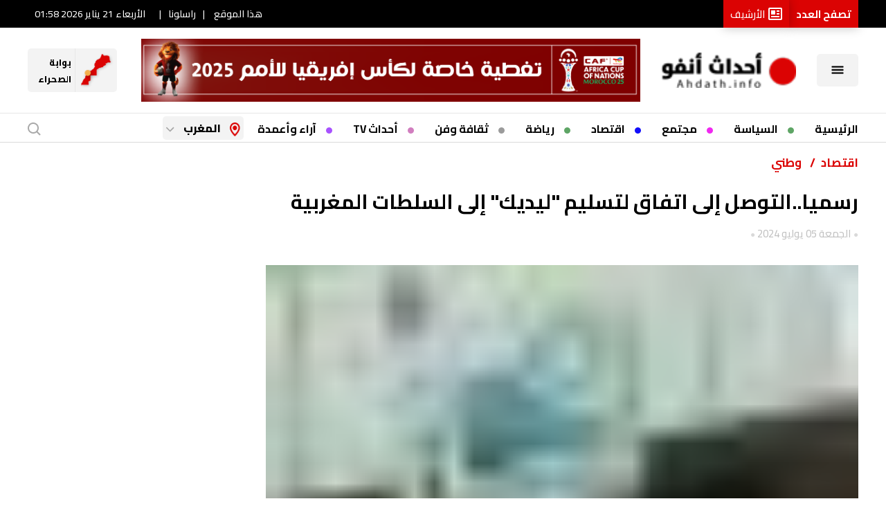

--- FILE ---
content_type: text/html; charset=UTF-8
request_url: https://www.ahdath.info/article/225869/%D8%A7%D9%82%D8%AA%D8%B5%D8%A7%D8%AF/%D9%88%D8%B7%D9%86%D9%8A/%D8%B1%D8%B3%D9%85%D9%8A%D8%A7%D8%A7%D9%84%D8%AA%D9%88%D8%B5%D9%84-%D8%A5%D9%84%D9%89-%D8%A7%D8%AA%D9%81%D8%A7%D9%82-%D9%84%D8%AA%D8%B3%D9%84%D9%8A%D9%85-%D9%84%D9%8A%D8%AF%D9%8A%D9%83-%D8%A5%D9%84%D9%89-%D8%A7%D9%84%D8%B3%D9%84%D8%B7%D8%A7%D8%AA-%D8%A7%D9%84%D9%85%D8%BA%D8%B1%D8%A8%D9%8A%D8%A9
body_size: 59190
content:
<!DOCTYPE html>
<html   itemscope itemtype="https://schema.org/NewsArticle"   lang="ar" xml:lang="ar" dir="rtl">
<head>
    

<title>                رسميا..التوصل إلى اتفاق لتسليم &quot;ليديك&quot; إلى السلطات المغربية
    </title>

<link rel="icon" type="image/png" href="/theme_alahdath/images/favicon-16x16.png"/>

            <meta charset="utf-8"/>
<meta http-equiv="X-UA-Compatible" content="IE=edge,chrome=1"/>
<meta http-equiv="Content-Type" content="text/html; charset=utf-8" />
<meta name="viewport" content="width=device-width, initial-scale=1.0, maximum-scale=2" />
<meta name="apple-mobile-web-app-capable" content="yes">
<meta name="author" content="جريدة الأحداث المغربية" />
<meta name="ROBOTS" content="index,follow"/> 
<meta name="language" content="ar"/> 
<meta name="copyright" content="أحداث.أنفو - موقع أحداث.أنفو"/>
<meta name="format-detection" content="telephone=no"/>


                <meta http-equiv="refresh" content="300">

                    			<meta name="description" content="توصلت شركة &quot;فيوليا&quot; الفرنسية إلى اتفاق مع  السلطات المغربية، بموجبه &quot;لديك&quot;، شركة التدبير المفوض لتوزيع الماء والتطهير إلى الشركة الجهوية متعددة الخدمات لجهة الدار البيضاء-سطات. تم الإعلان ذلك،..." />
<meta name="keywords" content="رسميا..التوصل,إلى,اتفاق,لتسليم,&#039;ليديك&#039;,إلى,السلطات,المغربية" />
<meta name="Idkeywords" content="27905" />
<meta name="pageType" content="article" />
<meta name="url" content="https://www.ahdath.info/article/225869/اقتصاد/وطني/رسمياالتوصل-إلى-اتفاق-لتسليم-ليديك-إلى-السلطات-المغربية" />
<meta name="datePublished" content="2024-07-05T21:07:00+01:00" />
<meta name="dateModified" content="2024-07-05T21:21:28+01:00" />
<meta name="author" content="" />
<meta name="inLanguage" content="ar" />
<meta property="fb:app_id" content="1674019546227554" />
<meta property="og:url" content="https://www.ahdath.info/article/225869/اقتصاد/وطني/رسمياالتوصل-إلى-اتفاق-لتسليم-ليديك-إلى-السلطات-المغربية" />
<meta property="og:title" content="رسميا..التوصل إلى اتفاق لتسليم &quot;ليديك&quot; إلى السلطات المغربية" />
<meta property="og:description" content="توصلت شركة &quot;فيوليا&quot; الفرنسية إلى اتفاق مع  السلطات المغربية، بموجبه &quot;لديك&quot;، شركة التدبير المفوض لتوزيع الماء والتطهير إلى الشركة الجهوية متعددة الخدمات لجهة الدار البيضاء-سطات. تم الإعلان ذلك،..." />
<meta property="og:type" content="article" />
<meta property="og:locale" content="ar" />
<meta property="og:site_name" content="أحداث.أنفو - موقع أحداث.أنفو" />
<meta property="article:published_time" content="2024-07-05 21:07:00" />
<meta property="article:author" content="" />
<meta property="article:section" content="اقتصاد" />
<meta name="twitter:card" content="summary_large_image" />
<meta name="twitter:title" content="رسميا..التوصل إلى اتفاق لتسليم &quot;ليديك&quot; إلى السلطات المغربية" />
<meta name="twitter:description" content="توصلت شركة &quot;فيوليا&quot; الفرنسية إلى اتفاق مع  السلطات المغربية، بموجبه &quot;لديك&quot;، شركة التدبير المفوض لتوزيع الماء والتطهير إلى الشركة الجهوية متعددة الخدمات لجهة الدار البيضاء-سطات. تم الإعلان ذلك،..." />
<meta property="og:image" content="https://www.ahdath.info/alahdath/uploads/images/2024/07/05/thumbs/500x500/33073.jpg" />
<meta name="twitter:image" content="https://www.ahdath.info/alahdath/uploads/images/2024/07/05/thumbs/500x500/33073.jpg" />
<meta name="thumbnailUrl" content="https://www.ahdath.info/alahdath/uploads/images/2024/07/05/thumbs/500x500/33073.jpg" />
<meta property="og:image:width" content="800" />
<meta property="og:image:height" content="600" />
<meta itemprop="identifier" content="225869" />
<meta itemprop="headline" content="رسميا..التوصل إلى اتفاق لتسليم &quot;ليديك&quot; إلى السلطات المغربية" />
<meta itemprop="pageType" content="article" />
<meta itemprop="articleSection" content="اقتصاد" />
<meta itemprop="datePublished" content="2024-07-05T21:07:00+01:00" />
<meta itemprop="dateModified" content="2024-07-05T21:21:28+01:00" />
<meta itemprop="url" content="https://www.ahdath.info/article/225869/اقتصاد/وطني/رسمياالتوصل-إلى-اتفاق-لتسليم-ليديك-إلى-السلطات-المغربية" />
<meta itemprop="inLanguage" content="ar" />
<meta itemprop="author" content="جريدة الأحداث المغربية" />
<meta itemprop="image" content="https://www.ahdath.info/alahdath/uploads/images/2024/07/05/thumbs/500x500/33073.jpg" />
<meta itemprop="publisher" content="أحداث.أنفو - موقع أحداث.أنفو" />
<link rel="amphtml" href="https://www.ahdath.info/ampArticle/225869">
<link href="https://www.ahdath.info/article/225869/اقتصاد/وطني/رسمياالتوصل-إلى-اتفاق-لتسليم-ليديك-إلى-السلطات-المغربية" rel="canonical" >


    <script type="application/ld+json">
        {
            "@context": "https://schema.org",
            "@type": "NewsArticle",
            "dateCreated": "2024-07-05T21:07:00+01:00",
            "datePublished": "2024-07-05T21:07:00+01:00",
            "dateModified": "2024-07-05T21:21:28+01:00",
            "url": "https://www.ahdath.info/article/225869/اقتصاد/وطني/رسمياالتوصل-إلى-اتفاق-لتسليم-ليديك-إلى-السلطات-المغربية",
            "headline": "رسميا..التوصل إلى اتفاق لتسليم &quot;ليديك&quot; إلى السلطات المغربية",
            "description": "توصلت شركة &quot;فيوليا&quot; الفرنسية إلى اتفاق مع  السلطات المغربية، بموجبه &quot;لديك&quot;، شركة التدبير المفوض لتوزيع الماء والتطهير إلى الشركة الجهوية متعددة الخدمات لجهة الدار البيضاء-سطات. تم الإعلان ذلك،...",
            "keywords": "رسميا..التوصل,إلى,اتفاق,لتسليم,&#039;ليديك&#039;,إلى,السلطات,المغربية",
            "inLanguage": "ar",
            "mainEntityOfPage":{
              "@type": "WebPage",
              "@id": "https://www.ahdath.info/article/225869/اقتصاد/وطني/رسمياالتوصل-إلى-اتفاق-لتسليم-ليديك-إلى-السلطات-المغربية"
            },   
            "thumbnailUrl": "https://www.ahdath.info/alahdath/uploads/images/2024/07/05/33073.jpg",
            "image": {
              "@type": "ImageObject",
              "url": "https://www.ahdath.info/alahdath/uploads/images/2024/07/05/33073.jpg"
            },
            "articleBody": "توصلت شركة &quot;فيوليا&quot; الفرنسية إلى اتفاق مع  السلطات المغربية، بموجبه &quot;لديك&quot;، شركة التدبير المفوض لتوزيع الماء والتطهير إلى الشركة الجهوية متعددة الخدمات لجهة الدار البيضاء-سطات.تم الإعلان ذلك، اليوم الجمعة 5 يوليوز 2024، في بلاغ عممته الشركة الفرنسية، معلنة من خلاله تسليم كل مساهمتها في &quot;ليديك&quot; إلى الشركة الجهوية متعددة الاختصاصات لجهة الدار البيضاء- سطات.و الشركة الفرنسية، قد تولت مهمة توزيع الماء والكهرباء والتطهير السائل،والإنارة بالعاصمة الاقتصادية للمملكة  منذ سنة 1997، بموجب عقد للتدبير المفوض، يمتد ل30 سنة، أي أن الشركة كان من المنتظر أن ينتهي العمل بهذا العقد خلال سنة 2027.ويأتي هذا الاتفاق في الوقت الذي كانت وزارة الداخلية عدم تجديد عقود التدبير المفوض لكل المدن المغربية،وذلك في مقابل إحداث شركات جهوية متعددة الخدما بالجهات الاثنا عشرة للمملكة من أجل تأمين توزيع  الماء والكهرباء والتطهير السائل.",
            "author": {
              "@type": "Person",
              "name": "جريدة الأحداث المغربية"
            },
            "publisher": {
              "@type": "Organization",
              "name": "جريدة الأحداث المغربية",
              "url": "https://www.ahdath.info",
              "sameAs": ["https://www.facebook.com/AHDATHINFO.OFFICIEL","https://www.instagram.com/ahdathinfo/","https://twitter.com/AhdathMaghrebia","https://www.youtube.com/c/ALAHDATHALMAGHRIBIAAHDATHINFO"],
              "logo": {
                "@type": "ImageObject",
                "url": "https://www.ahdath.info/theme_alahdath/images/logo.png",
                "width": "203",
                "height": "64"
              }
            },
            "copyrightHolder": {
              "@type": "Organization",
              "name": "جريدة الأحداث المغربية",
              "url": "https://www.ahdath.info"
            }

        }
    </script>

                
<script>
  window.googletag = window.googletag || {cmd: []};
  googletag.cmd.push(function() {
    googletag.defineSlot('/162644250/ahdath_web_300x250', [300, 250], 'div-gpt-ad-1664975537276-0').addService(googletag.companionAds()).addService(googletag.pubads());
	googletag.defineSlot('/162644250/ahdath_web_300x250', [300, 250], 'div-gpt-ad-1667386526530-0').addService(googletag.companionAds()).addService(googletag.pubads());
	googletag.defineSlot('/162644250/ahdath_web_300x600', [300, 600], 'div-gpt-ad-1669809200207-0').addService(googletag.pubads());
	googletag.defineSlot('/162644250/Ahdath_web_728x90_Header', [728, 90], 'div-gpt-ad-1669810933510-0').addService(googletag.pubads());
	googletag.defineSlot('/162644250/Ahdath_web_728x90_2nd', [728, 90], 'div-gpt-ad-1669812279241-0').addService(googletag.pubads());

    googletag.pubads().enableSingleRequest();
    googletag.pubads().enableVideoAds();
    googletag.companionAds().setRefreshUnfilledSlots(true);
    googletag.pubads().collapseEmptyDivs();
    googletag.enableServices();
  });
</script>

<!-- Google tag (gtag.js) -->
<script async src="https://www.googletagmanager.com/gtag/js?id=G-G79XVF6KZK"></script>
<script>
  window.dataLayer = window.dataLayer || [];
  function gtag(){dataLayer.push(arguments);}
  gtag('js', new Date());
    setTimeout("gtag('event', '15_sec_read', {'Read':'15 sec'})",15000 );
    setTimeout("gtag('event', '30_sec_read', {'Read':'30 sec'})",30000 );
  gtag('config', 'G-G79XVF6KZK');
</script>
<script>
    window.googletag = window.googletag || {cmd: []};
    googletag.cmd.push(function() {
        googletag.defineSlot('/162644250/ahdath_web_160x600_right', [160, 600], 'div-gpt-ad-1664976740295-0').addService(googletag.pubads());
        googletag.defineSlot('/162644250/ahdath_web_160x600_left', [160, 600], 'div-gpt-ad-1664976774912-0').addService(googletag.pubads());
        googletag.defineSlot('/162644250/ahdath_web_300x250', [300, 250], 'div-gpt-ad-1667386526530-0').addService(googletag.companionAds()).addService(googletag.pubads());
        googletag.defineSlot('/162644250/ahdath_web_habillage', [1, 1], 'div-gpt-ad-1697027734490-0').addService(googletag.pubads());
               /*         */
        googletag.pubads().enableSingleRequest();
        googletag.enableServices();
    });
</script>


<script>
!function(e,t){"use strict";"object"==typeof module&&"object"==typeof module.exports?module.exports=e.document?t(e,!0):function(e){if(!e.document)throw new Error("jQuery requires a window with a document");return t(e)}:t(e)}("undefined"!=typeof window?window:this,function(C,e){"use strict";var t=[],r=Object.getPrototypeOf,s=t.slice,g=t.flat?function(e){return t.flat.call(e)}:function(e){return t.concat.apply([],e)},u=t.push,i=t.indexOf,n={},o=n.toString,v=n.hasOwnProperty,a=v.toString,l=a.call(Object),y={},m=function(e){return"function"==typeof e&&"number"!=typeof e.nodeType},x=function(e){return null!=e&&e===e.window},E=C.document,c={type:!0,src:!0,nonce:!0,noModule:!0};function b(e,t,n){var r,i,o=(n=n||E).createElement("script");if(o.text=e,t)for(r in c)(i=t[r]||t.getAttribute&&t.getAttribute(r))&&o.setAttribute(r,i);n.head.appendChild(o).parentNode.removeChild(o)}function w(e){return null==e?e+"":"object"==typeof e||"function"==typeof e?n[o.call(e)]||"object":typeof e}var f="3.5.1",S=function(e,t){return new S.fn.init(e,t)};function p(e){var t=!!e&&"length"in e&&e.length,n=w(e);return!m(e)&&!x(e)&&("array"===n||0===t||"number"==typeof t&&0<t&&t-1 in e)}S.fn=S.prototype={jquery:f,constructor:S,length:0,toArray:function(){return s.call(this)},get:function(e){return null==e?s.call(this):e<0?this[e+this.length]:this[e]},pushStack:function(e){var t=S.merge(this.constructor(),e);return t.prevObject=this,t},each:function(e){return S.each(this,e)},map:function(n){return this.pushStack(S.map(this,function(e,t){return n.call(e,t,e)}))},slice:function(){return this.pushStack(s.apply(this,arguments))},first:function(){return this.eq(0)},last:function(){return this.eq(-1)},even:function(){return this.pushStack(S.grep(this,function(e,t){return(t+1)%2}))},odd:function(){return this.pushStack(S.grep(this,function(e,t){return t%2}))},eq:function(e){var t=this.length,n=+e+(e<0?t:0);return this.pushStack(0<=n&&n<t?[this[n]]:[])},end:function(){return this.prevObject||this.constructor()},push:u,sort:t.sort,splice:t.splice},S.extend=S.fn.extend=function(){var e,t,n,r,i,o,a=arguments[0]||{},s=1,u=arguments.length,l=!1;for("boolean"==typeof a&&(l=a,a=arguments[s]||{},s++),"object"==typeof a||m(a)||(a={}),s===u&&(a=this,s--);s<u;s++)if(null!=(e=arguments[s]))for(t in e)r=e[t],"__proto__"!==t&&a!==r&&(l&&r&&(S.isPlainObject(r)||(i=Array.isArray(r)))?(n=a[t],o=i&&!Array.isArray(n)?[]:i||S.isPlainObject(n)?n:{},i=!1,a[t]=S.extend(l,o,r)):void 0!==r&&(a[t]=r));return a},S.extend({expando:"jQuery"+(f+Math.random()).replace(/\D/g,""),isReady:!0,error:function(e){throw new Error(e)},noop:function(){},isPlainObject:function(e){var t,n;return!(!e||"[object Object]"!==o.call(e))&&(!(t=r(e))||"function"==typeof(n=v.call(t,"constructor")&&t.constructor)&&a.call(n)===l)},isEmptyObject:function(e){var t;for(t in e)return!1;return!0},globalEval:function(e,t,n){b(e,{nonce:t&&t.nonce},n)},each:function(e,t){var n,r=0;if(p(e)){for(n=e.length;r<n;r++)if(!1===t.call(e[r],r,e[r]))break}else for(r in e)if(!1===t.call(e[r],r,e[r]))break;return e},makeArray:function(e,t){var n=t||[];return null!=e&&(p(Object(e))?S.merge(n,"string"==typeof e?[e]:e):u.call(n,e)),n},inArray:function(e,t,n){return null==t?-1:i.call(t,e,n)},merge:function(e,t){for(var n=+t.length,r=0,i=e.length;r<n;r++)e[i++]=t[r];return e.length=i,e},grep:function(e,t,n){for(var r=[],i=0,o=e.length,a=!n;i<o;i++)!t(e[i],i)!==a&&r.push(e[i]);return r},map:function(e,t,n){var r,i,o=0,a=[];if(p(e))for(r=e.length;o<r;o++)null!=(i=t(e[o],o,n))&&a.push(i);else for(o in e)null!=(i=t(e[o],o,n))&&a.push(i);return g(a)},guid:1,support:y}),"function"==typeof Symbol&&(S.fn[Symbol.iterator]=t[Symbol.iterator]),S.each("Boolean Number String Function Array Date RegExp Object Error Symbol".split(" "),function(e,t){n["[object "+t+"]"]=t.toLowerCase()});var d=function(n){var e,d,b,o,i,h,f,g,w,u,l,T,C,a,E,v,s,c,y,S="sizzle"+1*new Date,p=n.document,k=0,r=0,m=ue(),x=ue(),A=ue(),N=ue(),D=function(e,t){return e===t&&(l=!0),0},j={}.hasOwnProperty,t=[],q=t.pop,L=t.push,H=t.push,O=t.slice,P=function(e,t){for(var n=0,r=e.length;n<r;n++)if(e[n]===t)return n;return-1},R="checked|selected|async|autofocus|autoplay|controls|defer|disabled|hidden|ismap|loop|multiple|open|readonly|required|scoped",M="[\\x20\\t\\r\\n\\f]",I="(?:\\\\[\\da-fA-F]{1,6}"+M+"?|\\\\[^\\r\\n\\f]|[\\w-]|[^\0-\\x7f])+",W="\\["+M+"*("+I+")(?:"+M+"*([*^$|!~]?=)"+M+"*(?:'((?:\\\\.|[^\\\\'])*)'|\"((?:\\\\.|[^\\\\\"])*)\"|("+I+"))|)"+M+"*\\]",F=":("+I+")(?:\\((('((?:\\\\.|[^\\\\'])*)'|\"((?:\\\\.|[^\\\\\"])*)\")|((?:\\\\.|[^\\\\()[\\]]|"+W+")*)|.*)\\)|)",B=new RegExp(M+"+","g"),$=new RegExp("^"+M+"+|((?:^|[^\\\\])(?:\\\\.)*)"+M+"+$","g"),_=new RegExp("^"+M+"*,"+M+"*"),z=new RegExp("^"+M+"*([>+~]|"+M+")"+M+"*"),U=new RegExp(M+"|>"),X=new RegExp(F),V=new RegExp("^"+I+"$"),G={ID:new RegExp("^#("+I+")"),CLASS:new RegExp("^\\.("+I+")"),TAG:new RegExp("^("+I+"|[*])"),ATTR:new RegExp("^"+W),PSEUDO:new RegExp("^"+F),CHILD:new RegExp("^:(only|first|last|nth|nth-last)-(child|of-type)(?:\\("+M+"*(even|odd|(([+-]|)(\\d*)n|)"+M+"*(?:([+-]|)"+M+"*(\\d+)|))"+M+"*\\)|)","i"),bool:new RegExp("^(?:"+R+")$","i"),needsContext:new RegExp("^"+M+"*[>+~]|:(even|odd|eq|gt|lt|nth|first|last)(?:\\("+M+"*((?:-\\d)?\\d*)"+M+"*\\)|)(?=[^-]|$)","i")},Y=/HTML$/i,Q=/^(?:input|select|textarea|button)$/i,J=/^h\d$/i,K=/^[^{]+\{\s*\[native \w/,Z=/^(?:#([\w-]+)|(\w+)|\.([\w-]+))$/,ee=/[+~]/,te=new RegExp("\\\\[\\da-fA-F]{1,6}"+M+"?|\\\\([^\\r\\n\\f])","g"),ne=function(e,t){var n="0x"+e.slice(1)-65536;return t||(n<0?String.fromCharCode(n+65536):String.fromCharCode(n>>10|55296,1023&n|56320))},re=/([\0-\x1f\x7f]|^-?\d)|^-$|[^\0-\x1f\x7f-\uFFFF\w-]/g,ie=function(e,t){return t?"\0"===e?"�":e.slice(0,-1)+"\\"+e.charCodeAt(e.length-1).toString(16)+" ":"\\"+e},oe=function(){T()},ae=be(function(e){return!0===e.disabled&&"fieldset"===e.nodeName.toLowerCase()},{dir:"parentNode",next:"legend"});try{H.apply(t=O.call(p.childNodes),p.childNodes),t[p.childNodes.length].nodeType}catch(e){H={apply:t.length?function(e,t){L.apply(e,O.call(t))}:function(e,t){var n=e.length,r=0;while(e[n++]=t[r++]);e.length=n-1}}}function se(t,e,n,r){var i,o,a,s,u,l,c,f=e&&e.ownerDocument,p=e?e.nodeType:9;if(n=n||[],"string"!=typeof t||!t||1!==p&&9!==p&&11!==p)return n;if(!r&&(T(e),e=e||C,E)){if(11!==p&&(u=Z.exec(t)))if(i=u[1]){if(9===p){if(!(a=e.getElementById(i)))return n;if(a.id===i)return n.push(a),n}else if(f&&(a=f.getElementById(i))&&y(e,a)&&a.id===i)return n.push(a),n}else{if(u[2])return H.apply(n,e.getElementsByTagName(t)),n;if((i=u[3])&&d.getElementsByClassName&&e.getElementsByClassName)return H.apply(n,e.getElementsByClassName(i)),n}if(d.qsa&&!N[t+" "]&&(!v||!v.test(t))&&(1!==p||"object"!==e.nodeName.toLowerCase())){if(c=t,f=e,1===p&&(U.test(t)||z.test(t))){(f=ee.test(t)&&ye(e.parentNode)||e)===e&&d.scope||((s=e.getAttribute("id"))?s=s.replace(re,ie):e.setAttribute("id",s=S)),o=(l=h(t)).length;while(o--)l[o]=(s?"#"+s:":scope")+" "+xe(l[o]);c=l.join(",")}try{return H.apply(n,f.querySelectorAll(c)),n}catch(e){N(t,!0)}finally{s===S&&e.removeAttribute("id")}}}return g(t.replace($,"$1"),e,n,r)}function ue(){var r=[];return function e(t,n){return r.push(t+" ")>b.cacheLength&&delete e[r.shift()],e[t+" "]=n}}function le(e){return e[S]=!0,e}function ce(e){var t=C.createElement("fieldset");try{return!!e(t)}catch(e){return!1}finally{t.parentNode&&t.parentNode.removeChild(t),t=null}}function fe(e,t){var n=e.split("|"),r=n.length;while(r--)b.attrHandle[n[r]]=t}function pe(e,t){var n=t&&e,r=n&&1===e.nodeType&&1===t.nodeType&&e.sourceIndex-t.sourceIndex;if(r)return r;if(n)while(n=n.nextSibling)if(n===t)return-1;return e?1:-1}function de(t){return function(e){return"input"===e.nodeName.toLowerCase()&&e.type===t}}function he(n){return function(e){var t=e.nodeName.toLowerCase();return("input"===t||"button"===t)&&e.type===n}}function ge(t){return function(e){return"form"in e?e.parentNode&&!1===e.disabled?"label"in e?"label"in e.parentNode?e.parentNode.disabled===t:e.disabled===t:e.isDisabled===t||e.isDisabled!==!t&&ae(e)===t:e.disabled===t:"label"in e&&e.disabled===t}}function ve(a){return le(function(o){return o=+o,le(function(e,t){var n,r=a([],e.length,o),i=r.length;while(i--)e[n=r[i]]&&(e[n]=!(t[n]=e[n]))})})}function ye(e){return e&&"undefined"!=typeof e.getElementsByTagName&&e}for(e in d=se.support={},i=se.isXML=function(e){var t=e.namespaceURI,n=(e.ownerDocument||e).documentElement;return!Y.test(t||n&&n.nodeName||"HTML")},T=se.setDocument=function(e){var t,n,r=e?e.ownerDocument||e:p;return r!=C&&9===r.nodeType&&r.documentElement&&(a=(C=r).documentElement,E=!i(C),p!=C&&(n=C.defaultView)&&n.top!==n&&(n.addEventListener?n.addEventListener("unload",oe,!1):n.attachEvent&&n.attachEvent("onunload",oe)),d.scope=ce(function(e){return a.appendChild(e).appendChild(C.createElement("div")),"undefined"!=typeof e.querySelectorAll&&!e.querySelectorAll(":scope fieldset div").length}),d.attributes=ce(function(e){return e.className="i",!e.getAttribute("className")}),d.getElementsByTagName=ce(function(e){return e.appendChild(C.createComment("")),!e.getElementsByTagName("*").length}),d.getElementsByClassName=K.test(C.getElementsByClassName),d.getById=ce(function(e){return a.appendChild(e).id=S,!C.getElementsByName||!C.getElementsByName(S).length}),d.getById?(b.filter.ID=function(e){var t=e.replace(te,ne);return function(e){return e.getAttribute("id")===t}},b.find.ID=function(e,t){if("undefined"!=typeof t.getElementById&&E){var n=t.getElementById(e);return n?[n]:[]}}):(b.filter.ID=function(e){var n=e.replace(te,ne);return function(e){var t="undefined"!=typeof e.getAttributeNode&&e.getAttributeNode("id");return t&&t.value===n}},b.find.ID=function(e,t){if("undefined"!=typeof t.getElementById&&E){var n,r,i,o=t.getElementById(e);if(o){if((n=o.getAttributeNode("id"))&&n.value===e)return[o];i=t.getElementsByName(e),r=0;while(o=i[r++])if((n=o.getAttributeNode("id"))&&n.value===e)return[o]}return[]}}),b.find.TAG=d.getElementsByTagName?function(e,t){return"undefined"!=typeof t.getElementsByTagName?t.getElementsByTagName(e):d.qsa?t.querySelectorAll(e):void 0}:function(e,t){var n,r=[],i=0,o=t.getElementsByTagName(e);if("*"===e){while(n=o[i++])1===n.nodeType&&r.push(n);return r}return o},b.find.CLASS=d.getElementsByClassName&&function(e,t){if("undefined"!=typeof t.getElementsByClassName&&E)return t.getElementsByClassName(e)},s=[],v=[],(d.qsa=K.test(C.querySelectorAll))&&(ce(function(e){var t;a.appendChild(e).innerHTML="<a id='"+S+"'></a><select id='"+S+"-\r\\' msallowcapture=''><option selected=''></option></select>",e.querySelectorAll("[msallowcapture^='']").length&&v.push("[*^$]="+M+"*(?:''|\"\")"),e.querySelectorAll("[selected]").length||v.push("\\["+M+"*(?:value|"+R+")"),e.querySelectorAll("[id~="+S+"-]").length||v.push("~="),(t=C.createElement("input")).setAttribute("name",""),e.appendChild(t),e.querySelectorAll("[name='']").length||v.push("\\["+M+"*name"+M+"*="+M+"*(?:''|\"\")"),e.querySelectorAll(":checked").length||v.push(":checked"),e.querySelectorAll("a#"+S+"+*").length||v.push(".#.+[+~]"),e.querySelectorAll("\\\f"),v.push("[\\r\\n\\f]")}),ce(function(e){e.innerHTML="<a href='' disabled='disabled'></a><select disabled='disabled'><option/></select>";var t=C.createElement("input");t.setAttribute("type","hidden"),e.appendChild(t).setAttribute("name","D"),e.querySelectorAll("[name=d]").length&&v.push("name"+M+"*[*^$|!~]?="),2!==e.querySelectorAll(":enabled").length&&v.push(":enabled",":disabled"),a.appendChild(e).disabled=!0,2!==e.querySelectorAll(":disabled").length&&v.push(":enabled",":disabled"),e.querySelectorAll("*,:x"),v.push(",.*:")})),(d.matchesSelector=K.test(c=a.matches||a.webkitMatchesSelector||a.mozMatchesSelector||a.oMatchesSelector||a.msMatchesSelector))&&ce(function(e){d.disconnectedMatch=c.call(e,"*"),c.call(e,"[s!='']:x"),s.push("!=",F)}),v=v.length&&new RegExp(v.join("|")),s=s.length&&new RegExp(s.join("|")),t=K.test(a.compareDocumentPosition),y=t||K.test(a.contains)?function(e,t){var n=9===e.nodeType?e.documentElement:e,r=t&&t.parentNode;return e===r||!(!r||1!==r.nodeType||!(n.contains?n.contains(r):e.compareDocumentPosition&&16&e.compareDocumentPosition(r)))}:function(e,t){if(t)while(t=t.parentNode)if(t===e)return!0;return!1},D=t?function(e,t){if(e===t)return l=!0,0;var n=!e.compareDocumentPosition-!t.compareDocumentPosition;return n||(1&(n=(e.ownerDocument||e)==(t.ownerDocument||t)?e.compareDocumentPosition(t):1)||!d.sortDetached&&t.compareDocumentPosition(e)===n?e==C||e.ownerDocument==p&&y(p,e)?-1:t==C||t.ownerDocument==p&&y(p,t)?1:u?P(u,e)-P(u,t):0:4&n?-1:1)}:function(e,t){if(e===t)return l=!0,0;var n,r=0,i=e.parentNode,o=t.parentNode,a=[e],s=[t];if(!i||!o)return e==C?-1:t==C?1:i?-1:o?1:u?P(u,e)-P(u,t):0;if(i===o)return pe(e,t);n=e;while(n=n.parentNode)a.unshift(n);n=t;while(n=n.parentNode)s.unshift(n);while(a[r]===s[r])r++;return r?pe(a[r],s[r]):a[r]==p?-1:s[r]==p?1:0}),C},se.matches=function(e,t){return se(e,null,null,t)},se.matchesSelector=function(e,t){if(T(e),d.matchesSelector&&E&&!N[t+" "]&&(!s||!s.test(t))&&(!v||!v.test(t)))try{var n=c.call(e,t);if(n||d.disconnectedMatch||e.document&&11!==e.document.nodeType)return n}catch(e){N(t,!0)}return 0<se(t,C,null,[e]).length},se.contains=function(e,t){return(e.ownerDocument||e)!=C&&T(e),y(e,t)},se.attr=function(e,t){(e.ownerDocument||e)!=C&&T(e);var n=b.attrHandle[t.toLowerCase()],r=n&&j.call(b.attrHandle,t.toLowerCase())?n(e,t,!E):void 0;return void 0!==r?r:d.attributes||!E?e.getAttribute(t):(r=e.getAttributeNode(t))&&r.specified?r.value:null},se.escape=function(e){return(e+"").replace(re,ie)},se.error=function(e){throw new Error("Syntax error, unrecognized expression: "+e)},se.uniqueSort=function(e){var t,n=[],r=0,i=0;if(l=!d.detectDuplicates,u=!d.sortStable&&e.slice(0),e.sort(D),l){while(t=e[i++])t===e[i]&&(r=n.push(i));while(r--)e.splice(n[r],1)}return u=null,e},o=se.getText=function(e){var t,n="",r=0,i=e.nodeType;if(i){if(1===i||9===i||11===i){if("string"==typeof e.textContent)return e.textContent;for(e=e.firstChild;e;e=e.nextSibling)n+=o(e)}else if(3===i||4===i)return e.nodeValue}else while(t=e[r++])n+=o(t);return n},(b=se.selectors={cacheLength:50,createPseudo:le,match:G,attrHandle:{},find:{},relative:{">":{dir:"parentNode",first:!0}," ":{dir:"parentNode"},"+":{dir:"previousSibling",first:!0},"~":{dir:"previousSibling"}},preFilter:{ATTR:function(e){return e[1]=e[1].replace(te,ne),e[3]=(e[3]||e[4]||e[5]||"").replace(te,ne),"~="===e[2]&&(e[3]=" "+e[3]+" "),e.slice(0,4)},CHILD:function(e){return e[1]=e[1].toLowerCase(),"nth"===e[1].slice(0,3)?(e[3]||se.error(e[0]),e[4]=+(e[4]?e[5]+(e[6]||1):2*("even"===e[3]||"odd"===e[3])),e[5]=+(e[7]+e[8]||"odd"===e[3])):e[3]&&se.error(e[0]),e},PSEUDO:function(e){var t,n=!e[6]&&e[2];return G.CHILD.test(e[0])?null:(e[3]?e[2]=e[4]||e[5]||"":n&&X.test(n)&&(t=h(n,!0))&&(t=n.indexOf(")",n.length-t)-n.length)&&(e[0]=e[0].slice(0,t),e[2]=n.slice(0,t)),e.slice(0,3))}},filter:{TAG:function(e){var t=e.replace(te,ne).toLowerCase();return"*"===e?function(){return!0}:function(e){return e.nodeName&&e.nodeName.toLowerCase()===t}},CLASS:function(e){var t=m[e+" "];return t||(t=new RegExp("(^|"+M+")"+e+"("+M+"|$)"))&&m(e,function(e){return t.test("string"==typeof e.className&&e.className||"undefined"!=typeof e.getAttribute&&e.getAttribute("class")||"")})},ATTR:function(n,r,i){return function(e){var t=se.attr(e,n);return null==t?"!="===r:!r||(t+="","="===r?t===i:"!="===r?t!==i:"^="===r?i&&0===t.indexOf(i):"*="===r?i&&-1<t.indexOf(i):"$="===r?i&&t.slice(-i.length)===i:"~="===r?-1<(" "+t.replace(B," ")+" ").indexOf(i):"|="===r&&(t===i||t.slice(0,i.length+1)===i+"-"))}},CHILD:function(h,e,t,g,v){var y="nth"!==h.slice(0,3),m="last"!==h.slice(-4),x="of-type"===e;return 1===g&&0===v?function(e){return!!e.parentNode}:function(e,t,n){var r,i,o,a,s,u,l=y!==m?"nextSibling":"previousSibling",c=e.parentNode,f=x&&e.nodeName.toLowerCase(),p=!n&&!x,d=!1;if(c){if(y){while(l){a=e;while(a=a[l])if(x?a.nodeName.toLowerCase()===f:1===a.nodeType)return!1;u=l="only"===h&&!u&&"nextSibling"}return!0}if(u=[m?c.firstChild:c.lastChild],m&&p){d=(s=(r=(i=(o=(a=c)[S]||(a[S]={}))[a.uniqueID]||(o[a.uniqueID]={}))[h]||[])[0]===k&&r[1])&&r[2],a=s&&c.childNodes[s];while(a=++s&&a&&a[l]||(d=s=0)||u.pop())if(1===a.nodeType&&++d&&a===e){i[h]=[k,s,d];break}}else if(p&&(d=s=(r=(i=(o=(a=e)[S]||(a[S]={}))[a.uniqueID]||(o[a.uniqueID]={}))[h]||[])[0]===k&&r[1]),!1===d)while(a=++s&&a&&a[l]||(d=s=0)||u.pop())if((x?a.nodeName.toLowerCase()===f:1===a.nodeType)&&++d&&(p&&((i=(o=a[S]||(a[S]={}))[a.uniqueID]||(o[a.uniqueID]={}))[h]=[k,d]),a===e))break;return(d-=v)===g||d%g==0&&0<=d/g}}},PSEUDO:function(e,o){var t,a=b.pseudos[e]||b.setFilters[e.toLowerCase()]||se.error("unsupported pseudo: "+e);return a[S]?a(o):1<a.length?(t=[e,e,"",o],b.setFilters.hasOwnProperty(e.toLowerCase())?le(function(e,t){var n,r=a(e,o),i=r.length;while(i--)e[n=P(e,r[i])]=!(t[n]=r[i])}):function(e){return a(e,0,t)}):a}},pseudos:{not:le(function(e){var r=[],i=[],s=f(e.replace($,"$1"));return s[S]?le(function(e,t,n,r){var i,o=s(e,null,r,[]),a=e.length;while(a--)(i=o[a])&&(e[a]=!(t[a]=i))}):function(e,t,n){return r[0]=e,s(r,null,n,i),r[0]=null,!i.pop()}}),has:le(function(t){return function(e){return 0<se(t,e).length}}),contains:le(function(t){return t=t.replace(te,ne),function(e){return-1<(e.textContent||o(e)).indexOf(t)}}),lang:le(function(n){return V.test(n||"")||se.error("unsupported lang: "+n),n=n.replace(te,ne).toLowerCase(),function(e){var t;do{if(t=E?e.lang:e.getAttribute("xml:lang")||e.getAttribute("lang"))return(t=t.toLowerCase())===n||0===t.indexOf(n+"-")}while((e=e.parentNode)&&1===e.nodeType);return!1}}),target:function(e){var t=n.location&&n.location.hash;return t&&t.slice(1)===e.id},root:function(e){return e===a},focus:function(e){return e===C.activeElement&&(!C.hasFocus||C.hasFocus())&&!!(e.type||e.href||~e.tabIndex)},enabled:ge(!1),disabled:ge(!0),checked:function(e){var t=e.nodeName.toLowerCase();return"input"===t&&!!e.checked||"option"===t&&!!e.selected},selected:function(e){return e.parentNode&&e.parentNode.selectedIndex,!0===e.selected},empty:function(e){for(e=e.firstChild;e;e=e.nextSibling)if(e.nodeType<6)return!1;return!0},parent:function(e){return!b.pseudos.empty(e)},header:function(e){return J.test(e.nodeName)},input:function(e){return Q.test(e.nodeName)},button:function(e){var t=e.nodeName.toLowerCase();return"input"===t&&"button"===e.type||"button"===t},text:function(e){var t;return"input"===e.nodeName.toLowerCase()&&"text"===e.type&&(null==(t=e.getAttribute("type"))||"text"===t.toLowerCase())},first:ve(function(){return[0]}),last:ve(function(e,t){return[t-1]}),eq:ve(function(e,t,n){return[n<0?n+t:n]}),even:ve(function(e,t){for(var n=0;n<t;n+=2)e.push(n);return e}),odd:ve(function(e,t){for(var n=1;n<t;n+=2)e.push(n);return e}),lt:ve(function(e,t,n){for(var r=n<0?n+t:t<n?t:n;0<=--r;)e.push(r);return e}),gt:ve(function(e,t,n){for(var r=n<0?n+t:n;++r<t;)e.push(r);return e})}}).pseudos.nth=b.pseudos.eq,{radio:!0,checkbox:!0,file:!0,password:!0,image:!0})b.pseudos[e]=de(e);for(e in{submit:!0,reset:!0})b.pseudos[e]=he(e);function me(){}function xe(e){for(var t=0,n=e.length,r="";t<n;t++)r+=e[t].value;return r}function be(s,e,t){var u=e.dir,l=e.next,c=l||u,f=t&&"parentNode"===c,p=r++;return e.first?function(e,t,n){while(e=e[u])if(1===e.nodeType||f)return s(e,t,n);return!1}:function(e,t,n){var r,i,o,a=[k,p];if(n){while(e=e[u])if((1===e.nodeType||f)&&s(e,t,n))return!0}else while(e=e[u])if(1===e.nodeType||f)if(i=(o=e[S]||(e[S]={}))[e.uniqueID]||(o[e.uniqueID]={}),l&&l===e.nodeName.toLowerCase())e=e[u]||e;else{if((r=i[c])&&r[0]===k&&r[1]===p)return a[2]=r[2];if((i[c]=a)[2]=s(e,t,n))return!0}return!1}}function we(i){return 1<i.length?function(e,t,n){var r=i.length;while(r--)if(!i[r](e,t,n))return!1;return!0}:i[0]}function Te(e,t,n,r,i){for(var o,a=[],s=0,u=e.length,l=null!=t;s<u;s++)(o=e[s])&&(n&&!n(o,r,i)||(a.push(o),l&&t.push(s)));return a}function Ce(d,h,g,v,y,e){return v&&!v[S]&&(v=Ce(v)),y&&!y[S]&&(y=Ce(y,e)),le(function(e,t,n,r){var i,o,a,s=[],u=[],l=t.length,c=e||function(e,t,n){for(var r=0,i=t.length;r<i;r++)se(e,t[r],n);return n}(h||"*",n.nodeType?[n]:n,[]),f=!d||!e&&h?c:Te(c,s,d,n,r),p=g?y||(e?d:l||v)?[]:t:f;if(g&&g(f,p,n,r),v){i=Te(p,u),v(i,[],n,r),o=i.length;while(o--)(a=i[o])&&(p[u[o]]=!(f[u[o]]=a))}if(e){if(y||d){if(y){i=[],o=p.length;while(o--)(a=p[o])&&i.push(f[o]=a);y(null,p=[],i,r)}o=p.length;while(o--)(a=p[o])&&-1<(i=y?P(e,a):s[o])&&(e[i]=!(t[i]=a))}}else p=Te(p===t?p.splice(l,p.length):p),y?y(null,t,p,r):H.apply(t,p)})}function Ee(e){for(var i,t,n,r=e.length,o=b.relative[e[0].type],a=o||b.relative[" "],s=o?1:0,u=be(function(e){return e===i},a,!0),l=be(function(e){return-1<P(i,e)},a,!0),c=[function(e,t,n){var r=!o&&(n||t!==w)||((i=t).nodeType?u(e,t,n):l(e,t,n));return i=null,r}];s<r;s++)if(t=b.relative[e[s].type])c=[be(we(c),t)];else{if((t=b.filter[e[s].type].apply(null,e[s].matches))[S]){for(n=++s;n<r;n++)if(b.relative[e[n].type])break;return Ce(1<s&&we(c),1<s&&xe(e.slice(0,s-1).concat({value:" "===e[s-2].type?"*":""})).replace($,"$1"),t,s<n&&Ee(e.slice(s,n)),n<r&&Ee(e=e.slice(n)),n<r&&xe(e))}c.push(t)}return we(c)}return me.prototype=b.filters=b.pseudos,b.setFilters=new me,h=se.tokenize=function(e,t){var n,r,i,o,a,s,u,l=x[e+" "];if(l)return t?0:l.slice(0);a=e,s=[],u=b.preFilter;while(a){for(o in n&&!(r=_.exec(a))||(r&&(a=a.slice(r[0].length)||a),s.push(i=[])),n=!1,(r=z.exec(a))&&(n=r.shift(),i.push({value:n,type:r[0].replace($," ")}),a=a.slice(n.length)),b.filter)!(r=G[o].exec(a))||u[o]&&!(r=u[o](r))||(n=r.shift(),i.push({value:n,type:o,matches:r}),a=a.slice(n.length));if(!n)break}return t?a.length:a?se.error(e):x(e,s).slice(0)},f=se.compile=function(e,t){var n,v,y,m,x,r,i=[],o=[],a=A[e+" "];if(!a){t||(t=h(e)),n=t.length;while(n--)(a=Ee(t[n]))[S]?i.push(a):o.push(a);(a=A(e,(v=o,m=0<(y=i).length,x=0<v.length,r=function(e,t,n,r,i){var o,a,s,u=0,l="0",c=e&&[],f=[],p=w,d=e||x&&b.find.TAG("*",i),h=k+=null==p?1:Math.random()||.1,g=d.length;for(i&&(w=t==C||t||i);l!==g&&null!=(o=d[l]);l++){if(x&&o){a=0,t||o.ownerDocument==C||(T(o),n=!E);while(s=v[a++])if(s(o,t||C,n)){r.push(o);break}i&&(k=h)}m&&((o=!s&&o)&&u--,e&&c.push(o))}if(u+=l,m&&l!==u){a=0;while(s=y[a++])s(c,f,t,n);if(e){if(0<u)while(l--)c[l]||f[l]||(f[l]=q.call(r));f=Te(f)}H.apply(r,f),i&&!e&&0<f.length&&1<u+y.length&&se.uniqueSort(r)}return i&&(k=h,w=p),c},m?le(r):r))).selector=e}return a},g=se.select=function(e,t,n,r){var i,o,a,s,u,l="function"==typeof e&&e,c=!r&&h(e=l.selector||e);if(n=n||[],1===c.length){if(2<(o=c[0]=c[0].slice(0)).length&&"ID"===(a=o[0]).type&&9===t.nodeType&&E&&b.relative[o[1].type]){if(!(t=(b.find.ID(a.matches[0].replace(te,ne),t)||[])[0]))return n;l&&(t=t.parentNode),e=e.slice(o.shift().value.length)}i=G.needsContext.test(e)?0:o.length;while(i--){if(a=o[i],b.relative[s=a.type])break;if((u=b.find[s])&&(r=u(a.matches[0].replace(te,ne),ee.test(o[0].type)&&ye(t.parentNode)||t))){if(o.splice(i,1),!(e=r.length&&xe(o)))return H.apply(n,r),n;break}}}return(l||f(e,c))(r,t,!E,n,!t||ee.test(e)&&ye(t.parentNode)||t),n},d.sortStable=S.split("").sort(D).join("")===S,d.detectDuplicates=!!l,T(),d.sortDetached=ce(function(e){return 1&e.compareDocumentPosition(C.createElement("fieldset"))}),ce(function(e){return e.innerHTML="<a href='#'></a>","#"===e.firstChild.getAttribute("href")})||fe("type|href|height|width",function(e,t,n){if(!n)return e.getAttribute(t,"type"===t.toLowerCase()?1:2)}),d.attributes&&ce(function(e){return e.innerHTML="<input/>",e.firstChild.setAttribute("value",""),""===e.firstChild.getAttribute("value")})||fe("value",function(e,t,n){if(!n&&"input"===e.nodeName.toLowerCase())return e.defaultValue}),ce(function(e){return null==e.getAttribute("disabled")})||fe(R,function(e,t,n){var r;if(!n)return!0===e[t]?t.toLowerCase():(r=e.getAttributeNode(t))&&r.specified?r.value:null}),se}(C);S.find=d,S.expr=d.selectors,S.expr[":"]=S.expr.pseudos,S.uniqueSort=S.unique=d.uniqueSort,S.text=d.getText,S.isXMLDoc=d.isXML,S.contains=d.contains,S.escapeSelector=d.escape;var h=function(e,t,n){var r=[],i=void 0!==n;while((e=e[t])&&9!==e.nodeType)if(1===e.nodeType){if(i&&S(e).is(n))break;r.push(e)}return r},T=function(e,t){for(var n=[];e;e=e.nextSibling)1===e.nodeType&&e!==t&&n.push(e);return n},k=S.expr.match.needsContext;function A(e,t){return e.nodeName&&e.nodeName.toLowerCase()===t.toLowerCase()}var N=/^<([a-z][^\/\0>:\x20\t\r\n\f]*)[\x20\t\r\n\f]*\/?>(?:<\/\1>|)$/i;function D(e,n,r){return m(n)?S.grep(e,function(e,t){return!!n.call(e,t,e)!==r}):n.nodeType?S.grep(e,function(e){return e===n!==r}):"string"!=typeof n?S.grep(e,function(e){return-1<i.call(n,e)!==r}):S.filter(n,e,r)}S.filter=function(e,t,n){var r=t[0];return n&&(e=":not("+e+")"),1===t.length&&1===r.nodeType?S.find.matchesSelector(r,e)?[r]:[]:S.find.matches(e,S.grep(t,function(e){return 1===e.nodeType}))},S.fn.extend({find:function(e){var t,n,r=this.length,i=this;if("string"!=typeof e)return this.pushStack(S(e).filter(function(){for(t=0;t<r;t++)if(S.contains(i[t],this))return!0}));for(n=this.pushStack([]),t=0;t<r;t++)S.find(e,i[t],n);return 1<r?S.uniqueSort(n):n},filter:function(e){return this.pushStack(D(this,e||[],!1))},not:function(e){return this.pushStack(D(this,e||[],!0))},is:function(e){return!!D(this,"string"==typeof e&&k.test(e)?S(e):e||[],!1).length}});var j,q=/^(?:\s*(<[\w\W]+>)[^>]*|#([\w-]+))$/;(S.fn.init=function(e,t,n){var r,i;if(!e)return this;if(n=n||j,"string"==typeof e){if(!(r="<"===e[0]&&">"===e[e.length-1]&&3<=e.length?[null,e,null]:q.exec(e))||!r[1]&&t)return!t||t.jquery?(t||n).find(e):this.constructor(t).find(e);if(r[1]){if(t=t instanceof S?t[0]:t,S.merge(this,S.parseHTML(r[1],t&&t.nodeType?t.ownerDocument||t:E,!0)),N.test(r[1])&&S.isPlainObject(t))for(r in t)m(this[r])?this[r](t[r]):this.attr(r,t[r]);return this}return(i=E.getElementById(r[2]))&&(this[0]=i,this.length=1),this}return e.nodeType?(this[0]=e,this.length=1,this):m(e)?void 0!==n.ready?n.ready(e):e(S):S.makeArray(e,this)}).prototype=S.fn,j=S(E);var L=/^(?:parents|prev(?:Until|All))/,H={children:!0,contents:!0,next:!0,prev:!0};function O(e,t){while((e=e[t])&&1!==e.nodeType);return e}S.fn.extend({has:function(e){var t=S(e,this),n=t.length;return this.filter(function(){for(var e=0;e<n;e++)if(S.contains(this,t[e]))return!0})},closest:function(e,t){var n,r=0,i=this.length,o=[],a="string"!=typeof e&&S(e);if(!k.test(e))for(;r<i;r++)for(n=this[r];n&&n!==t;n=n.parentNode)if(n.nodeType<11&&(a?-1<a.index(n):1===n.nodeType&&S.find.matchesSelector(n,e))){o.push(n);break}return this.pushStack(1<o.length?S.uniqueSort(o):o)},index:function(e){return e?"string"==typeof e?i.call(S(e),this[0]):i.call(this,e.jquery?e[0]:e):this[0]&&this[0].parentNode?this.first().prevAll().length:-1},add:function(e,t){return this.pushStack(S.uniqueSort(S.merge(this.get(),S(e,t))))},addBack:function(e){return this.add(null==e?this.prevObject:this.prevObject.filter(e))}}),S.each({parent:function(e){var t=e.parentNode;return t&&11!==t.nodeType?t:null},parents:function(e){return h(e,"parentNode")},parentsUntil:function(e,t,n){return h(e,"parentNode",n)},next:function(e){return O(e,"nextSibling")},prev:function(e){return O(e,"previousSibling")},nextAll:function(e){return h(e,"nextSibling")},prevAll:function(e){return h(e,"previousSibling")},nextUntil:function(e,t,n){return h(e,"nextSibling",n)},prevUntil:function(e,t,n){return h(e,"previousSibling",n)},siblings:function(e){return T((e.parentNode||{}).firstChild,e)},children:function(e){return T(e.firstChild)},contents:function(e){return null!=e.contentDocument&&r(e.contentDocument)?e.contentDocument:(A(e,"template")&&(e=e.content||e),S.merge([],e.childNodes))}},function(r,i){S.fn[r]=function(e,t){var n=S.map(this,i,e);return"Until"!==r.slice(-5)&&(t=e),t&&"string"==typeof t&&(n=S.filter(t,n)),1<this.length&&(H[r]||S.uniqueSort(n),L.test(r)&&n.reverse()),this.pushStack(n)}});var P=/[^\x20\t\r\n\f]+/g;function R(e){return e}function M(e){throw e}function I(e,t,n,r){var i;try{e&&m(i=e.promise)?i.call(e).done(t).fail(n):e&&m(i=e.then)?i.call(e,t,n):t.apply(void 0,[e].slice(r))}catch(e){n.apply(void 0,[e])}}S.Callbacks=function(r){var e,n;r="string"==typeof r?(e=r,n={},S.each(e.match(P)||[],function(e,t){n[t]=!0}),n):S.extend({},r);var i,t,o,a,s=[],u=[],l=-1,c=function(){for(a=a||r.once,o=i=!0;u.length;l=-1){t=u.shift();while(++l<s.length)!1===s[l].apply(t[0],t[1])&&r.stopOnFalse&&(l=s.length,t=!1)}r.memory||(t=!1),i=!1,a&&(s=t?[]:"")},f={add:function(){return s&&(t&&!i&&(l=s.length-1,u.push(t)),function n(e){S.each(e,function(e,t){m(t)?r.unique&&f.has(t)||s.push(t):t&&t.length&&"string"!==w(t)&&n(t)})}(arguments),t&&!i&&c()),this},remove:function(){return S.each(arguments,function(e,t){var n;while(-1<(n=S.inArray(t,s,n)))s.splice(n,1),n<=l&&l--}),this},has:function(e){return e?-1<S.inArray(e,s):0<s.length},empty:function(){return s&&(s=[]),this},disable:function(){return a=u=[],s=t="",this},disabled:function(){return!s},lock:function(){return a=u=[],t||i||(s=t=""),this},locked:function(){return!!a},fireWith:function(e,t){return a||(t=[e,(t=t||[]).slice?t.slice():t],u.push(t),i||c()),this},fire:function(){return f.fireWith(this,arguments),this},fired:function(){return!!o}};return f},S.extend({Deferred:function(e){var o=[["notify","progress",S.Callbacks("memory"),S.Callbacks("memory"),2],["resolve","done",S.Callbacks("once memory"),S.Callbacks("once memory"),0,"resolved"],["reject","fail",S.Callbacks("once memory"),S.Callbacks("once memory"),1,"rejected"]],i="pending",a={state:function(){return i},always:function(){return s.done(arguments).fail(arguments),this},catch:function(e){return a.then(null,e)},pipe:function(){var i=arguments;return S.Deferred(function(r){S.each(o,function(e,t){var n=m(i[t[4]])&&i[t[4]];s[t[1]](function(){var e=n&&n.apply(this,arguments);e&&m(e.promise)?e.promise().progress(r.notify).done(r.resolve).fail(r.reject):r[t[0]+"With"](this,n?[e]:arguments)})}),i=null}).promise()},then:function(t,n,r){var u=0;function l(i,o,a,s){return function(){var n=this,r=arguments,e=function(){var e,t;if(!(i<u)){if((e=a.apply(n,r))===o.promise())throw new TypeError("Thenable self-resolution");t=e&&("object"==typeof e||"function"==typeof e)&&e.then,m(t)?s?t.call(e,l(u,o,R,s),l(u,o,M,s)):(u++,t.call(e,l(u,o,R,s),l(u,o,M,s),l(u,o,R,o.notifyWith))):(a!==R&&(n=void 0,r=[e]),(s||o.resolveWith)(n,r))}},t=s?e:function(){try{e()}catch(e){S.Deferred.exceptionHook&&S.Deferred.exceptionHook(e,t.stackTrace),u<=i+1&&(a!==M&&(n=void 0,r=[e]),o.rejectWith(n,r))}};i?t():(S.Deferred.getStackHook&&(t.stackTrace=S.Deferred.getStackHook()),C.setTimeout(t))}}return S.Deferred(function(e){o[0][3].add(l(0,e,m(r)?r:R,e.notifyWith)),o[1][3].add(l(0,e,m(t)?t:R)),o[2][3].add(l(0,e,m(n)?n:M))}).promise()},promise:function(e){return null!=e?S.extend(e,a):a}},s={};return S.each(o,function(e,t){var n=t[2],r=t[5];a[t[1]]=n.add,r&&n.add(function(){i=r},o[3-e][2].disable,o[3-e][3].disable,o[0][2].lock,o[0][3].lock),n.add(t[3].fire),s[t[0]]=function(){return s[t[0]+"With"](this===s?void 0:this,arguments),this},s[t[0]+"With"]=n.fireWith}),a.promise(s),e&&e.call(s,s),s},when:function(e){var n=arguments.length,t=n,r=Array(t),i=s.call(arguments),o=S.Deferred(),a=function(t){return function(e){r[t]=this,i[t]=1<arguments.length?s.call(arguments):e,--n||o.resolveWith(r,i)}};if(n<=1&&(I(e,o.done(a(t)).resolve,o.reject,!n),"pending"===o.state()||m(i[t]&&i[t].then)))return o.then();while(t--)I(i[t],a(t),o.reject);return o.promise()}});var W=/^(Eval|Internal|Range|Reference|Syntax|Type|URI)Error$/;S.Deferred.exceptionHook=function(e,t){C.console&&C.console.warn&&e&&W.test(e.name)&&C.console.warn("jQuery.Deferred exception: "+e.message,e.stack,t)},S.readyException=function(e){C.setTimeout(function(){throw e})};var F=S.Deferred();function B(){E.removeEventListener("DOMContentLoaded",B),C.removeEventListener("load",B),S.ready()}S.fn.ready=function(e){return F.then(e)["catch"](function(e){S.readyException(e)}),this},S.extend({isReady:!1,readyWait:1,ready:function(e){(!0===e?--S.readyWait:S.isReady)||(S.isReady=!0)!==e&&0<--S.readyWait||F.resolveWith(E,[S])}}),S.ready.then=F.then,"complete"===E.readyState||"loading"!==E.readyState&&!E.documentElement.doScroll?C.setTimeout(S.ready):(E.addEventListener("DOMContentLoaded",B),C.addEventListener("load",B));var $=function(e,t,n,r,i,o,a){var s=0,u=e.length,l=null==n;if("object"===w(n))for(s in i=!0,n)$(e,t,s,n[s],!0,o,a);else if(void 0!==r&&(i=!0,m(r)||(a=!0),l&&(a?(t.call(e,r),t=null):(l=t,t=function(e,t,n){return l.call(S(e),n)})),t))for(;s<u;s++)t(e[s],n,a?r:r.call(e[s],s,t(e[s],n)));return i?e:l?t.call(e):u?t(e[0],n):o},_=/^-ms-/,z=/-([a-z])/g;function U(e,t){return t.toUpperCase()}function X(e){return e.replace(_,"ms-").replace(z,U)}var V=function(e){return 1===e.nodeType||9===e.nodeType||!+e.nodeType};function G(){this.expando=S.expando+G.uid++}G.uid=1,G.prototype={cache:function(e){var t=e[this.expando];return t||(t={},V(e)&&(e.nodeType?e[this.expando]=t:Object.defineProperty(e,this.expando,{value:t,configurable:!0}))),t},set:function(e,t,n){var r,i=this.cache(e);if("string"==typeof t)i[X(t)]=n;else for(r in t)i[X(r)]=t[r];return i},get:function(e,t){return void 0===t?this.cache(e):e[this.expando]&&e[this.expando][X(t)]},access:function(e,t,n){return void 0===t||t&&"string"==typeof t&&void 0===n?this.get(e,t):(this.set(e,t,n),void 0!==n?n:t)},remove:function(e,t){var n,r=e[this.expando];if(void 0!==r){if(void 0!==t){n=(t=Array.isArray(t)?t.map(X):(t=X(t))in r?[t]:t.match(P)||[]).length;while(n--)delete r[t[n]]}(void 0===t||S.isEmptyObject(r))&&(e.nodeType?e[this.expando]=void 0:delete e[this.expando])}},hasData:function(e){var t=e[this.expando];return void 0!==t&&!S.isEmptyObject(t)}};var Y=new G,Q=new G,J=/^(?:\{[\w\W]*\}|\[[\w\W]*\])$/,K=/[A-Z]/g;function Z(e,t,n){var r,i;if(void 0===n&&1===e.nodeType)if(r="data-"+t.replace(K,"-$&").toLowerCase(),"string"==typeof(n=e.getAttribute(r))){try{n="true"===(i=n)||"false"!==i&&("null"===i?null:i===+i+""?+i:J.test(i)?JSON.parse(i):i)}catch(e){}Q.set(e,t,n)}else n=void 0;return n}S.extend({hasData:function(e){return Q.hasData(e)||Y.hasData(e)},data:function(e,t,n){return Q.access(e,t,n)},removeData:function(e,t){Q.remove(e,t)},_data:function(e,t,n){return Y.access(e,t,n)},_removeData:function(e,t){Y.remove(e,t)}}),S.fn.extend({data:function(n,e){var t,r,i,o=this[0],a=o&&o.attributes;if(void 0===n){if(this.length&&(i=Q.get(o),1===o.nodeType&&!Y.get(o,"hasDataAttrs"))){t=a.length;while(t--)a[t]&&0===(r=a[t].name).indexOf("data-")&&(r=X(r.slice(5)),Z(o,r,i[r]));Y.set(o,"hasDataAttrs",!0)}return i}return"object"==typeof n?this.each(function(){Q.set(this,n)}):$(this,function(e){var t;if(o&&void 0===e)return void 0!==(t=Q.get(o,n))?t:void 0!==(t=Z(o,n))?t:void 0;this.each(function(){Q.set(this,n,e)})},null,e,1<arguments.length,null,!0)},removeData:function(e){return this.each(function(){Q.remove(this,e)})}}),S.extend({queue:function(e,t,n){var r;if(e)return t=(t||"fx")+"queue",r=Y.get(e,t),n&&(!r||Array.isArray(n)?r=Y.access(e,t,S.makeArray(n)):r.push(n)),r||[]},dequeue:function(e,t){t=t||"fx";var n=S.queue(e,t),r=n.length,i=n.shift(),o=S._queueHooks(e,t);"inprogress"===i&&(i=n.shift(),r--),i&&("fx"===t&&n.unshift("inprogress"),delete o.stop,i.call(e,function(){S.dequeue(e,t)},o)),!r&&o&&o.empty.fire()},_queueHooks:function(e,t){var n=t+"queueHooks";return Y.get(e,n)||Y.access(e,n,{empty:S.Callbacks("once memory").add(function(){Y.remove(e,[t+"queue",n])})})}}),S.fn.extend({queue:function(t,n){var e=2;return"string"!=typeof t&&(n=t,t="fx",e--),arguments.length<e?S.queue(this[0],t):void 0===n?this:this.each(function(){var e=S.queue(this,t,n);S._queueHooks(this,t),"fx"===t&&"inprogress"!==e[0]&&S.dequeue(this,t)})},dequeue:function(e){return this.each(function(){S.dequeue(this,e)})},clearQueue:function(e){return this.queue(e||"fx",[])},promise:function(e,t){var n,r=1,i=S.Deferred(),o=this,a=this.length,s=function(){--r||i.resolveWith(o,[o])};"string"!=typeof e&&(t=e,e=void 0),e=e||"fx";while(a--)(n=Y.get(o[a],e+"queueHooks"))&&n.empty&&(r++,n.empty.add(s));return s(),i.promise(t)}});var ee=/[+-]?(?:\d*\.|)\d+(?:[eE][+-]?\d+|)/.source,te=new RegExp("^(?:([+-])=|)("+ee+")([a-z%]*)$","i"),ne=["Top","Right","Bottom","Left"],re=E.documentElement,ie=function(e){return S.contains(e.ownerDocument,e)},oe={composed:!0};re.getRootNode&&(ie=function(e){return S.contains(e.ownerDocument,e)||e.getRootNode(oe)===e.ownerDocument});var ae=function(e,t){return"none"===(e=t||e).style.display||""===e.style.display&&ie(e)&&"none"===S.css(e,"display")};function se(e,t,n,r){var i,o,a=20,s=r?function(){return r.cur()}:function(){return S.css(e,t,"")},u=s(),l=n&&n[3]||(S.cssNumber[t]?"":"px"),c=e.nodeType&&(S.cssNumber[t]||"px"!==l&&+u)&&te.exec(S.css(e,t));if(c&&c[3]!==l){u/=2,l=l||c[3],c=+u||1;while(a--)S.style(e,t,c+l),(1-o)*(1-(o=s()/u||.5))<=0&&(a=0),c/=o;c*=2,S.style(e,t,c+l),n=n||[]}return n&&(c=+c||+u||0,i=n[1]?c+(n[1]+1)*n[2]:+n[2],r&&(r.unit=l,r.start=c,r.end=i)),i}var ue={};function le(e,t){for(var n,r,i,o,a,s,u,l=[],c=0,f=e.length;c<f;c++)(r=e[c]).style&&(n=r.style.display,t?("none"===n&&(l[c]=Y.get(r,"display")||null,l[c]||(r.style.display="")),""===r.style.display&&ae(r)&&(l[c]=(u=a=o=void 0,a=(i=r).ownerDocument,s=i.nodeName,(u=ue[s])||(o=a.body.appendChild(a.createElement(s)),u=S.css(o,"display"),o.parentNode.removeChild(o),"none"===u&&(u="block"),ue[s]=u)))):"none"!==n&&(l[c]="none",Y.set(r,"display",n)));for(c=0;c<f;c++)null!=l[c]&&(e[c].style.display=l[c]);return e}S.fn.extend({show:function(){return le(this,!0)},hide:function(){return le(this)},toggle:function(e){return"boolean"==typeof e?e?this.show():this.hide():this.each(function(){ae(this)?S(this).show():S(this).hide()})}});var ce,fe,pe=/^(?:checkbox|radio)$/i,de=/<([a-z][^\/\0>\x20\t\r\n\f]*)/i,he=/^$|^module$|\/(?:java|ecma)script/i;ce=E.createDocumentFragment().appendChild(E.createElement("div")),(fe=E.createElement("input")).setAttribute("type","radio"),fe.setAttribute("checked","checked"),fe.setAttribute("name","t"),ce.appendChild(fe),y.checkClone=ce.cloneNode(!0).cloneNode(!0).lastChild.checked,ce.innerHTML="<textarea>x</textarea>",y.noCloneChecked=!!ce.cloneNode(!0).lastChild.defaultValue,ce.innerHTML="<option></option>",y.option=!!ce.lastChild;var ge={thead:[1,"<table>","</table>"],col:[2,"<table><colgroup>","</colgroup></table>"],tr:[2,"<table><tbody>","</tbody></table>"],td:[3,"<table><tbody><tr>","</tr></tbody></table>"],_default:[0,"",""]};function ve(e,t){var n;return n="undefined"!=typeof e.getElementsByTagName?e.getElementsByTagName(t||"*"):"undefined"!=typeof e.querySelectorAll?e.querySelectorAll(t||"*"):[],void 0===t||t&&A(e,t)?S.merge([e],n):n}function ye(e,t){for(var n=0,r=e.length;n<r;n++)Y.set(e[n],"globalEval",!t||Y.get(t[n],"globalEval"))}ge.tbody=ge.tfoot=ge.colgroup=ge.caption=ge.thead,ge.th=ge.td,y.option||(ge.optgroup=ge.option=[1,"<select multiple='multiple'>","</select>"]);var me=/<|&#?\w+;/;function xe(e,t,n,r,i){for(var o,a,s,u,l,c,f=t.createDocumentFragment(),p=[],d=0,h=e.length;d<h;d++)if((o=e[d])||0===o)if("object"===w(o))S.merge(p,o.nodeType?[o]:o);else if(me.test(o)){a=a||f.appendChild(t.createElement("div")),s=(de.exec(o)||["",""])[1].toLowerCase(),u=ge[s]||ge._default,a.innerHTML=u[1]+S.htmlPrefilter(o)+u[2],c=u[0];while(c--)a=a.lastChild;S.merge(p,a.childNodes),(a=f.firstChild).textContent=""}else p.push(t.createTextNode(o));f.textContent="",d=0;while(o=p[d++])if(r&&-1<S.inArray(o,r))i&&i.push(o);else if(l=ie(o),a=ve(f.appendChild(o),"script"),l&&ye(a),n){c=0;while(o=a[c++])he.test(o.type||"")&&n.push(o)}return f}var be=/^key/,we=/^(?:mouse|pointer|contextmenu|drag|drop)|click/,Te=/^([^.]*)(?:\.(.+)|)/;function Ce(){return!0}function Ee(){return!1}function Se(e,t){return e===function(){try{return E.activeElement}catch(e){}}()==("focus"===t)}function ke(e,t,n,r,i,o){var a,s;if("object"==typeof t){for(s in"string"!=typeof n&&(r=r||n,n=void 0),t)ke(e,s,n,r,t[s],o);return e}if(null==r&&null==i?(i=n,r=n=void 0):null==i&&("string"==typeof n?(i=r,r=void 0):(i=r,r=n,n=void 0)),!1===i)i=Ee;else if(!i)return e;return 1===o&&(a=i,(i=function(e){return S().off(e),a.apply(this,arguments)}).guid=a.guid||(a.guid=S.guid++)),e.each(function(){S.event.add(this,t,i,r,n)})}function Ae(e,i,o){o?(Y.set(e,i,!1),S.event.add(e,i,{namespace:!1,handler:function(e){var t,n,r=Y.get(this,i);if(1&e.isTrigger&&this[i]){if(r.length)(S.event.special[i]||{}).delegateType&&e.stopPropagation();else if(r=s.call(arguments),Y.set(this,i,r),t=o(this,i),this[i](),r!==(n=Y.get(this,i))||t?Y.set(this,i,!1):n={},r!==n)return e.stopImmediatePropagation(),e.preventDefault(),n.value}else r.length&&(Y.set(this,i,{value:S.event.trigger(S.extend(r[0],S.Event.prototype),r.slice(1),this)}),e.stopImmediatePropagation())}})):void 0===Y.get(e,i)&&S.event.add(e,i,Ce)}S.event={global:{},add:function(t,e,n,r,i){var o,a,s,u,l,c,f,p,d,h,g,v=Y.get(t);if(V(t)){n.handler&&(n=(o=n).handler,i=o.selector),i&&S.find.matchesSelector(re,i),n.guid||(n.guid=S.guid++),(u=v.events)||(u=v.events=Object.create(null)),(a=v.handle)||(a=v.handle=function(e){return"undefined"!=typeof S&&S.event.triggered!==e.type?S.event.dispatch.apply(t,arguments):void 0}),l=(e=(e||"").match(P)||[""]).length;while(l--)d=g=(s=Te.exec(e[l])||[])[1],h=(s[2]||"").split(".").sort(),d&&(f=S.event.special[d]||{},d=(i?f.delegateType:f.bindType)||d,f=S.event.special[d]||{},c=S.extend({type:d,origType:g,data:r,handler:n,guid:n.guid,selector:i,needsContext:i&&S.expr.match.needsContext.test(i),namespace:h.join(".")},o),(p=u[d])||((p=u[d]=[]).delegateCount=0,f.setup&&!1!==f.setup.call(t,r,h,a)||t.addEventListener&&t.addEventListener(d,a)),f.add&&(f.add.call(t,c),c.handler.guid||(c.handler.guid=n.guid)),i?p.splice(p.delegateCount++,0,c):p.push(c),S.event.global[d]=!0)}},remove:function(e,t,n,r,i){var o,a,s,u,l,c,f,p,d,h,g,v=Y.hasData(e)&&Y.get(e);if(v&&(u=v.events)){l=(t=(t||"").match(P)||[""]).length;while(l--)if(d=g=(s=Te.exec(t[l])||[])[1],h=(s[2]||"").split(".").sort(),d){f=S.event.special[d]||{},p=u[d=(r?f.delegateType:f.bindType)||d]||[],s=s[2]&&new RegExp("(^|\\.)"+h.join("\\.(?:.*\\.|)")+"(\\.|$)"),a=o=p.length;while(o--)c=p[o],!i&&g!==c.origType||n&&n.guid!==c.guid||s&&!s.test(c.namespace)||r&&r!==c.selector&&("**"!==r||!c.selector)||(p.splice(o,1),c.selector&&p.delegateCount--,f.remove&&f.remove.call(e,c));a&&!p.length&&(f.teardown&&!1!==f.teardown.call(e,h,v.handle)||S.removeEvent(e,d,v.handle),delete u[d])}else for(d in u)S.event.remove(e,d+t[l],n,r,!0);S.isEmptyObject(u)&&Y.remove(e,"handle events")}},dispatch:function(e){var t,n,r,i,o,a,s=new Array(arguments.length),u=S.event.fix(e),l=(Y.get(this,"events")||Object.create(null))[u.type]||[],c=S.event.special[u.type]||{};for(s[0]=u,t=1;t<arguments.length;t++)s[t]=arguments[t];if(u.delegateTarget=this,!c.preDispatch||!1!==c.preDispatch.call(this,u)){a=S.event.handlers.call(this,u,l),t=0;while((i=a[t++])&&!u.isPropagationStopped()){u.currentTarget=i.elem,n=0;while((o=i.handlers[n++])&&!u.isImmediatePropagationStopped())u.rnamespace&&!1!==o.namespace&&!u.rnamespace.test(o.namespace)||(u.handleObj=o,u.data=o.data,void 0!==(r=((S.event.special[o.origType]||{}).handle||o.handler).apply(i.elem,s))&&!1===(u.result=r)&&(u.preventDefault(),u.stopPropagation()))}return c.postDispatch&&c.postDispatch.call(this,u),u.result}},handlers:function(e,t){var n,r,i,o,a,s=[],u=t.delegateCount,l=e.target;if(u&&l.nodeType&&!("click"===e.type&&1<=e.button))for(;l!==this;l=l.parentNode||this)if(1===l.nodeType&&("click"!==e.type||!0!==l.disabled)){for(o=[],a={},n=0;n<u;n++)void 0===a[i=(r=t[n]).selector+" "]&&(a[i]=r.needsContext?-1<S(i,this).index(l):S.find(i,this,null,[l]).length),a[i]&&o.push(r);o.length&&s.push({elem:l,handlers:o})}return l=this,u<t.length&&s.push({elem:l,handlers:t.slice(u)}),s},addProp:function(t,e){Object.defineProperty(S.Event.prototype,t,{enumerable:!0,configurable:!0,get:m(e)?function(){if(this.originalEvent)return e(this.originalEvent)}:function(){if(this.originalEvent)return this.originalEvent[t]},set:function(e){Object.defineProperty(this,t,{enumerable:!0,configurable:!0,writable:!0,value:e})}})},fix:function(e){return e[S.expando]?e:new S.Event(e)},special:{load:{noBubble:!0},click:{setup:function(e){var t=this||e;return pe.test(t.type)&&t.click&&A(t,"input")&&Ae(t,"click",Ce),!1},trigger:function(e){var t=this||e;return pe.test(t.type)&&t.click&&A(t,"input")&&Ae(t,"click"),!0},_default:function(e){var t=e.target;return pe.test(t.type)&&t.click&&A(t,"input")&&Y.get(t,"click")||A(t,"a")}},beforeunload:{postDispatch:function(e){void 0!==e.result&&e.originalEvent&&(e.originalEvent.returnValue=e.result)}}}},S.removeEvent=function(e,t,n){e.removeEventListener&&e.removeEventListener(t,n)},S.Event=function(e,t){if(!(this instanceof S.Event))return new S.Event(e,t);e&&e.type?(this.originalEvent=e,this.type=e.type,this.isDefaultPrevented=e.defaultPrevented||void 0===e.defaultPrevented&&!1===e.returnValue?Ce:Ee,this.target=e.target&&3===e.target.nodeType?e.target.parentNode:e.target,this.currentTarget=e.currentTarget,this.relatedTarget=e.relatedTarget):this.type=e,t&&S.extend(this,t),this.timeStamp=e&&e.timeStamp||Date.now(),this[S.expando]=!0},S.Event.prototype={constructor:S.Event,isDefaultPrevented:Ee,isPropagationStopped:Ee,isImmediatePropagationStopped:Ee,isSimulated:!1,preventDefault:function(){var e=this.originalEvent;this.isDefaultPrevented=Ce,e&&!this.isSimulated&&e.preventDefault()},stopPropagation:function(){var e=this.originalEvent;this.isPropagationStopped=Ce,e&&!this.isSimulated&&e.stopPropagation()},stopImmediatePropagation:function(){var e=this.originalEvent;this.isImmediatePropagationStopped=Ce,e&&!this.isSimulated&&e.stopImmediatePropagation(),this.stopPropagation()}},S.each({altKey:!0,bubbles:!0,cancelable:!0,changedTouches:!0,ctrlKey:!0,detail:!0,eventPhase:!0,metaKey:!0,pageX:!0,pageY:!0,shiftKey:!0,view:!0,char:!0,code:!0,charCode:!0,key:!0,keyCode:!0,button:!0,buttons:!0,clientX:!0,clientY:!0,offsetX:!0,offsetY:!0,pointerId:!0,pointerType:!0,screenX:!0,screenY:!0,targetTouches:!0,toElement:!0,touches:!0,which:function(e){var t=e.button;return null==e.which&&be.test(e.type)?null!=e.charCode?e.charCode:e.keyCode:!e.which&&void 0!==t&&we.test(e.type)?1&t?1:2&t?3:4&t?2:0:e.which}},S.event.addProp),S.each({focus:"focusin",blur:"focusout"},function(e,t){S.event.special[e]={setup:function(){return Ae(this,e,Se),!1},trigger:function(){return Ae(this,e),!0},delegateType:t}}),S.each({mouseenter:"mouseover",mouseleave:"mouseout",pointerenter:"pointerover",pointerleave:"pointerout"},function(e,i){S.event.special[e]={delegateType:i,bindType:i,handle:function(e){var t,n=e.relatedTarget,r=e.handleObj;return n&&(n===this||S.contains(this,n))||(e.type=r.origType,t=r.handler.apply(this,arguments),e.type=i),t}}}),S.fn.extend({on:function(e,t,n,r){return ke(this,e,t,n,r)},one:function(e,t,n,r){return ke(this,e,t,n,r,1)},off:function(e,t,n){var r,i;if(e&&e.preventDefault&&e.handleObj)return r=e.handleObj,S(e.delegateTarget).off(r.namespace?r.origType+"."+r.namespace:r.origType,r.selector,r.handler),this;if("object"==typeof e){for(i in e)this.off(i,t,e[i]);return this}return!1!==t&&"function"!=typeof t||(n=t,t=void 0),!1===n&&(n=Ee),this.each(function(){S.event.remove(this,e,n,t)})}});var Ne=/<script|<style|<link/i,De=/checked\s*(?:[^=]|=\s*.checked.)/i,je=/^\s*<!(?:\[CDATA\[|--)|(?:\]\]|--)>\s*$/g;function qe(e,t){return A(e,"table")&&A(11!==t.nodeType?t:t.firstChild,"tr")&&S(e).children("tbody")[0]||e}function Le(e){return e.type=(null!==e.getAttribute("type"))+"/"+e.type,e}function He(e){return"true/"===(e.type||"").slice(0,5)?e.type=e.type.slice(5):e.removeAttribute("type"),e}function Oe(e,t){var n,r,i,o,a,s;if(1===t.nodeType){if(Y.hasData(e)&&(s=Y.get(e).events))for(i in Y.remove(t,"handle events"),s)for(n=0,r=s[i].length;n<r;n++)S.event.add(t,i,s[i][n]);Q.hasData(e)&&(o=Q.access(e),a=S.extend({},o),Q.set(t,a))}}function Pe(n,r,i,o){r=g(r);var e,t,a,s,u,l,c=0,f=n.length,p=f-1,d=r[0],h=m(d);if(h||1<f&&"string"==typeof d&&!y.checkClone&&De.test(d))return n.each(function(e){var t=n.eq(e);h&&(r[0]=d.call(this,e,t.html())),Pe(t,r,i,o)});if(f&&(t=(e=xe(r,n[0].ownerDocument,!1,n,o)).firstChild,1===e.childNodes.length&&(e=t),t||o)){for(s=(a=S.map(ve(e,"script"),Le)).length;c<f;c++)u=e,c!==p&&(u=S.clone(u,!0,!0),s&&S.merge(a,ve(u,"script"))),i.call(n[c],u,c);if(s)for(l=a[a.length-1].ownerDocument,S.map(a,He),c=0;c<s;c++)u=a[c],he.test(u.type||"")&&!Y.access(u,"globalEval")&&S.contains(l,u)&&(u.src&&"module"!==(u.type||"").toLowerCase()?S._evalUrl&&!u.noModule&&S._evalUrl(u.src,{nonce:u.nonce||u.getAttribute("nonce")},l):b(u.textContent.replace(je,""),u,l))}return n}function Re(e,t,n){for(var r,i=t?S.filter(t,e):e,o=0;null!=(r=i[o]);o++)n||1!==r.nodeType||S.cleanData(ve(r)),r.parentNode&&(n&&ie(r)&&ye(ve(r,"script")),r.parentNode.removeChild(r));return e}S.extend({htmlPrefilter:function(e){return e},clone:function(e,t,n){var r,i,o,a,s,u,l,c=e.cloneNode(!0),f=ie(e);if(!(y.noCloneChecked||1!==e.nodeType&&11!==e.nodeType||S.isXMLDoc(e)))for(a=ve(c),r=0,i=(o=ve(e)).length;r<i;r++)s=o[r],u=a[r],void 0,"input"===(l=u.nodeName.toLowerCase())&&pe.test(s.type)?u.checked=s.checked:"input"!==l&&"textarea"!==l||(u.defaultValue=s.defaultValue);if(t)if(n)for(o=o||ve(e),a=a||ve(c),r=0,i=o.length;r<i;r++)Oe(o[r],a[r]);else Oe(e,c);return 0<(a=ve(c,"script")).length&&ye(a,!f&&ve(e,"script")),c},cleanData:function(e){for(var t,n,r,i=S.event.special,o=0;void 0!==(n=e[o]);o++)if(V(n)){if(t=n[Y.expando]){if(t.events)for(r in t.events)i[r]?S.event.remove(n,r):S.removeEvent(n,r,t.handle);n[Y.expando]=void 0}n[Q.expando]&&(n[Q.expando]=void 0)}}}),S.fn.extend({detach:function(e){return Re(this,e,!0)},remove:function(e){return Re(this,e)},text:function(e){return $(this,function(e){return void 0===e?S.text(this):this.empty().each(function(){1!==this.nodeType&&11!==this.nodeType&&9!==this.nodeType||(this.textContent=e)})},null,e,arguments.length)},append:function(){return Pe(this,arguments,function(e){1!==this.nodeType&&11!==this.nodeType&&9!==this.nodeType||qe(this,e).appendChild(e)})},prepend:function(){return Pe(this,arguments,function(e){if(1===this.nodeType||11===this.nodeType||9===this.nodeType){var t=qe(this,e);t.insertBefore(e,t.firstChild)}})},before:function(){return Pe(this,arguments,function(e){this.parentNode&&this.parentNode.insertBefore(e,this)})},after:function(){return Pe(this,arguments,function(e){this.parentNode&&this.parentNode.insertBefore(e,this.nextSibling)})},empty:function(){for(var e,t=0;null!=(e=this[t]);t++)1===e.nodeType&&(S.cleanData(ve(e,!1)),e.textContent="");return this},clone:function(e,t){return e=null!=e&&e,t=null==t?e:t,this.map(function(){return S.clone(this,e,t)})},html:function(e){return $(this,function(e){var t=this[0]||{},n=0,r=this.length;if(void 0===e&&1===t.nodeType)return t.innerHTML;if("string"==typeof e&&!Ne.test(e)&&!ge[(de.exec(e)||["",""])[1].toLowerCase()]){e=S.htmlPrefilter(e);try{for(;n<r;n++)1===(t=this[n]||{}).nodeType&&(S.cleanData(ve(t,!1)),t.innerHTML=e);t=0}catch(e){}}t&&this.empty().append(e)},null,e,arguments.length)},replaceWith:function(){var n=[];return Pe(this,arguments,function(e){var t=this.parentNode;S.inArray(this,n)<0&&(S.cleanData(ve(this)),t&&t.replaceChild(e,this))},n)}}),S.each({appendTo:"append",prependTo:"prepend",insertBefore:"before",insertAfter:"after",replaceAll:"replaceWith"},function(e,a){S.fn[e]=function(e){for(var t,n=[],r=S(e),i=r.length-1,o=0;o<=i;o++)t=o===i?this:this.clone(!0),S(r[o])[a](t),u.apply(n,t.get());return this.pushStack(n)}});var Me=new RegExp("^("+ee+")(?!px)[a-z%]+$","i"),Ie=function(e){var t=e.ownerDocument.defaultView;return t&&t.opener||(t=C),t.getComputedStyle(e)},We=function(e,t,n){var r,i,o={};for(i in t)o[i]=e.style[i],e.style[i]=t[i];for(i in r=n.call(e),t)e.style[i]=o[i];return r},Fe=new RegExp(ne.join("|"),"i");function Be(e,t,n){var r,i,o,a,s=e.style;return(n=n||Ie(e))&&(""!==(a=n.getPropertyValue(t)||n[t])||ie(e)||(a=S.style(e,t)),!y.pixelBoxStyles()&&Me.test(a)&&Fe.test(t)&&(r=s.width,i=s.minWidth,o=s.maxWidth,s.minWidth=s.maxWidth=s.width=a,a=n.width,s.width=r,s.minWidth=i,s.maxWidth=o)),void 0!==a?a+"":a}function $e(e,t){return{get:function(){if(!e())return(this.get=t).apply(this,arguments);delete this.get}}}!function(){function e(){if(l){u.style.cssText="position:absolute;left:-11111px;width:60px;margin-top:1px;padding:0;border:0",l.style.cssText="position:relative;display:block;box-sizing:border-box;overflow:scroll;margin:auto;border:1px;padding:1px;width:60%;top:1%",re.appendChild(u).appendChild(l);var e=C.getComputedStyle(l);n="1%"!==e.top,s=12===t(e.marginLeft),l.style.right="60%",o=36===t(e.right),r=36===t(e.width),l.style.position="absolute",i=12===t(l.offsetWidth/3),re.removeChild(u),l=null}}function t(e){return Math.round(parseFloat(e))}var n,r,i,o,a,s,u=E.createElement("div"),l=E.createElement("div");l.style&&(l.style.backgroundClip="content-box",l.cloneNode(!0).style.backgroundClip="",y.clearCloneStyle="content-box"===l.style.backgroundClip,S.extend(y,{boxSizingReliable:function(){return e(),r},pixelBoxStyles:function(){return e(),o},pixelPosition:function(){return e(),n},reliableMarginLeft:function(){return e(),s},scrollboxSize:function(){return e(),i},reliableTrDimensions:function(){var e,t,n,r;return null==a&&(e=E.createElement("table"),t=E.createElement("tr"),n=E.createElement("div"),e.style.cssText="position:absolute;left:-11111px",t.style.height="1px",n.style.height="9px",re.appendChild(e).appendChild(t).appendChild(n),r=C.getComputedStyle(t),a=3<parseInt(r.height),re.removeChild(e)),a}}))}();var _e=["Webkit","Moz","ms"],ze=E.createElement("div").style,Ue={};function Xe(e){var t=S.cssProps[e]||Ue[e];return t||(e in ze?e:Ue[e]=function(e){var t=e[0].toUpperCase()+e.slice(1),n=_e.length;while(n--)if((e=_e[n]+t)in ze)return e}(e)||e)}var Ve=/^(none|table(?!-c[ea]).+)/,Ge=/^--/,Ye={position:"absolute",visibility:"hidden",display:"block"},Qe={letterSpacing:"0",fontWeight:"400"};function Je(e,t,n){var r=te.exec(t);return r?Math.max(0,r[2]-(n||0))+(r[3]||"px"):t}function Ke(e,t,n,r,i,o){var a="width"===t?1:0,s=0,u=0;if(n===(r?"border":"content"))return 0;for(;a<4;a+=2)"margin"===n&&(u+=S.css(e,n+ne[a],!0,i)),r?("content"===n&&(u-=S.css(e,"padding"+ne[a],!0,i)),"margin"!==n&&(u-=S.css(e,"border"+ne[a]+"Width",!0,i))):(u+=S.css(e,"padding"+ne[a],!0,i),"padding"!==n?u+=S.css(e,"border"+ne[a]+"Width",!0,i):s+=S.css(e,"border"+ne[a]+"Width",!0,i));return!r&&0<=o&&(u+=Math.max(0,Math.ceil(e["offset"+t[0].toUpperCase()+t.slice(1)]-o-u-s-.5))||0),u}function Ze(e,t,n){var r=Ie(e),i=(!y.boxSizingReliable()||n)&&"border-box"===S.css(e,"boxSizing",!1,r),o=i,a=Be(e,t,r),s="offset"+t[0].toUpperCase()+t.slice(1);if(Me.test(a)){if(!n)return a;a="auto"}return(!y.boxSizingReliable()&&i||!y.reliableTrDimensions()&&A(e,"tr")||"auto"===a||!parseFloat(a)&&"inline"===S.css(e,"display",!1,r))&&e.getClientRects().length&&(i="border-box"===S.css(e,"boxSizing",!1,r),(o=s in e)&&(a=e[s])),(a=parseFloat(a)||0)+Ke(e,t,n||(i?"border":"content"),o,r,a)+"px"}function et(e,t,n,r,i){return new et.prototype.init(e,t,n,r,i)}S.extend({cssHooks:{opacity:{get:function(e,t){if(t){var n=Be(e,"opacity");return""===n?"1":n}}}},cssNumber:{animationIterationCount:!0,columnCount:!0,fillOpacity:!0,flexGrow:!0,flexShrink:!0,fontWeight:!0,gridArea:!0,gridColumn:!0,gridColumnEnd:!0,gridColumnStart:!0,gridRow:!0,gridRowEnd:!0,gridRowStart:!0,lineHeight:!0,opacity:!0,order:!0,orphans:!0,widows:!0,zIndex:!0,zoom:!0},cssProps:{},style:function(e,t,n,r){if(e&&3!==e.nodeType&&8!==e.nodeType&&e.style){var i,o,a,s=X(t),u=Ge.test(t),l=e.style;if(u||(t=Xe(s)),a=S.cssHooks[t]||S.cssHooks[s],void 0===n)return a&&"get"in a&&void 0!==(i=a.get(e,!1,r))?i:l[t];"string"===(o=typeof n)&&(i=te.exec(n))&&i[1]&&(n=se(e,t,i),o="number"),null!=n&&n==n&&("number"!==o||u||(n+=i&&i[3]||(S.cssNumber[s]?"":"px")),y.clearCloneStyle||""!==n||0!==t.indexOf("background")||(l[t]="inherit"),a&&"set"in a&&void 0===(n=a.set(e,n,r))||(u?l.setProperty(t,n):l[t]=n))}},css:function(e,t,n,r){var i,o,a,s=X(t);return Ge.test(t)||(t=Xe(s)),(a=S.cssHooks[t]||S.cssHooks[s])&&"get"in a&&(i=a.get(e,!0,n)),void 0===i&&(i=Be(e,t,r)),"normal"===i&&t in Qe&&(i=Qe[t]),""===n||n?(o=parseFloat(i),!0===n||isFinite(o)?o||0:i):i}}),S.each(["height","width"],function(e,u){S.cssHooks[u]={get:function(e,t,n){if(t)return!Ve.test(S.css(e,"display"))||e.getClientRects().length&&e.getBoundingClientRect().width?Ze(e,u,n):We(e,Ye,function(){return Ze(e,u,n)})},set:function(e,t,n){var r,i=Ie(e),o=!y.scrollboxSize()&&"absolute"===i.position,a=(o||n)&&"border-box"===S.css(e,"boxSizing",!1,i),s=n?Ke(e,u,n,a,i):0;return a&&o&&(s-=Math.ceil(e["offset"+u[0].toUpperCase()+u.slice(1)]-parseFloat(i[u])-Ke(e,u,"border",!1,i)-.5)),s&&(r=te.exec(t))&&"px"!==(r[3]||"px")&&(e.style[u]=t,t=S.css(e,u)),Je(0,t,s)}}}),S.cssHooks.marginLeft=$e(y.reliableMarginLeft,function(e,t){if(t)return(parseFloat(Be(e,"marginLeft"))||e.getBoundingClientRect().left-We(e,{marginLeft:0},function(){return e.getBoundingClientRect().left}))+"px"}),S.each({margin:"",padding:"",border:"Width"},function(i,o){S.cssHooks[i+o]={expand:function(e){for(var t=0,n={},r="string"==typeof e?e.split(" "):[e];t<4;t++)n[i+ne[t]+o]=r[t]||r[t-2]||r[0];return n}},"margin"!==i&&(S.cssHooks[i+o].set=Je)}),S.fn.extend({css:function(e,t){return $(this,function(e,t,n){var r,i,o={},a=0;if(Array.isArray(t)){for(r=Ie(e),i=t.length;a<i;a++)o[t[a]]=S.css(e,t[a],!1,r);return o}return void 0!==n?S.style(e,t,n):S.css(e,t)},e,t,1<arguments.length)}}),((S.Tween=et).prototype={constructor:et,init:function(e,t,n,r,i,o){this.elem=e,this.prop=n,this.easing=i||S.easing._default,this.options=t,this.start=this.now=this.cur(),this.end=r,this.unit=o||(S.cssNumber[n]?"":"px")},cur:function(){var e=et.propHooks[this.prop];return e&&e.get?e.get(this):et.propHooks._default.get(this)},run:function(e){var t,n=et.propHooks[this.prop];return this.options.duration?this.pos=t=S.easing[this.easing](e,this.options.duration*e,0,1,this.options.duration):this.pos=t=e,this.now=(this.end-this.start)*t+this.start,this.options.step&&this.options.step.call(this.elem,this.now,this),n&&n.set?n.set(this):et.propHooks._default.set(this),this}}).init.prototype=et.prototype,(et.propHooks={_default:{get:function(e){var t;return 1!==e.elem.nodeType||null!=e.elem[e.prop]&&null==e.elem.style[e.prop]?e.elem[e.prop]:(t=S.css(e.elem,e.prop,""))&&"auto"!==t?t:0},set:function(e){S.fx.step[e.prop]?S.fx.step[e.prop](e):1!==e.elem.nodeType||!S.cssHooks[e.prop]&&null==e.elem.style[Xe(e.prop)]?e.elem[e.prop]=e.now:S.style(e.elem,e.prop,e.now+e.unit)}}}).scrollTop=et.propHooks.scrollLeft={set:function(e){e.elem.nodeType&&e.elem.parentNode&&(e.elem[e.prop]=e.now)}},S.easing={linear:function(e){return e},swing:function(e){return.5-Math.cos(e*Math.PI)/2},_default:"swing"},S.fx=et.prototype.init,S.fx.step={};var tt,nt,rt,it,ot=/^(?:toggle|show|hide)$/,at=/queueHooks$/;function st(){nt&&(!1===E.hidden&&C.requestAnimationFrame?C.requestAnimationFrame(st):C.setTimeout(st,S.fx.interval),S.fx.tick())}function ut(){return C.setTimeout(function(){tt=void 0}),tt=Date.now()}function lt(e,t){var n,r=0,i={height:e};for(t=t?1:0;r<4;r+=2-t)i["margin"+(n=ne[r])]=i["padding"+n]=e;return t&&(i.opacity=i.width=e),i}function ct(e,t,n){for(var r,i=(ft.tweeners[t]||[]).concat(ft.tweeners["*"]),o=0,a=i.length;o<a;o++)if(r=i[o].call(n,t,e))return r}function ft(o,e,t){var n,a,r=0,i=ft.prefilters.length,s=S.Deferred().always(function(){delete u.elem}),u=function(){if(a)return!1;for(var e=tt||ut(),t=Math.max(0,l.startTime+l.duration-e),n=1-(t/l.duration||0),r=0,i=l.tweens.length;r<i;r++)l.tweens[r].run(n);return s.notifyWith(o,[l,n,t]),n<1&&i?t:(i||s.notifyWith(o,[l,1,0]),s.resolveWith(o,[l]),!1)},l=s.promise({elem:o,props:S.extend({},e),opts:S.extend(!0,{specialEasing:{},easing:S.easing._default},t),originalProperties:e,originalOptions:t,startTime:tt||ut(),duration:t.duration,tweens:[],createTween:function(e,t){var n=S.Tween(o,l.opts,e,t,l.opts.specialEasing[e]||l.opts.easing);return l.tweens.push(n),n},stop:function(e){var t=0,n=e?l.tweens.length:0;if(a)return this;for(a=!0;t<n;t++)l.tweens[t].run(1);return e?(s.notifyWith(o,[l,1,0]),s.resolveWith(o,[l,e])):s.rejectWith(o,[l,e]),this}}),c=l.props;for(!function(e,t){var n,r,i,o,a;for(n in e)if(i=t[r=X(n)],o=e[n],Array.isArray(o)&&(i=o[1],o=e[n]=o[0]),n!==r&&(e[r]=o,delete e[n]),(a=S.cssHooks[r])&&"expand"in a)for(n in o=a.expand(o),delete e[r],o)n in e||(e[n]=o[n],t[n]=i);else t[r]=i}(c,l.opts.specialEasing);r<i;r++)if(n=ft.prefilters[r].call(l,o,c,l.opts))return m(n.stop)&&(S._queueHooks(l.elem,l.opts.queue).stop=n.stop.bind(n)),n;return S.map(c,ct,l),m(l.opts.start)&&l.opts.start.call(o,l),l.progress(l.opts.progress).done(l.opts.done,l.opts.complete).fail(l.opts.fail).always(l.opts.always),S.fx.timer(S.extend(u,{elem:o,anim:l,queue:l.opts.queue})),l}S.Animation=S.extend(ft,{tweeners:{"*":[function(e,t){var n=this.createTween(e,t);return se(n.elem,e,te.exec(t),n),n}]},tweener:function(e,t){m(e)?(t=e,e=["*"]):e=e.match(P);for(var n,r=0,i=e.length;r<i;r++)n=e[r],ft.tweeners[n]=ft.tweeners[n]||[],ft.tweeners[n].unshift(t)},prefilters:[function(e,t,n){var r,i,o,a,s,u,l,c,f="width"in t||"height"in t,p=this,d={},h=e.style,g=e.nodeType&&ae(e),v=Y.get(e,"fxshow");for(r in n.queue||(null==(a=S._queueHooks(e,"fx")).unqueued&&(a.unqueued=0,s=a.empty.fire,a.empty.fire=function(){a.unqueued||s()}),a.unqueued++,p.always(function(){p.always(function(){a.unqueued--,S.queue(e,"fx").length||a.empty.fire()})})),t)if(i=t[r],ot.test(i)){if(delete t[r],o=o||"toggle"===i,i===(g?"hide":"show")){if("show"!==i||!v||void 0===v[r])continue;g=!0}d[r]=v&&v[r]||S.style(e,r)}if((u=!S.isEmptyObject(t))||!S.isEmptyObject(d))for(r in f&&1===e.nodeType&&(n.overflow=[h.overflow,h.overflowX,h.overflowY],null==(l=v&&v.display)&&(l=Y.get(e,"display")),"none"===(c=S.css(e,"display"))&&(l?c=l:(le([e],!0),l=e.style.display||l,c=S.css(e,"display"),le([e]))),("inline"===c||"inline-block"===c&&null!=l)&&"none"===S.css(e,"float")&&(u||(p.done(function(){h.display=l}),null==l&&(c=h.display,l="none"===c?"":c)),h.display="inline-block")),n.overflow&&(h.overflow="hidden",p.always(function(){h.overflow=n.overflow[0],h.overflowX=n.overflow[1],h.overflowY=n.overflow[2]})),u=!1,d)u||(v?"hidden"in v&&(g=v.hidden):v=Y.access(e,"fxshow",{display:l}),o&&(v.hidden=!g),g&&le([e],!0),p.done(function(){for(r in g||le([e]),Y.remove(e,"fxshow"),d)S.style(e,r,d[r])})),u=ct(g?v[r]:0,r,p),r in v||(v[r]=u.start,g&&(u.end=u.start,u.start=0))}],prefilter:function(e,t){t?ft.prefilters.unshift(e):ft.prefilters.push(e)}}),S.speed=function(e,t,n){var r=e&&"object"==typeof e?S.extend({},e):{complete:n||!n&&t||m(e)&&e,duration:e,easing:n&&t||t&&!m(t)&&t};return S.fx.off?r.duration=0:"number"!=typeof r.duration&&(r.duration in S.fx.speeds?r.duration=S.fx.speeds[r.duration]:r.duration=S.fx.speeds._default),null!=r.queue&&!0!==r.queue||(r.queue="fx"),r.old=r.complete,r.complete=function(){m(r.old)&&r.old.call(this),r.queue&&S.dequeue(this,r.queue)},r},S.fn.extend({fadeTo:function(e,t,n,r){return this.filter(ae).css("opacity",0).show().end().animate({opacity:t},e,n,r)},animate:function(t,e,n,r){var i=S.isEmptyObject(t),o=S.speed(e,n,r),a=function(){var e=ft(this,S.extend({},t),o);(i||Y.get(this,"finish"))&&e.stop(!0)};return a.finish=a,i||!1===o.queue?this.each(a):this.queue(o.queue,a)},stop:function(i,e,o){var a=function(e){var t=e.stop;delete e.stop,t(o)};return"string"!=typeof i&&(o=e,e=i,i=void 0),e&&this.queue(i||"fx",[]),this.each(function(){var e=!0,t=null!=i&&i+"queueHooks",n=S.timers,r=Y.get(this);if(t)r[t]&&r[t].stop&&a(r[t]);else for(t in r)r[t]&&r[t].stop&&at.test(t)&&a(r[t]);for(t=n.length;t--;)n[t].elem!==this||null!=i&&n[t].queue!==i||(n[t].anim.stop(o),e=!1,n.splice(t,1));!e&&o||S.dequeue(this,i)})},finish:function(a){return!1!==a&&(a=a||"fx"),this.each(function(){var e,t=Y.get(this),n=t[a+"queue"],r=t[a+"queueHooks"],i=S.timers,o=n?n.length:0;for(t.finish=!0,S.queue(this,a,[]),r&&r.stop&&r.stop.call(this,!0),e=i.length;e--;)i[e].elem===this&&i[e].queue===a&&(i[e].anim.stop(!0),i.splice(e,1));for(e=0;e<o;e++)n[e]&&n[e].finish&&n[e].finish.call(this);delete t.finish})}}),S.each(["toggle","show","hide"],function(e,r){var i=S.fn[r];S.fn[r]=function(e,t,n){return null==e||"boolean"==typeof e?i.apply(this,arguments):this.animate(lt(r,!0),e,t,n)}}),S.each({slideDown:lt("show"),slideUp:lt("hide"),slideToggle:lt("toggle"),fadeIn:{opacity:"show"},fadeOut:{opacity:"hide"},fadeToggle:{opacity:"toggle"}},function(e,r){S.fn[e]=function(e,t,n){return this.animate(r,e,t,n)}}),S.timers=[],S.fx.tick=function(){var e,t=0,n=S.timers;for(tt=Date.now();t<n.length;t++)(e=n[t])()||n[t]!==e||n.splice(t--,1);n.length||S.fx.stop(),tt=void 0},S.fx.timer=function(e){S.timers.push(e),S.fx.start()},S.fx.interval=13,S.fx.start=function(){nt||(nt=!0,st())},S.fx.stop=function(){nt=null},S.fx.speeds={slow:600,fast:200,_default:400},S.fn.delay=function(r,e){return r=S.fx&&S.fx.speeds[r]||r,e=e||"fx",this.queue(e,function(e,t){var n=C.setTimeout(e,r);t.stop=function(){C.clearTimeout(n)}})},rt=E.createElement("input"),it=E.createElement("select").appendChild(E.createElement("option")),rt.type="checkbox",y.checkOn=""!==rt.value,y.optSelected=it.selected,(rt=E.createElement("input")).value="t",rt.type="radio",y.radioValue="t"===rt.value;var pt,dt=S.expr.attrHandle;S.fn.extend({attr:function(e,t){return $(this,S.attr,e,t,1<arguments.length)},removeAttr:function(e){return this.each(function(){S.removeAttr(this,e)})}}),S.extend({attr:function(e,t,n){var r,i,o=e.nodeType;if(3!==o&&8!==o&&2!==o)return"undefined"==typeof e.getAttribute?S.prop(e,t,n):(1===o&&S.isXMLDoc(e)||(i=S.attrHooks[t.toLowerCase()]||(S.expr.match.bool.test(t)?pt:void 0)),void 0!==n?null===n?void S.removeAttr(e,t):i&&"set"in i&&void 0!==(r=i.set(e,n,t))?r:(e.setAttribute(t,n+""),n):i&&"get"in i&&null!==(r=i.get(e,t))?r:null==(r=S.find.attr(e,t))?void 0:r)},attrHooks:{type:{set:function(e,t){if(!y.radioValue&&"radio"===t&&A(e,"input")){var n=e.value;return e.setAttribute("type",t),n&&(e.value=n),t}}}},removeAttr:function(e,t){var n,r=0,i=t&&t.match(P);if(i&&1===e.nodeType)while(n=i[r++])e.removeAttribute(n)}}),pt={set:function(e,t,n){return!1===t?S.removeAttr(e,n):e.setAttribute(n,n),n}},S.each(S.expr.match.bool.source.match(/\w+/g),function(e,t){var a=dt[t]||S.find.attr;dt[t]=function(e,t,n){var r,i,o=t.toLowerCase();return n||(i=dt[o],dt[o]=r,r=null!=a(e,t,n)?o:null,dt[o]=i),r}});var ht=/^(?:input|select|textarea|button)$/i,gt=/^(?:a|area)$/i;function vt(e){return(e.match(P)||[]).join(" ")}function yt(e){return e.getAttribute&&e.getAttribute("class")||""}function mt(e){return Array.isArray(e)?e:"string"==typeof e&&e.match(P)||[]}S.fn.extend({prop:function(e,t){return $(this,S.prop,e,t,1<arguments.length)},removeProp:function(e){return this.each(function(){delete this[S.propFix[e]||e]})}}),S.extend({prop:function(e,t,n){var r,i,o=e.nodeType;if(3!==o&&8!==o&&2!==o)return 1===o&&S.isXMLDoc(e)||(t=S.propFix[t]||t,i=S.propHooks[t]),void 0!==n?i&&"set"in i&&void 0!==(r=i.set(e,n,t))?r:e[t]=n:i&&"get"in i&&null!==(r=i.get(e,t))?r:e[t]},propHooks:{tabIndex:{get:function(e){var t=S.find.attr(e,"tabindex");return t?parseInt(t,10):ht.test(e.nodeName)||gt.test(e.nodeName)&&e.href?0:-1}}},propFix:{for:"htmlFor",class:"className"}}),y.optSelected||(S.propHooks.selected={get:function(e){var t=e.parentNode;return t&&t.parentNode&&t.parentNode.selectedIndex,null},set:function(e){var t=e.parentNode;t&&(t.selectedIndex,t.parentNode&&t.parentNode.selectedIndex)}}),S.each(["tabIndex","readOnly","maxLength","cellSpacing","cellPadding","rowSpan","colSpan","useMap","frameBorder","contentEditable"],function(){S.propFix[this.toLowerCase()]=this}),S.fn.extend({addClass:function(t){var e,n,r,i,o,a,s,u=0;if(m(t))return this.each(function(e){S(this).addClass(t.call(this,e,yt(this)))});if((e=mt(t)).length)while(n=this[u++])if(i=yt(n),r=1===n.nodeType&&" "+vt(i)+" "){a=0;while(o=e[a++])r.indexOf(" "+o+" ")<0&&(r+=o+" ");i!==(s=vt(r))&&n.setAttribute("class",s)}return this},removeClass:function(t){var e,n,r,i,o,a,s,u=0;if(m(t))return this.each(function(e){S(this).removeClass(t.call(this,e,yt(this)))});if(!arguments.length)return this.attr("class","");if((e=mt(t)).length)while(n=this[u++])if(i=yt(n),r=1===n.nodeType&&" "+vt(i)+" "){a=0;while(o=e[a++])while(-1<r.indexOf(" "+o+" "))r=r.replace(" "+o+" "," ");i!==(s=vt(r))&&n.setAttribute("class",s)}return this},toggleClass:function(i,t){var o=typeof i,a="string"===o||Array.isArray(i);return"boolean"==typeof t&&a?t?this.addClass(i):this.removeClass(i):m(i)?this.each(function(e){S(this).toggleClass(i.call(this,e,yt(this),t),t)}):this.each(function(){var e,t,n,r;if(a){t=0,n=S(this),r=mt(i);while(e=r[t++])n.hasClass(e)?n.removeClass(e):n.addClass(e)}else void 0!==i&&"boolean"!==o||((e=yt(this))&&Y.set(this,"__className__",e),this.setAttribute&&this.setAttribute("class",e||!1===i?"":Y.get(this,"__className__")||""))})},hasClass:function(e){var t,n,r=0;t=" "+e+" ";while(n=this[r++])if(1===n.nodeType&&-1<(" "+vt(yt(n))+" ").indexOf(t))return!0;return!1}});var xt=/\r/g;S.fn.extend({val:function(n){var r,e,i,t=this[0];return arguments.length?(i=m(n),this.each(function(e){var t;1===this.nodeType&&(null==(t=i?n.call(this,e,S(this).val()):n)?t="":"number"==typeof t?t+="":Array.isArray(t)&&(t=S.map(t,function(e){return null==e?"":e+""})),(r=S.valHooks[this.type]||S.valHooks[this.nodeName.toLowerCase()])&&"set"in r&&void 0!==r.set(this,t,"value")||(this.value=t))})):t?(r=S.valHooks[t.type]||S.valHooks[t.nodeName.toLowerCase()])&&"get"in r&&void 0!==(e=r.get(t,"value"))?e:"string"==typeof(e=t.value)?e.replace(xt,""):null==e?"":e:void 0}}),S.extend({valHooks:{option:{get:function(e){var t=S.find.attr(e,"value");return null!=t?t:vt(S.text(e))}},select:{get:function(e){var t,n,r,i=e.options,o=e.selectedIndex,a="select-one"===e.type,s=a?null:[],u=a?o+1:i.length;for(r=o<0?u:a?o:0;r<u;r++)if(((n=i[r]).selected||r===o)&&!n.disabled&&(!n.parentNode.disabled||!A(n.parentNode,"optgroup"))){if(t=S(n).val(),a)return t;s.push(t)}return s},set:function(e,t){var n,r,i=e.options,o=S.makeArray(t),a=i.length;while(a--)((r=i[a]).selected=-1<S.inArray(S.valHooks.option.get(r),o))&&(n=!0);return n||(e.selectedIndex=-1),o}}}}),S.each(["radio","checkbox"],function(){S.valHooks[this]={set:function(e,t){if(Array.isArray(t))return e.checked=-1<S.inArray(S(e).val(),t)}},y.checkOn||(S.valHooks[this].get=function(e){return null===e.getAttribute("value")?"on":e.value})}),y.focusin="onfocusin"in C;var bt=/^(?:focusinfocus|focusoutblur)$/,wt=function(e){e.stopPropagation()};S.extend(S.event,{trigger:function(e,t,n,r){var i,o,a,s,u,l,c,f,p=[n||E],d=v.call(e,"type")?e.type:e,h=v.call(e,"namespace")?e.namespace.split("."):[];if(o=f=a=n=n||E,3!==n.nodeType&&8!==n.nodeType&&!bt.test(d+S.event.triggered)&&(-1<d.indexOf(".")&&(d=(h=d.split(".")).shift(),h.sort()),u=d.indexOf(":")<0&&"on"+d,(e=e[S.expando]?e:new S.Event(d,"object"==typeof e&&e)).isTrigger=r?2:3,e.namespace=h.join("."),e.rnamespace=e.namespace?new RegExp("(^|\\.)"+h.join("\\.(?:.*\\.|)")+"(\\.|$)"):null,e.result=void 0,e.target||(e.target=n),t=null==t?[e]:S.makeArray(t,[e]),c=S.event.special[d]||{},r||!c.trigger||!1!==c.trigger.apply(n,t))){if(!r&&!c.noBubble&&!x(n)){for(s=c.delegateType||d,bt.test(s+d)||(o=o.parentNode);o;o=o.parentNode)p.push(o),a=o;a===(n.ownerDocument||E)&&p.push(a.defaultView||a.parentWindow||C)}i=0;while((o=p[i++])&&!e.isPropagationStopped())f=o,e.type=1<i?s:c.bindType||d,(l=(Y.get(o,"events")||Object.create(null))[e.type]&&Y.get(o,"handle"))&&l.apply(o,t),(l=u&&o[u])&&l.apply&&V(o)&&(e.result=l.apply(o,t),!1===e.result&&e.preventDefault());return e.type=d,r||e.isDefaultPrevented()||c._default&&!1!==c._default.apply(p.pop(),t)||!V(n)||u&&m(n[d])&&!x(n)&&((a=n[u])&&(n[u]=null),S.event.triggered=d,e.isPropagationStopped()&&f.addEventListener(d,wt),n[d](),e.isPropagationStopped()&&f.removeEventListener(d,wt),S.event.triggered=void 0,a&&(n[u]=a)),e.result}},simulate:function(e,t,n){var r=S.extend(new S.Event,n,{type:e,isSimulated:!0});S.event.trigger(r,null,t)}}),S.fn.extend({trigger:function(e,t){return this.each(function(){S.event.trigger(e,t,this)})},triggerHandler:function(e,t){var n=this[0];if(n)return S.event.trigger(e,t,n,!0)}}),y.focusin||S.each({focus:"focusin",blur:"focusout"},function(n,r){var i=function(e){S.event.simulate(r,e.target,S.event.fix(e))};S.event.special[r]={setup:function(){var e=this.ownerDocument||this.document||this,t=Y.access(e,r);t||e.addEventListener(n,i,!0),Y.access(e,r,(t||0)+1)},teardown:function(){var e=this.ownerDocument||this.document||this,t=Y.access(e,r)-1;t?Y.access(e,r,t):(e.removeEventListener(n,i,!0),Y.remove(e,r))}}});var Tt=C.location,Ct={guid:Date.now()},Et=/\?/;S.parseXML=function(e){var t;if(!e||"string"!=typeof e)return null;try{t=(new C.DOMParser).parseFromString(e,"text/xml")}catch(e){t=void 0}return t&&!t.getElementsByTagName("parsererror").length||S.error("Invalid XML: "+e),t};var St=/\[\]$/,kt=/\r?\n/g,At=/^(?:submit|button|image|reset|file)$/i,Nt=/^(?:input|select|textarea|keygen)/i;function Dt(n,e,r,i){var t;if(Array.isArray(e))S.each(e,function(e,t){r||St.test(n)?i(n,t):Dt(n+"["+("object"==typeof t&&null!=t?e:"")+"]",t,r,i)});else if(r||"object"!==w(e))i(n,e);else for(t in e)Dt(n+"["+t+"]",e[t],r,i)}S.param=function(e,t){var n,r=[],i=function(e,t){var n=m(t)?t():t;r[r.length]=encodeURIComponent(e)+"="+encodeURIComponent(null==n?"":n)};if(null==e)return"";if(Array.isArray(e)||e.jquery&&!S.isPlainObject(e))S.each(e,function(){i(this.name,this.value)});else for(n in e)Dt(n,e[n],t,i);return r.join("&")},S.fn.extend({serialize:function(){return S.param(this.serializeArray())},serializeArray:function(){return this.map(function(){var e=S.prop(this,"elements");return e?S.makeArray(e):this}).filter(function(){var e=this.type;return this.name&&!S(this).is(":disabled")&&Nt.test(this.nodeName)&&!At.test(e)&&(this.checked||!pe.test(e))}).map(function(e,t){var n=S(this).val();return null==n?null:Array.isArray(n)?S.map(n,function(e){return{name:t.name,value:e.replace(kt,"\r\n")}}):{name:t.name,value:n.replace(kt,"\r\n")}}).get()}});var jt=/%20/g,qt=/#.*$/,Lt=/([?&])_=[^&]*/,Ht=/^(.*?):[ \t]*([^\r\n]*)$/gm,Ot=/^(?:GET|HEAD)$/,Pt=/^\/\//,Rt={},Mt={},It="*/".concat("*"),Wt=E.createElement("a");function Ft(o){return function(e,t){"string"!=typeof e&&(t=e,e="*");var n,r=0,i=e.toLowerCase().match(P)||[];if(m(t))while(n=i[r++])"+"===n[0]?(n=n.slice(1)||"*",(o[n]=o[n]||[]).unshift(t)):(o[n]=o[n]||[]).push(t)}}function Bt(t,i,o,a){var s={},u=t===Mt;function l(e){var r;return s[e]=!0,S.each(t[e]||[],function(e,t){var n=t(i,o,a);return"string"!=typeof n||u||s[n]?u?!(r=n):void 0:(i.dataTypes.unshift(n),l(n),!1)}),r}return l(i.dataTypes[0])||!s["*"]&&l("*")}function $t(e,t){var n,r,i=S.ajaxSettings.flatOptions||{};for(n in t)void 0!==t[n]&&((i[n]?e:r||(r={}))[n]=t[n]);return r&&S.extend(!0,e,r),e}Wt.href=Tt.href,S.extend({active:0,lastModified:{},etag:{},ajaxSettings:{url:Tt.href,type:"GET",isLocal:/^(?:about|app|app-storage|.+-extension|file|res|widget):$/.test(Tt.protocol),global:!0,processData:!0,async:!0,contentType:"application/x-www-form-urlencoded; charset=UTF-8",accepts:{"*":It,text:"text/plain",html:"text/html",xml:"application/xml, text/xml",json:"application/json, text/javascript"},contents:{xml:/\bxml\b/,html:/\bhtml/,json:/\bjson\b/},responseFields:{xml:"responseXML",text:"responseText",json:"responseJSON"},converters:{"* text":String,"text html":!0,"text json":JSON.parse,"text xml":S.parseXML},flatOptions:{url:!0,context:!0}},ajaxSetup:function(e,t){return t?$t($t(e,S.ajaxSettings),t):$t(S.ajaxSettings,e)},ajaxPrefilter:Ft(Rt),ajaxTransport:Ft(Mt),ajax:function(e,t){"object"==typeof e&&(t=e,e=void 0),t=t||{};var c,f,p,n,d,r,h,g,i,o,v=S.ajaxSetup({},t),y=v.context||v,m=v.context&&(y.nodeType||y.jquery)?S(y):S.event,x=S.Deferred(),b=S.Callbacks("once memory"),w=v.statusCode||{},a={},s={},u="canceled",T={readyState:0,getResponseHeader:function(e){var t;if(h){if(!n){n={};while(t=Ht.exec(p))n[t[1].toLowerCase()+" "]=(n[t[1].toLowerCase()+" "]||[]).concat(t[2])}t=n[e.toLowerCase()+" "]}return null==t?null:t.join(", ")},getAllResponseHeaders:function(){return h?p:null},setRequestHeader:function(e,t){return null==h&&(e=s[e.toLowerCase()]=s[e.toLowerCase()]||e,a[e]=t),this},overrideMimeType:function(e){return null==h&&(v.mimeType=e),this},statusCode:function(e){var t;if(e)if(h)T.always(e[T.status]);else for(t in e)w[t]=[w[t],e[t]];return this},abort:function(e){var t=e||u;return c&&c.abort(t),l(0,t),this}};if(x.promise(T),v.url=((e||v.url||Tt.href)+"").replace(Pt,Tt.protocol+"//"),v.type=t.method||t.type||v.method||v.type,v.dataTypes=(v.dataType||"*").toLowerCase().match(P)||[""],null==v.crossDomain){r=E.createElement("a");try{r.href=v.url,r.href=r.href,v.crossDomain=Wt.protocol+"//"+Wt.host!=r.protocol+"//"+r.host}catch(e){v.crossDomain=!0}}if(v.data&&v.processData&&"string"!=typeof v.data&&(v.data=S.param(v.data,v.traditional)),Bt(Rt,v,t,T),h)return T;for(i in(g=S.event&&v.global)&&0==S.active++&&S.event.trigger("ajaxStart"),v.type=v.type.toUpperCase(),v.hasContent=!Ot.test(v.type),f=v.url.replace(qt,""),v.hasContent?v.data&&v.processData&&0===(v.contentType||"").indexOf("application/x-www-form-urlencoded")&&(v.data=v.data.replace(jt,"+")):(o=v.url.slice(f.length),v.data&&(v.processData||"string"==typeof v.data)&&(f+=(Et.test(f)?"&":"?")+v.data,delete v.data),!1===v.cache&&(f=f.replace(Lt,"$1"),o=(Et.test(f)?"&":"?")+"_="+Ct.guid+++o),v.url=f+o),v.ifModified&&(S.lastModified[f]&&T.setRequestHeader("If-Modified-Since",S.lastModified[f]),S.etag[f]&&T.setRequestHeader("If-None-Match",S.etag[f])),(v.data&&v.hasContent&&!1!==v.contentType||t.contentType)&&T.setRequestHeader("Content-Type",v.contentType),T.setRequestHeader("Accept",v.dataTypes[0]&&v.accepts[v.dataTypes[0]]?v.accepts[v.dataTypes[0]]+("*"!==v.dataTypes[0]?", "+It+"; q=0.01":""):v.accepts["*"]),v.headers)T.setRequestHeader(i,v.headers[i]);if(v.beforeSend&&(!1===v.beforeSend.call(y,T,v)||h))return T.abort();if(u="abort",b.add(v.complete),T.done(v.success),T.fail(v.error),c=Bt(Mt,v,t,T)){if(T.readyState=1,g&&m.trigger("ajaxSend",[T,v]),h)return T;v.async&&0<v.timeout&&(d=C.setTimeout(function(){T.abort("timeout")},v.timeout));try{h=!1,c.send(a,l)}catch(e){if(h)throw e;l(-1,e)}}else l(-1,"No Transport");function l(e,t,n,r){var i,o,a,s,u,l=t;h||(h=!0,d&&C.clearTimeout(d),c=void 0,p=r||"",T.readyState=0<e?4:0,i=200<=e&&e<300||304===e,n&&(s=function(e,t,n){var r,i,o,a,s=e.contents,u=e.dataTypes;while("*"===u[0])u.shift(),void 0===r&&(r=e.mimeType||t.getResponseHeader("Content-Type"));if(r)for(i in s)if(s[i]&&s[i].test(r)){u.unshift(i);break}if(u[0]in n)o=u[0];else{for(i in n){if(!u[0]||e.converters[i+" "+u[0]]){o=i;break}a||(a=i)}o=o||a}if(o)return o!==u[0]&&u.unshift(o),n[o]}(v,T,n)),!i&&-1<S.inArray("script",v.dataTypes)&&(v.converters["text script"]=function(){}),s=function(e,t,n,r){var i,o,a,s,u,l={},c=e.dataTypes.slice();if(c[1])for(a in e.converters)l[a.toLowerCase()]=e.converters[a];o=c.shift();while(o)if(e.responseFields[o]&&(n[e.responseFields[o]]=t),!u&&r&&e.dataFilter&&(t=e.dataFilter(t,e.dataType)),u=o,o=c.shift())if("*"===o)o=u;else if("*"!==u&&u!==o){if(!(a=l[u+" "+o]||l["* "+o]))for(i in l)if((s=i.split(" "))[1]===o&&(a=l[u+" "+s[0]]||l["* "+s[0]])){!0===a?a=l[i]:!0!==l[i]&&(o=s[0],c.unshift(s[1]));break}if(!0!==a)if(a&&e["throws"])t=a(t);else try{t=a(t)}catch(e){return{state:"parsererror",error:a?e:"No conversion from "+u+" to "+o}}}return{state:"success",data:t}}(v,s,T,i),i?(v.ifModified&&((u=T.getResponseHeader("Last-Modified"))&&(S.lastModified[f]=u),(u=T.getResponseHeader("etag"))&&(S.etag[f]=u)),204===e||"HEAD"===v.type?l="nocontent":304===e?l="notmodified":(l=s.state,o=s.data,i=!(a=s.error))):(a=l,!e&&l||(l="error",e<0&&(e=0))),T.status=e,T.statusText=(t||l)+"",i?x.resolveWith(y,[o,l,T]):x.rejectWith(y,[T,l,a]),T.statusCode(w),w=void 0,g&&m.trigger(i?"ajaxSuccess":"ajaxError",[T,v,i?o:a]),b.fireWith(y,[T,l]),g&&(m.trigger("ajaxComplete",[T,v]),--S.active||S.event.trigger("ajaxStop")))}return T},getJSON:function(e,t,n){return S.get(e,t,n,"json")},getScript:function(e,t){return S.get(e,void 0,t,"script")}}),S.each(["get","post"],function(e,i){S[i]=function(e,t,n,r){return m(t)&&(r=r||n,n=t,t=void 0),S.ajax(S.extend({url:e,type:i,dataType:r,data:t,success:n},S.isPlainObject(e)&&e))}}),S.ajaxPrefilter(function(e){var t;for(t in e.headers)"content-type"===t.toLowerCase()&&(e.contentType=e.headers[t]||"")}),S._evalUrl=function(e,t,n){return S.ajax({url:e,type:"GET",dataType:"script",cache:!0,async:!1,global:!1,converters:{"text script":function(){}},dataFilter:function(e){S.globalEval(e,t,n)}})},S.fn.extend({wrapAll:function(e){var t;return this[0]&&(m(e)&&(e=e.call(this[0])),t=S(e,this[0].ownerDocument).eq(0).clone(!0),this[0].parentNode&&t.insertBefore(this[0]),t.map(function(){var e=this;while(e.firstElementChild)e=e.firstElementChild;return e}).append(this)),this},wrapInner:function(n){return m(n)?this.each(function(e){S(this).wrapInner(n.call(this,e))}):this.each(function(){var e=S(this),t=e.contents();t.length?t.wrapAll(n):e.append(n)})},wrap:function(t){var n=m(t);return this.each(function(e){S(this).wrapAll(n?t.call(this,e):t)})},unwrap:function(e){return this.parent(e).not("body").each(function(){S(this).replaceWith(this.childNodes)}),this}}),S.expr.pseudos.hidden=function(e){return!S.expr.pseudos.visible(e)},S.expr.pseudos.visible=function(e){return!!(e.offsetWidth||e.offsetHeight||e.getClientRects().length)},S.ajaxSettings.xhr=function(){try{return new C.XMLHttpRequest}catch(e){}};var _t={0:200,1223:204},zt=S.ajaxSettings.xhr();y.cors=!!zt&&"withCredentials"in zt,y.ajax=zt=!!zt,S.ajaxTransport(function(i){var o,a;if(y.cors||zt&&!i.crossDomain)return{send:function(e,t){var n,r=i.xhr();if(r.open(i.type,i.url,i.async,i.username,i.password),i.xhrFields)for(n in i.xhrFields)r[n]=i.xhrFields[n];for(n in i.mimeType&&r.overrideMimeType&&r.overrideMimeType(i.mimeType),i.crossDomain||e["X-Requested-With"]||(e["X-Requested-With"]="XMLHttpRequest"),e)r.setRequestHeader(n,e[n]);o=function(e){return function(){o&&(o=a=r.onload=r.onerror=r.onabort=r.ontimeout=r.onreadystatechange=null,"abort"===e?r.abort():"error"===e?"number"!=typeof r.status?t(0,"error"):t(r.status,r.statusText):t(_t[r.status]||r.status,r.statusText,"text"!==(r.responseType||"text")||"string"!=typeof r.responseText?{binary:r.response}:{text:r.responseText},r.getAllResponseHeaders()))}},r.onload=o(),a=r.onerror=r.ontimeout=o("error"),void 0!==r.onabort?r.onabort=a:r.onreadystatechange=function(){4===r.readyState&&C.setTimeout(function(){o&&a()})},o=o("abort");try{r.send(i.hasContent&&i.data||null)}catch(e){if(o)throw e}},abort:function(){o&&o()}}}),S.ajaxPrefilter(function(e){e.crossDomain&&(e.contents.script=!1)}),S.ajaxSetup({accepts:{script:"text/javascript, application/javascript, application/ecmascript, application/x-ecmascript"},contents:{script:/\b(?:java|ecma)script\b/},converters:{"text script":function(e){return S.globalEval(e),e}}}),S.ajaxPrefilter("script",function(e){void 0===e.cache&&(e.cache=!1),e.crossDomain&&(e.type="GET")}),S.ajaxTransport("script",function(n){var r,i;if(n.crossDomain||n.scriptAttrs)return{send:function(e,t){r=S("<script>").attr(n.scriptAttrs||{}).prop({charset:n.scriptCharset,src:n.url}).on("load error",i=function(e){r.remove(),i=null,e&&t("error"===e.type?404:200,e.type)}),E.head.appendChild(r[0])},abort:function(){i&&i()}}});var Ut,Xt=[],Vt=/(=)\?(?=&|$)|\?\?/;S.ajaxSetup({jsonp:"callback",jsonpCallback:function(){var e=Xt.pop()||S.expando+"_"+Ct.guid++;return this[e]=!0,e}}),S.ajaxPrefilter("json jsonp",function(e,t,n){var r,i,o,a=!1!==e.jsonp&&(Vt.test(e.url)?"url":"string"==typeof e.data&&0===(e.contentType||"").indexOf("application/x-www-form-urlencoded")&&Vt.test(e.data)&&"data");if(a||"jsonp"===e.dataTypes[0])return r=e.jsonpCallback=m(e.jsonpCallback)?e.jsonpCallback():e.jsonpCallback,a?e[a]=e[a].replace(Vt,"$1"+r):!1!==e.jsonp&&(e.url+=(Et.test(e.url)?"&":"?")+e.jsonp+"="+r),e.converters["script json"]=function(){return o||S.error(r+" was not called"),o[0]},e.dataTypes[0]="json",i=C[r],C[r]=function(){o=arguments},n.always(function(){void 0===i?S(C).removeProp(r):C[r]=i,e[r]&&(e.jsonpCallback=t.jsonpCallback,Xt.push(r)),o&&m(i)&&i(o[0]),o=i=void 0}),"script"}),y.createHTMLDocument=((Ut=E.implementation.createHTMLDocument("").body).innerHTML="<form></form><form></form>",2===Ut.childNodes.length),S.parseHTML=function(e,t,n){return"string"!=typeof e?[]:("boolean"==typeof t&&(n=t,t=!1),t||(y.createHTMLDocument?((r=(t=E.implementation.createHTMLDocument("")).createElement("base")).href=E.location.href,t.head.appendChild(r)):t=E),o=!n&&[],(i=N.exec(e))?[t.createElement(i[1])]:(i=xe([e],t,o),o&&o.length&&S(o).remove(),S.merge([],i.childNodes)));var r,i,o},S.fn.load=function(e,t,n){var r,i,o,a=this,s=e.indexOf(" ");return-1<s&&(r=vt(e.slice(s)),e=e.slice(0,s)),m(t)?(n=t,t=void 0):t&&"object"==typeof t&&(i="POST"),0<a.length&&S.ajax({url:e,type:i||"GET",dataType:"html",data:t}).done(function(e){o=arguments,a.html(r?S("<div>").append(S.parseHTML(e)).find(r):e)}).always(n&&function(e,t){a.each(function(){n.apply(this,o||[e.responseText,t,e])})}),this},S.expr.pseudos.animated=function(t){return S.grep(S.timers,function(e){return t===e.elem}).length},S.offset={setOffset:function(e,t,n){var r,i,o,a,s,u,l=S.css(e,"position"),c=S(e),f={};"static"===l&&(e.style.position="relative"),s=c.offset(),o=S.css(e,"top"),u=S.css(e,"left"),("absolute"===l||"fixed"===l)&&-1<(o+u).indexOf("auto")?(a=(r=c.position()).top,i=r.left):(a=parseFloat(o)||0,i=parseFloat(u)||0),m(t)&&(t=t.call(e,n,S.extend({},s))),null!=t.top&&(f.top=t.top-s.top+a),null!=t.left&&(f.left=t.left-s.left+i),"using"in t?t.using.call(e,f):("number"==typeof f.top&&(f.top+="px"),"number"==typeof f.left&&(f.left+="px"),c.css(f))}},S.fn.extend({offset:function(t){if(arguments.length)return void 0===t?this:this.each(function(e){S.offset.setOffset(this,t,e)});var e,n,r=this[0];return r?r.getClientRects().length?(e=r.getBoundingClientRect(),n=r.ownerDocument.defaultView,{top:e.top+n.pageYOffset,left:e.left+n.pageXOffset}):{top:0,left:0}:void 0},position:function(){if(this[0]){var e,t,n,r=this[0],i={top:0,left:0};if("fixed"===S.css(r,"position"))t=r.getBoundingClientRect();else{t=this.offset(),n=r.ownerDocument,e=r.offsetParent||n.documentElement;while(e&&(e===n.body||e===n.documentElement)&&"static"===S.css(e,"position"))e=e.parentNode;e&&e!==r&&1===e.nodeType&&((i=S(e).offset()).top+=S.css(e,"borderTopWidth",!0),i.left+=S.css(e,"borderLeftWidth",!0))}return{top:t.top-i.top-S.css(r,"marginTop",!0),left:t.left-i.left-S.css(r,"marginLeft",!0)}}},offsetParent:function(){return this.map(function(){var e=this.offsetParent;while(e&&"static"===S.css(e,"position"))e=e.offsetParent;return e||re})}}),S.each({scrollLeft:"pageXOffset",scrollTop:"pageYOffset"},function(t,i){var o="pageYOffset"===i;S.fn[t]=function(e){return $(this,function(e,t,n){var r;if(x(e)?r=e:9===e.nodeType&&(r=e.defaultView),void 0===n)return r?r[i]:e[t];r?r.scrollTo(o?r.pageXOffset:n,o?n:r.pageYOffset):e[t]=n},t,e,arguments.length)}}),S.each(["top","left"],function(e,n){S.cssHooks[n]=$e(y.pixelPosition,function(e,t){if(t)return t=Be(e,n),Me.test(t)?S(e).position()[n]+"px":t})}),S.each({Height:"height",Width:"width"},function(a,s){S.each({padding:"inner"+a,content:s,"":"outer"+a},function(r,o){S.fn[o]=function(e,t){var n=arguments.length&&(r||"boolean"!=typeof e),i=r||(!0===e||!0===t?"margin":"border");return $(this,function(e,t,n){var r;return x(e)?0===o.indexOf("outer")?e["inner"+a]:e.document.documentElement["client"+a]:9===e.nodeType?(r=e.documentElement,Math.max(e.body["scroll"+a],r["scroll"+a],e.body["offset"+a],r["offset"+a],r["client"+a])):void 0===n?S.css(e,t,i):S.style(e,t,n,i)},s,n?e:void 0,n)}})}),S.each(["ajaxStart","ajaxStop","ajaxComplete","ajaxError","ajaxSuccess","ajaxSend"],function(e,t){S.fn[t]=function(e){return this.on(t,e)}}),S.fn.extend({bind:function(e,t,n){return this.on(e,null,t,n)},unbind:function(e,t){return this.off(e,null,t)},delegate:function(e,t,n,r){return this.on(t,e,n,r)},undelegate:function(e,t,n){return 1===arguments.length?this.off(e,"**"):this.off(t,e||"**",n)},hover:function(e,t){return this.mouseenter(e).mouseleave(t||e)}}),S.each("blur focus focusin focusout resize scroll click dblclick mousedown mouseup mousemove mouseover mouseout mouseenter mouseleave change select submit keydown keypress keyup contextmenu".split(" "),function(e,n){S.fn[n]=function(e,t){return 0<arguments.length?this.on(n,null,e,t):this.trigger(n)}});var Gt=/^[\s\uFEFF\xA0]+|[\s\uFEFF\xA0]+$/g;S.proxy=function(e,t){var n,r,i;if("string"==typeof t&&(n=e[t],t=e,e=n),m(e))return r=s.call(arguments,2),(i=function(){return e.apply(t||this,r.concat(s.call(arguments)))}).guid=e.guid=e.guid||S.guid++,i},S.holdReady=function(e){e?S.readyWait++:S.ready(!0)},S.isArray=Array.isArray,S.parseJSON=JSON.parse,S.nodeName=A,S.isFunction=m,S.isWindow=x,S.camelCase=X,S.type=w,S.now=Date.now,S.isNumeric=function(e){var t=S.type(e);return("number"===t||"string"===t)&&!isNaN(e-parseFloat(e))},S.trim=function(e){return null==e?"":(e+"").replace(Gt,"")},"function"==typeof define&&define.amd&&define("jquery",[],function(){return S});var Yt=C.jQuery,Qt=C.$;return S.noConflict=function(e){return C.$===S&&(C.$=Qt),e&&C.jQuery===S&&(C.jQuery=Yt),S},"undefined"==typeof e&&(C.jQuery=C.$=S),S});</script>

<script>
    function setCookie(cname, cvalue, exdays) {
        var d = new Date();
        d.setTime(d.getTime() + (exdays * 24 * 60 * 60 * 1000));
        var expires = "expires=" + d.toUTCString();
        document.cookie = cname + "=" + cvalue + ";" + expires + ";path=/";
    }
    function getCookie(cname) {
        var name = cname + "=";
        var ca = document.cookie.split(';');
        for (var i = 0; i < ca.length; i++) {
            var c = ca[i];
            while (c.charAt(0) == ' ') {
                c = c.substring(1);
            }
            if (c.indexOf(name) == 0) {
                return c.substring(name.length, c.length);
            }
        }
        return "";
    }

    $(function(){
        var cookie = getCookie('_night');
        if(cookie == 1){
            $('body').addClass('nightMode');
        }
        $('.night').children('img').attr('src', (_) => cookie == 1 ? '/theme_alahdath/images/day.png' : '/theme_alahdath/images/night.png');
        $('.logo').children('img').attr('src', (_) => cookie == 1 ? '/theme_alahdath/images/logo-light-100.png' : '/theme_alahdath/images/logo-100.png');
        $('.logo').children('img').attr('data-src', (_) => cookie == 1 ? '/theme_alahdath/images/logo-light.png' : '/theme_alahdath/images/logo.png');
        $('footer .logo').children('img').attr('src', (_) => cookie == 1 ? '/theme_alahdath/images/logo-100.png' : '/theme_alahdath/images/logo-light-100.png');
        $('footer .logo').children('img').attr('data-src', (_) => cookie == 1 ? '/theme_alahdath/images/logo.png' : '/theme_alahdath/images/logo-light.png');
        $('.places-menu .anchor-down').children('img').attr('src', (_) => cookie == 1 ? '/theme_alahdath/images/arrow-down.svg' : '/theme_alahdath/images/arrow-down.svg');

    });
</script>



    

<!-- Google font -->
<link rel="preconnect" href="https://fonts.googleapis.com">
<link rel="preload" href="https://fonts.googleapis.com/css2?family=Cairo:wght@400;500;600;700;800;900&display=swap" as="style" onload="this.onload=null;this.rel='stylesheet'" />
<noscript><link href="https://fonts.googleapis.com/css2?family=Cairo:wght@400;500;600;700;800;900&display=swap" rel="stylesheet" type="text/css"/></noscript>

<style>
a:not([href]):not([tabindex]) :root{--breakpoint-xs:0;--breakpoint-sm:576px;--breakpoint-md:768px;--breakpoint-lg:992px;--breakpoint-xl:1200px}*,::after,::before{box-sizing:border-box}article,aside,figcaption,figure,footer,header,hgroup,main,nav,section{display:block}body{margin:0}[tabindex="-1"]:focus{outline:0!important}p{margin-top:0;margin-bottom:0}a{color:#007bff;text-decoration:none;background-color:transparent}a:hover{color:#0056b3;text-decoration:underline}a:not([href]):not([tabindex]){text-decoration:none}a:not([href]):not([tabindex]):focus,a:not([href]):not([tabindex]):hover{text-decoration:none}a:not([href]):not([tabindex]):focus{outline:0}img,svg{vertical-align:middle}img{border-style:none}svg{overflow:hidden}label{display:inline-block;margin-bottom:.5rem}button{border-radius:0}button,input,optgroup,select,textarea{margin:0;font-family:inherit;font-size:inherit;line-height:inherit}button,input{overflow:visible}button,select{text-transform:none}[type=button],[type=reset],[type=submit],button{-webkit-appearance:button}[type=button]:not(:disabled),[type=reset]:not(:disabled),[type=submit]:not(:disabled),button:not(:disabled){cursor:pointer}[type=button]::-moz-focus-inner,[type=reset]::-moz-focus-inner,[type=submit]::-moz-focus-inner,button::-moz-focus-inner{padding:0;border-style:none}input[type=checkbox],input[type=radio]{box-sizing:border-box;padding:0}input[type=date],input[type=datetime-local],input[type=month],input[type=time]{-webkit-appearance:listbox}textarea{overflow:auto;resize:vertical}fieldset{min-width:0;padding:0;margin:0;border:0}[hidden]{display:none!important}.h1,.h2,.h3,.h4,.h5,.h6,h1,h2,h3,h4,h5,h6{line-height:1.2}.h1,h1{font-size:2.5rem}.h2,h2{font-size:2rem}.h3,h3{font-size:1.75rem}.h4,h4{font-size:1.5rem}.h5,h5{font-size:1.25rem}.h6,h6{font-size:1rem}.container{width:100%;padding-right:15px;padding-left:15px;margin-right:auto;margin-left:auto}@media (min-width:576px){.container{max-width:540px}}@media (min-width:768px){.container{max-width:720px}}@media (min-width:992px){.container{max-width:960px}}@media (min-width:1200px){.container{max-width:1140px}}.container-fluid{width:100%;padding-right:15px;padding-left:15px;margin-right:auto;margin-left:auto}.row{display:-ms-flexbox;display:flex;-ms-flex-wrap:wrap;flex-wrap:wrap;margin-right:-15px;margin-left:-15px}.col,.col-1,.col-10,.col-11,.col-12,.col-2,.col-3,.col-4,.col-5,.col-6,.col-7,.col-8,.col-9{position:relative;width:100%;padding-right:15px;padding-left:15px}.col-auto{position:relative;padding-right:15px;padding-left:15px}.col-lg,.col-lg-1,.col-lg-10,.col-lg-11,.col-lg-12,.col-lg-2,.col-lg-3,.col-lg-4,.col-lg-5,.col-lg-6,.col-lg-7,.col-lg-8,.col-lg-9,.col-lg-auto,.col-md,.col-md-1,.col-md-10,.col-md-11,.col-md-12,.col-md-2,.col-md-3,.col-md-4,.col-md-5,.col-md-6,.col-md-7,.col-md-8,.col-md-9,.col-md-auto,.col-sm,.col-sm-1,.col-sm-10,.col-sm-11,.col-sm-12,.col-sm-2,.col-sm-3,.col-sm-4,.col-sm-5,.col-sm-6,.col-sm-7,.col-sm-8,.col-sm-9,.col-sm-auto,.col-xl,.col-xl-1,.col-xl-10,.col-xl-11,.col-xl-12,.col-xl-2,.col-xl-3,.col-xl-4,.col-xl-5,.col-xl-6,.col-xl-7,.col-xl-8,.col-xl-9,.col-xl-auto{position:relative;width:100%;padding-right:15px;padding-left:15px}.col{-ms-flex-preferred-size:0;flex-basis:0;-ms-flex-positive:1;flex-grow:1;max-width:100%}.col-auto{-ms-flex:0 0 auto;flex:0 0 auto;width:auto;max-width:100%}.col-1{-ms-flex:0 0 8.333333%;flex:0 0 8.333333%;max-width:8.333333%}.col-2{-ms-flex:0 0 16.666667%;flex:0 0 16.666667%;max-width:16.666667%}.col-3{-ms-flex:0 0 25%;flex:0 0 25%;max-width:25%}.col-4{-ms-flex:0 0 33.333333%;flex:0 0 33.333333%;max-width:33.333333%}.col-5{-ms-flex:0 0 41.666667%;flex:0 0 41.666667%;max-width:41.666667%}.col-6{-ms-flex:0 0 50%;flex:0 0 50%;max-width:50%}.col-7{-ms-flex:0 0 58.333333%;flex:0 0 58.333333%;max-width:58.333333%}.col-8{-ms-flex:0 0 66.666667%;flex:0 0 66.666667%;max-width:66.666667%}.col-9{-ms-flex:0 0 75%;flex:0 0 75%;max-width:75%}.col-10{-ms-flex:0 0 83.333333%;flex:0 0 83.333333%;max-width:83.333333%}.col-11{-ms-flex:0 0 91.666667%;flex:0 0 91.666667%;max-width:91.666667%}.col-12{-ms-flex:0 0 100%;flex:0 0 100%;max-width:100%}@media (min-width:576px){.col-sm{-ms-flex-preferred-size:0;flex-basis:0;-ms-flex-positive:1;flex-grow:1;max-width:100%}.col-sm-auto{-ms-flex:0 0 auto;flex:0 0 auto;width:auto;max-width:100%}.col-sm-1{-ms-flex:0 0 8.333333%;flex:0 0 8.333333%;max-width:8.333333%}.col-sm-2{-ms-flex:0 0 16.666667%;flex:0 0 16.666667%;max-width:16.666667%}.col-sm-3{-ms-flex:0 0 25%;flex:0 0 25%;max-width:25%}.col-sm-4{-ms-flex:0 0 33.333333%;flex:0 0 33.333333%;max-width:33.333333%}.col-sm-5{-ms-flex:0 0 41.666667%;flex:0 0 41.666667%;max-width:41.666667%}.col-sm-6{-ms-flex:0 0 50%;flex:0 0 50%;max-width:50%}.col-sm-7{-ms-flex:0 0 58.333333%;flex:0 0 58.333333%;max-width:58.333333%}.col-sm-8{-ms-flex:0 0 66.666667%;flex:0 0 66.666667%;max-width:66.666667%}.col-sm-9{-ms-flex:0 0 75%;flex:0 0 75%;max-width:75%}.col-sm-10{-ms-flex:0 0 83.333333%;flex:0 0 83.333333%;max-width:83.333333%}.col-sm-11{-ms-flex:0 0 91.666667%;flex:0 0 91.666667%;max-width:91.666667%}.col-sm-12{-ms-flex:0 0 100%;flex:0 0 100%;max-width:100%}}@media (min-width:768px){.col-md{-ms-flex-preferred-size:0;flex-basis:0;-ms-flex-positive:1;flex-grow:1;max-width:100%}.col-md-auto{-ms-flex:0 0 auto;flex:0 0 auto;width:auto;max-width:100%}.col-md-1{-ms-flex:0 0 8.333333%;flex:0 0 8.333333%;max-width:8.333333%}.col-md-2{-ms-flex:0 0 16.666667%;flex:0 0 16.666667%;max-width:16.666667%}.col-md-3{-ms-flex:0 0 25%;flex:0 0 25%;max-width:25%}.col-md-4{-ms-flex:0 0 33.333333%;flex:0 0 33.333333%;max-width:33.333333%}.col-md-5{-ms-flex:0 0 41.666667%;flex:0 0 41.666667%;max-width:41.666667%}.col-md-6{-ms-flex:0 0 50%;flex:0 0 50%;max-width:50%}.col-md-7{-ms-flex:0 0 58.333333%;flex:0 0 58.333333%;max-width:58.333333%}.col-md-8{-ms-flex:0 0 66.666667%;flex:0 0 66.666667%;max-width:66.666667%}.col-md-9{-ms-flex:0 0 75%;flex:0 0 75%;max-width:75%}.col-md-10{-ms-flex:0 0 83.333333%;flex:0 0 83.333333%;max-width:83.333333%}.col-md-11{-ms-flex:0 0 91.666667%;flex:0 0 91.666667%;max-width:91.666667%}.col-md-12{-ms-flex:0 0 100%;flex:0 0 100%;max-width:100%}}@media (min-width:992px){.col-lg{-ms-flex-preferred-size:0;flex-basis:0;-ms-flex-positive:1;flex-grow:1;max-width:100%}.col-lg-auto{-ms-flex:0 0 auto;flex:0 0 auto;width:auto;max-width:100%}.col-lg-1{-ms-flex:0 0 8.333333%;flex:0 0 8.333333%;max-width:8.333333%}.col-lg-2{-ms-flex:0 0 16.666667%;flex:0 0 16.666667%;max-width:16.666667%}.col-lg-3{-ms-flex:0 0 25%;flex:0 0 25%;max-width:25%}.col-lg-4{-ms-flex:0 0 33.333333%;flex:0 0 33.333333%;max-width:33.333333%}.col-lg-5{-ms-flex:0 0 41.666667%;flex:0 0 41.666667%;max-width:41.666667%}.col-lg-6{-ms-flex:0 0 50%;flex:0 0 50%;max-width:50%}.col-lg-7{-ms-flex:0 0 58.333333%;flex:0 0 58.333333%;max-width:58.333333%}.col-lg-8{-ms-flex:0 0 66.666667%;flex:0 0 66.666667%;max-width:66.666667%}.col-lg-9{-ms-flex:0 0 75%;flex:0 0 75%;max-width:75%}.col-lg-10{-ms-flex:0 0 83.333333%;flex:0 0 83.333333%;max-width:83.333333%}.col-lg-11{-ms-flex:0 0 91.666667%;flex:0 0 91.666667%;max-width:91.666667%}.col-lg-12{-ms-flex:0 0 100%;flex:0 0 100%;max-width:100%}}@media (min-width:1200px){.col-xl{-ms-flex-preferred-size:0;flex-basis:0;-ms-flex-positive:1;flex-grow:1;max-width:100%}.col-xl-auto{-ms-flex:0 0 auto;flex:0 0 auto;width:auto;max-width:100%}.col-xl-1{-ms-flex:0 0 8.333333%;flex:0 0 8.333333%;max-width:8.333333%}.col-xl-2{-ms-flex:0 0 16.666667%;flex:0 0 16.666667%;max-width:16.666667%}.col-xl-3{-ms-flex:0 0 25%;flex:0 0 25%;max-width:25%}.col-xl-4{-ms-flex:0 0 33.333333%;flex:0 0 33.333333%;max-width:33.333333%}.col-xl-5{-ms-flex:0 0 41.666667%;flex:0 0 41.666667%;max-width:41.666667%}.col-xl-6{-ms-flex:0 0 50%;flex:0 0 50%;max-width:50%}.col-xl-7{-ms-flex:0 0 58.333333%;flex:0 0 58.333333%;max-width:58.333333%}.col-xl-8{-ms-flex:0 0 66.666667%;flex:0 0 66.666667%;max-width:66.666667%}.col-xl-9{-ms-flex:0 0 75%;flex:0 0 75%;max-width:75%}.col-xl-10{-ms-flex:0 0 83.333333%;flex:0 0 83.333333%;max-width:83.333333%}.col-xl-11{-ms-flex:0 0 91.666667%;flex:0 0 91.666667%;max-width:91.666667%}.col-xl-12{-ms-flex:0 0 100%;flex:0 0 100%;max-width:100%}.order-xl-first{-ms-flex-order:-1;order:-1}.order-xl-last{-ms-flex-order:13;order:13}.order-xl-0{-ms-flex-order:0;order:0}.order-xl-1{-ms-flex-order:1;order:1}.order-xl-2{-ms-flex-order:2;order:2}.order-xl-3{-ms-flex-order:3;order:3}.order-xl-4{-ms-flex-order:4;order:4}.order-xl-5{-ms-flex-order:5;order:5}.order-xl-6{-ms-flex-order:6;order:6}.order-xl-7{-ms-flex-order:7;order:7}.order-xl-8{-ms-flex-order:8;order:8}.order-xl-9{-ms-flex-order:9;order:9}.order-xl-10{-ms-flex-order:10;order:10}.order-xl-11{-ms-flex-order:11;order:11}.order-xl-12{-ms-flex-order:12;order:12}.offset-xl-0{margin-left:0}.offset-xl-1{margin-left:8.333333%}.offset-xl-2{margin-left:16.666667%}.offset-xl-3{margin-left:25%}.offset-xl-4{margin-left:33.333333%}.offset-xl-5{margin-left:41.666667%}.offset-xl-6{margin-left:50%}.offset-xl-7{margin-left:58.333333%}.offset-xl-8{margin-left:66.666667%}.offset-xl-9{margin-left:75%}.offset-xl-10{margin-left:83.333333%}.offset-xl-11{margin-left:91.666667%}}.form-control{display:block;width:100%;height:calc(1.5em + .75rem + 2px);padding:.375rem .75rem;font-size:1rem;font-weight:400;line-height:1.5;color:#495057;background-color:#fff;background-clip:padding-box;border:1px solid #ced4da;border-radius:.25rem;transition:border-color .15s ease-in-out,box-shadow .15s ease-in-out}@media (prefers-reduced-motion:reduce){.form-control{transition:none}}.form-control::-ms-expand{background-color:transparent;border:0}.form-control:focus{color:#495057;background-color:#fff;border-color:#80bdff;outline:0;box-shadow:0 0 0 .2rem rgba(0,123,255,.25)}.form-control::-webkit-input-placeholder{color:#6c757d;opacity:1}.form-control::-moz-placeholder{color:#6c757d;opacity:1}.form-control:-ms-input-placeholder{color:#6c757d;opacity:1}.form-control::-ms-input-placeholder{color:#6c757d;opacity:1}.form-control::placeholder{color:#6c757d;opacity:1}.form-control:disabled,.form-control[readonly]{background-color:#e9ecef;opacity:1}select.form-control:focus::-ms-value{color:#495057;background-color:#fff}.btn{display:inline-block;font-weight:400;color:#212529;text-align:center;vertical-align:middle;-webkit-user-select:none;-moz-user-select:none;-ms-user-select:none;user-select:none;background-color:transparent;border:1px solid transparent;padding:.375rem .75rem;font-size:1rem;line-height:1.5;border-radius:.25rem;transition:color .15s ease-in-out,background-color .15s ease-in-out,border-color .15s ease-in-out,box-shadow .15s ease-in-out}@media (prefers-reduced-motion:reduce){.btn{transition:none}}.btn:hover{color:#212529;text-decoration:none}.btn.focus,.btn:focus{outline:0;box-shadow:0 0 0 .2rem rgba(0,123,255,.25)}.btn.disabled,.btn:disabled{opacity:.65}a.btn.disabled,fieldset:disabled a.btn{pointer-events:none}.btn-primary{color:#fff;background-color:#007bff;border-color:#007bff}.btn-primary:hover{color:#fff;background-color:#0069d9;border-color:#0062cc}.btn-primary.focus,.btn-primary:focus{box-shadow:0 0 0 .2rem rgba(38,143,255,.5)}.btn-primary.disabled,.btn-primary:disabled{color:#fff;background-color:#007bff;border-color:#007bff}.btn-primary:not(:disabled):not(.disabled).active,.btn-primary:not(:disabled):not(.disabled):active,.show>.btn-primary.dropdown-toggle{color:#fff;background-color:#0062cc;border-color:#005cbf}.btn-primary:not(:disabled):not(.disabled).active:focus,.btn-primary:not(:disabled):not(.disabled):active:focus,.show>.btn-primary.dropdown-toggle:focus{box-shadow:0 0 0 .2rem rgba(38,143,255,.5)}.fade{transition:opacity .15s linear}@media (prefers-reduced-motion:reduce){.fade{transition:none}}.fade:not(.show){opacity:0}.collapse:not(.show){display:none}.dropdown,.dropleft,.dropright,.dropup{position:relative}.dropdown-toggle{white-space:nowrap}.dropdown-menu{position:absolute;top:100%;right:0;z-index:1000;display:none;float:left;min-width:205px;padding:17px 0;margin:0 -25%;color:#fff!important;text-align:right;list-style:none;background-color:#2e0f2b;border-top:solid 6px #b9006f}.dropdown-menu[x-placement^=bottom],.dropdown-menu[x-placement^=left],.dropdown-menu[x-placement^=right],.dropdown-menu[x-placement^=top]{right:auto;bottom:auto}.nav{display:-ms-flexbox;display:flex;-ms-flex-wrap:wrap;flex-wrap:wrap;padding-left:0;margin-bottom:0;list-style:none}.dropdown-menu.show,.nav-link{display:block}.nav-link:focus,.nav-link:hover{text-decoration:none}.nav-tabs{border-bottom:1px solid #dee2e6}.nav-tabs .nav-item{margin-bottom:-1px}.nav-tabs .nav-link{border:1px solid transparent;border-top-left-radius:.25rem;border-top-right-radius:.25rem}.nav-tabs .nav-link:focus,.nav-tabs .nav-link:hover{border-color:#e9ecef #e9ecef #dee2e6}.nav-tabs .nav-item.show .nav-link,.nav-tabs .nav-link.active{color:#495057;background-color:#fff;border-color:#dee2e6 #dee2e6 #fff}.nav-tabs .dropdown-menu{margin-top:-1px;border-top-left-radius:0;border-top-right-radius:0}.tab-content>.tab-pane{display:none}.tab-content>.active{display:block}.navbar{position:relative}.navbar,.navbar>.container,.navbar>.container-fluid{display:-ms-flexbox;display:flex;-ms-flex-wrap:wrap;flex-wrap:wrap;-ms-flex-align:center;align-items:center;-ms-flex-pack:justify;justify-content:space-between}.navbar-brand{display:inline-block;padding-top:.3125rem;padding-bottom:.3125rem;margin-right:1rem;font-size:1.25rem;line-height:inherit;white-space:nowrap}.navbar-brand:focus,.navbar-brand:hover{text-decoration:none}.navbar-nav{display:-ms-flexbox;display:flex;-ms-flex-direction:column;flex-direction:column;padding-left:0;margin-bottom:0;list-style:none}.navbar-nav .dropdown-menu{position:static;float:none}.navbar-text{display:inline-block;padding-top:.5rem;padding-bottom:.5rem}.navbar-collapse{-ms-flex-preferred-size:100%;flex-basis:100%;-ms-flex-positive:1;flex-grow:1;-ms-flex-align:center;align-items:center}.navbar-toggler{padding:.25rem .75rem;font-size:1.25rem;line-height:1;background-color:transparent;border:1px solid transparent;border-radius:.25rem}.navbar-toggler:focus,.navbar-toggler:hover{text-decoration:none}@media (max-width:767.98px){.navbar-expand-md>.container,.navbar-expand-md>.container-fluid{padding-right:0;padding-left:0}}@media (min-width:768px){.navbar-expand-md{-ms-flex-flow:row nowrap;flex-flow:row nowrap;-ms-flex-pack:start;justify-content:flex-start}.navbar-expand-md .navbar-nav{-ms-flex-direction:row;flex-direction:row}.navbar-expand-md .navbar-nav .dropdown-menu{position:absolute}.navbar-expand-md>.container,.navbar-expand-md>.container-fluid{-ms-flex-wrap:nowrap;flex-wrap:nowrap}.navbar-expand-md .navbar-collapse{display:-ms-flexbox!important;display:flex!important;-ms-flex-preferred-size:auto;flex-basis:auto}.navbar-expand-md .navbar-toggler{display:none}}.breadcrumb{display:-ms-flexbox;display:flex;-ms-flex-wrap:wrap;flex-wrap:wrap;padding:.75rem 1rem;margin-bottom:1rem;list-style:none;background-color:#e9ecef}.alert,.breadcrumb,.pagination{border-radius:.25rem}.pagination{display:-ms-flexbox;display:flex;padding-left:0;list-style:none}.alert{position:relative;padding:.75rem 1.25rem;margin-bottom:1rem;border:1px solid transparent}.close{float:right;font-size:1.5rem;font-weight:700;line-height:1;color:#000;text-shadow:0 1px 0 #fff;opacity:.5}.close:hover{color:#000;text-decoration:none}.close:not(:disabled):not(.disabled):focus,.close:not(:disabled):not(.disabled):hover{opacity:.75}button.close{padding:0;background-color:transparent;border:0;-webkit-appearance:none;-moz-appearance:none;appearance:none}a.close.disabled{pointer-events:none}.align-baseline{vertical-align:baseline!important}.align-top{vertical-align:top!important}.align-middle{vertical-align:middle!important}.align-bottom{vertical-align:bottom!important}.clearfix::after{display:block;clear:both;content:""}.flex-row{-ms-flex-direction:row!important;flex-direction:row!important}.flex-column{-ms-flex-direction:column!important;flex-direction:column!important}.flex-row-reverse{-ms-flex-direction:row-reverse!important;flex-direction:row-reverse!important}.flex-column-reverse{-ms-flex-direction:column-reverse!important;flex-direction:column-reverse!important}.flex-wrap{-ms-flex-wrap:wrap!important;flex-wrap:wrap!important}.flex-nowrap{-ms-flex-wrap:nowrap!important;flex-wrap:nowrap!important}.flex-wrap-reverse{-ms-flex-wrap:wrap-reverse!important;flex-wrap:wrap-reverse!important}.flex-fill{-ms-flex:1 1 auto!important;flex:1 1 auto!important}.flex-grow-0{-ms-flex-positive:0!important;flex-grow:0!important}.flex-grow-1{-ms-flex-positive:1!important;flex-grow:1!important}@media (min-width:576px){.flex-sm-row{-ms-flex-direction:row!important;flex-direction:row!important}.flex-sm-column{-ms-flex-direction:column!important;flex-direction:column!important}.flex-sm-row-reverse{-ms-flex-direction:row-reverse!important;flex-direction:row-reverse!important}.flex-sm-column-reverse{-ms-flex-direction:column-reverse!important;flex-direction:column-reverse!important}.flex-sm-wrap{-ms-flex-wrap:wrap!important;flex-wrap:wrap!important}.flex-sm-nowrap{-ms-flex-wrap:nowrap!important;flex-wrap:nowrap!important}.flex-sm-wrap-reverse{-ms-flex-wrap:wrap-reverse!important;flex-wrap:wrap-reverse!important}.flex-sm-fill{-ms-flex:1 1 auto!important;flex:1 1 auto!important}.flex-sm-grow-0{-ms-flex-positive:0!important;flex-grow:0!important}.flex-sm-grow-1{-ms-flex-positive:1!important;flex-grow:1!important}}@media (min-width:768px){.flex-md-row{-ms-flex-direction:row!important;flex-direction:row!important}.flex-md-column{-ms-flex-direction:column!important;flex-direction:column!important}.flex-md-row-reverse{-ms-flex-direction:row-reverse!important;flex-direction:row-reverse!important}.flex-md-column-reverse{-ms-flex-direction:column-reverse!important;flex-direction:column-reverse!important}.flex-md-wrap{-ms-flex-wrap:wrap!important;flex-wrap:wrap!important}.flex-md-nowrap{-ms-flex-wrap:nowrap!important;flex-wrap:nowrap!important}.flex-md-wrap-reverse{-ms-flex-wrap:wrap-reverse!important;flex-wrap:wrap-reverse!important}.flex-md-fill{-ms-flex:1 1 auto!important;flex:1 1 auto!important}.flex-md-grow-0{-ms-flex-positive:0!important;flex-grow:0!important}.flex-md-grow-1{-ms-flex-positive:1!important;flex-grow:1!important}}@media (min-width:992px){.flex-lg-row{-ms-flex-direction:row!important;flex-direction:row!important}.flex-lg-column{-ms-flex-direction:column!important;flex-direction:column!important}.flex-lg-row-reverse{-ms-flex-direction:row-reverse!important;flex-direction:row-reverse!important}.flex-lg-column-reverse{-ms-flex-direction:column-reverse!important;flex-direction:column-reverse!important}.flex-lg-wrap{-ms-flex-wrap:wrap!important;flex-wrap:wrap!important}.flex-lg-nowrap{-ms-flex-wrap:nowrap!important;flex-wrap:nowrap!important}.flex-lg-wrap-reverse{-ms-flex-wrap:wrap-reverse!important;flex-wrap:wrap-reverse!important}.flex-lg-fill{-ms-flex:1 1 auto!important;flex:1 1 auto!important}.flex-lg-grow-0{-ms-flex-positive:0!important;flex-grow:0!important}.flex-lg-grow-1{-ms-flex-positive:1!important;flex-grow:1!important}}@media (min-width:1200px){.flex-xl-row{-ms-flex-direction:row!important;flex-direction:row!important}.flex-xl-column{-ms-flex-direction:column!important;flex-direction:column!important}.flex-xl-row-reverse{-ms-flex-direction:row-reverse!important;flex-direction:row-reverse!important}.flex-xl-column-reverse{-ms-flex-direction:column-reverse!important;flex-direction:column-reverse!important}.flex-xl-wrap{-ms-flex-wrap:wrap!important;flex-wrap:wrap!important}.flex-xl-nowrap{-ms-flex-wrap:nowrap!important;flex-wrap:nowrap!important}.flex-xl-wrap-reverse{-ms-flex-wrap:wrap-reverse!important;flex-wrap:wrap-reverse!important}.flex-xl-fill{-ms-flex:1 1 auto!important;flex:1 1 auto!important}.flex-xl-grow-0{-ms-flex-positive:0!important;flex-grow:0!important}.flex-xl-grow-1{-ms-flex-positive:1!important;flex-grow:1!important}}.float-left{float:left!important}.float-right{float:right!important}.float-none{float:none!important}@media (min-width:576px){.float-sm-left{float:left!important}.float-sm-right{float:right!important}.float-sm-none{float:none!important}}@media (min-width:768px){.float-md-left{float:left!important}.float-md-right{float:right!important}.float-md-none{float:none!important}}@media (min-width:992px){.float-lg-left{float:left!important}.float-lg-right{float:right!important}.float-lg-none{float:none!important}}@media (min-width:1200px){.float-xl-left{float:left!important}.float-xl-right{float:right!important}.float-xl-none{float:none!important}}.overflow-auto{overflow:auto!important}.overflow-hidden{overflow:hidden!important}.position-static{position:static!important}.position-relative{position:relative!important}.position-absolute{position:absolute!important}.position-fixed{position:fixed!important}.position-sticky{position:-webkit-sticky!important;position:sticky!important}.fixed-bottom,.fixed-top{position:fixed;right:0;left:0;z-index:1030}.fixed-top{top:0}.fixed-bottom{bottom:0}.vw-100{width:100vw!important}.vh-100{height:100vh!important}.text-justify{text-align:justify!important}.text-wrap{white-space:normal!important}.text-nowrap{white-space:nowrap!important}.text-truncate{overflow:hidden;text-overflow:ellipsis;white-space:nowrap}.text-left{text-align:left!important}.text-right{text-align:right!important}.text-center{text-align:center!important}.text-lowercase{text-transform:lowercase!important}.text-uppercase{text-transform:uppercase!important}.text-capitalize{text-transform:capitalize!important}.font-italic{font-style:italic!important}.text-white{color:#fff!important}.visible{visibility:visible!important}.invisible{visibility:hidden!important}@media print{*,::after,::before{text-shadow:none!important;box-shadow:none!important}a:not(.btn){text-decoration:underline}abbr[title]::after{content:" (" attr(title) ")"}pre{white-space:pre-wrap!important}blockquote,pre{border:1px solid #adb5bd}thead{display:table-header-group}blockquote,img,pre,tr{page-break-inside:avoid}h2,h3,p{orphans:3;widows:3}h2,h3{page-break-after:avoid}@page{size:a3}.container,body{min-width:992px!important}.navbar{display:none}.badge{border:1px solid #000}}.visible-lg,.visible-md,.visible-sm,.visible-xs{display:none!important}@media (max-width:767px){.visible-xs{display:block!important}}@media (min-width:768px) and (max-width:991px){.visible-sm{display:block!important}}@media (min-width:992px) and (max-width:1199px){.visible-md{display:block!important}}@media (min-width:1200px){.visible-lg{display:block!important}}@media (max-width:767px){.hidden-xs{display:none!important}}@media (min-width:768px) and (max-width:991px){.hidden-sm{display:none!important}}@media (min-width:992px) and (max-width:1199px){.hidden-md{display:none!important}}@media (min-width:1200px){.hidden-lg{display:none!important}}@media print{.hidden-print{display:none!important}}.owl-carousel .animated{-webkit-animation-duration:1000ms;animation-duration:1000ms;-webkit-animation-fill-mode:both;animation-fill-mode:both}.owl-carousel .owl-animated-in{z-index:0}.owl-carousel .owl-animated-out{z-index:1}.owl-carousel .fadeOut{-webkit-animation-name:fadeOut;animation-name:fadeOut}@-webkit-keyframes fadeOut{0%{opacity:1}100%{opacity:0}}@keyframes fadeOut{0%{opacity:1}100%{opacity:0}}.owl-height{-webkit-transition:height 500ms ease-in-out;-moz-transition:height 500ms ease-in-out;-ms-transition:height 500ms ease-in-out;-o-transition:height 500ms ease-in-out;transition:height 500ms ease-in-out}.owl-carousel{display:none;width:100%;-webkit-tap-highlight-color:transparent;position:relative;z-index:1}.owl-carousel .owl-stage{position:relative;-ms-touch-action:pan-Y}.owl-carousel .owl-stage:after{content:".";display:block;clear:both;visibility:hidden;line-height:0;height:0}.owl-carousel .owl-stage-outer{position:relative;overflow:hidden;-webkit-transform:translate3d(0px,0px,0px)}.owl-carousel .owl-controls .owl-nav .owl-prev,.owl-carousel .owl-controls .owl-nav .owl-next,.owl-carousel .owl-controls .owl-dot{cursor:pointer;cursor:hand;-webkit-user-select:none;-khtml-user-select:none;-moz-user-select:none;-ms-user-select:none;user-select:none}.owl-carousel.owl-loaded{display:block}.owl-carousel.owl-loading{opacity:0;display:block}.owl-carousel.owl-hidden{opacity:0}.owl-carousel .owl-refresh .owl-item{display:none}.owl-carousel .owl-item{position:relative;min-height:1px;float:left;-webkit-backface-visibility:hidden;-webkit-tap-highlight-color:transparent;-webkit-touch-callout:none;-webkit-user-select:none;-moz-user-select:none;-ms-user-select:none;user-select:none}.owl-carousel .owl-item img{display:block;width:100%;-webkit-transform-style:preserve-3d}.owl-carousel.owl-text-select-on .owl-item{-webkit-user-select:auto;-moz-user-select:auto;-ms-user-select:auto;user-select:auto}.owl-carousel .owl-grab{cursor:move;cursor:-webkit-grab;cursor:-o-grab;cursor:-ms-grab;cursor:grab}.owl-carousel.owl-rtl{direction:rtl}.owl-carousel.owl-rtl .owl-item{float:right}.no-js .owl-carousel{display:block}.owl-carousel .owl-item .owl-lazy{opacity:0;-webkit-transition:opacity 400ms ease;-moz-transition:opacity 400ms ease;-ms-transition:opacity 400ms ease;-o-transition:opacity 400ms ease;transition:opacity 400ms ease}.owl-carousel .owl-item img{transform-style:preserve-3d}.owl-carousel .owl-video-wrapper{position:relative;height:100%;background:#000}.owl-carousel .owl-video-play-icon{position:absolute;height:80px;width:80px;left:50%;top:50%;margin-left:-40px;margin-top:-40px;background:url("owl.video.play.png") no-repeat;cursor:pointer;z-index:1;-webkit-backface-visibility:hidden;-webkit-transition:scale 100ms ease;-moz-transition:scale 100ms ease;-ms-transition:scale 100ms ease;-o-transition:scale 100ms ease;transition:scale 100ms ease}.owl-carousel .owl-video-play-icon:hover{-webkit-transition:scale(1.3,1.3);-moz-transition:scale(1.3,1.3);-ms-transition:scale(1.3,1.3);-o-transition:scale(1.3,1.3);transition:scale(1.3,1.3)}.owl-carousel .owl-video-playing .owl-video-tn,.owl-carousel .owl-video-playing .owl-video-play-icon{display:none}.owl-carousel .owl-video-tn{opacity:0;height:100%;background-position:center center;background-repeat:no-repeat;-webkit-background-size:contain;-moz-background-size:contain;-o-background-size:contain;background-size:contain;-webkit-transition:opacity 400ms ease;-moz-transition:opacity 400ms ease;-ms-transition:opacity 400ms ease;-o-transition:opacity 400ms ease;transition:opacity 400ms ease}.owl-carousel .owl-video-frame{position:relative;z-index:1}.owl-theme .owl-nav{margin-top:10px}.owl-theme .owl-nav [class*=owl-]{color:#fff;font-size:14px;margin:5px;padding:4px 7px;background:#d6d6d6;display:inline-block;cursor:pointer;border-radius:3px}.owl-theme .owl-nav [class*=owl-]:hover{background:#869791;color:#fff;text-decoration:none}.owl-theme .owl-nav .disabled{opacity:.5;cursor:default}.owl-theme .owl-nav.disabled+.owl-dots{margin-top:10px}.owl-theme .owl-dots,.owl-theme .owl-nav{text-align:center;-webkit-tap-highlight-color:transparent}.owl-theme .owl-dots .owl-dot{display:inline-block;zoom:1;*display:inline}.owl-theme .owl-dots .owl-dot span{width:10px;height:10px;margin:5px 7px;background:#d6d6d6;display:block;-webkit-backface-visibility:visible;transition:opacity 200ms ease;border-radius:30px}.owl-theme .owl-dots .owl-dot.active span,.owl-theme .owl-dots .owl-dot:hover span{background:#869791}.nightMode header .top-wrapper-bg{background-color:#fff}.nightMode header .main-menu-wrapper .articlesMenu{background-color:#202020}.nightMode header .main-menu-wrapper .menu-row-articles .title{color:#fff}.nightMode .ahdath-video-widget .title,.nightMode .footer-menu-list .menu-item a,.nightMode header .top-wrapper .date,.nightMode header .top-wrapper .paper-icon,.nightMode header .top-wrapper .part-left a,.nightMode header .top-wrapper .part-left a:hover{color:#000}.nightMode,.nightMode .header-center-wrapper,.nightMode header .main-menu-wrapper{background-color:#000}.nightMode .ahdath-breaking-news{background-color:#222}.nightMode .ahdath-about-widget .content,.nightMode .ahdath-about-widget a,.nightMode .ahdath-about-widget ul a,.nightMode .ahdath-contact-widget .content,.nightMode .ahdath-contact-widget ul a,.nightMode .ahdath-section-top-widget .title,.nightMode .ahdath-top-article-details .title-article,.nightMode .article-title,.nightMode .articleDetails .article-desc,.nightMode .widget-title,.nightMode header .main-menu .main-nav li.nav-item>a,.nightMode header .top-wrapper .today-paper{color:#fff!important}.nightMode header .bg-search-form{background-color:rgba(0,0,0,.97)}.nightMode .ahdath-video-widget,.nightMode footer .footer-top-content{background-color:#f3f3f3}.nightMode footer .footer-top-content .logo-wrapper{background-color:#f1f1f1}.nightMode footer .social-sharing li a{background-color:#f3f3f3;color:#000}.nightMode .ahdath-opinion-carousel .article-title,.nightMode .ahdath-video-widget .article-title{color:#000!important}</style>
<link rel="stylesheet" href="/theme_alahdath/css/general-styles.min.css?v=2.11" />
            </head>

    <style>
        .popup-ad{position:fixed;min-width: 300px;min-height:250px;height:100%;margin:0 auto;z-index:100001;text-align: center;}
        .close-ad-btn{color:white;line-height:30px;width:30px;height:30px;border-radius:50%;background-color:black;font-size:19px;cursor:pointer;text-align:center;margin:10px 0 10px 10px}

    </style>

<body dir="rtl" class="ArticlePage  ">
    
        <div class="habillage-ad-con">
        <!-- /162644250/ahdath_web_habillage -->
<div id='div-gpt-ad-1697027734490-0'>
  <script>
    googletag.cmd.push(function() { googletag.display('div-gpt-ad-1697027734490-0'); });
  </script>
</div>      
    </div>    
        
        <div class="main-overlay"></div>
    <input type="hidden" id="APP_URL" value="https://www.ahdath.info/" />
    
<style>
    #header{
        transition: all 500ms;
    }
    #header.fixed{
        position: fixed;
        z-index: 9999;
        background-color: #fff;
        width: 100%;
    }

    .static-header-ad.web-banner{
        max-width: 433px;
    }

    .moroco-logo{
        margin-top:12px;
    }




    header .header-center-wrapper .static-header-ad iframe{
        max-width: 433px;
        max-height: 73px;
    }
    #div-gpt-ad-1669810933510-0{
        min-width: 200px !important;
    }



    header .top-wrapper-bg{
        background-color: #000000;
    }
    header .top-wrapper{
        width: 100%;
        display: flex;
        justify-content: space-between;
        height: 40px;
        color: #0067AC;
        font-weight: 400;
        align-items: center;
        flex-wrap: wrap;
    }
    header .top-wrapper a{
        color: #fff;
        text-decoration: none;
    }
    header .top-wrapper .part-left{
        display: flex;
        font-style: normal;
        font-weight: 400;
        font-size: 15px;
        align-items: center;
    }
    header .top-wrapper .part-left a{
        color: #fff;
        font-weight: 500;
        font-size: 14px;
        text-decoration: none;
    }
    header .top-wrapper .part-left a:hover{
        text-decoration: none;
        color: #fff;
    }
    header .top-wrapper .part-left a span{
        padding:0 10px;
    }
    header .top-wrapper .date{
        padding: 0px 10px;
        font-weight: 500;
        font-size: 14px;
        line-height: 26.5px;
        color: #ffffff;
    }
    header .top-wrapper .part-right{
        height: 100%;
        display: flex;
    }
    header .top-wrapper .paper-icon img{
        margin-left: 5px;
    }
    header .top-wrapper .today-paper,header .top-wrapper .paper-icon{
        padding: 0px 10px;
        font-weight: 500;
        font-size: 15px;
        line-height: 23px;
        color: #ffffff;
        background: #DB0303;
        box-shadow: 0px 0px 15px rgba(0, 0, 0, 0.25);
        height: 100%;
        display: flex;
        align-items: center;
    }
    header .top-wrapper .today-paper a{
        font-size: 15px;
        line-height: 23px;
        color: #ffffff;
        font-weight: 700;
        text-decoration: none;
    }
    .header-center-wrapper{
        border-bottom: solid 1px rgba(218, 218, 218, 0.65);
    }
    header .header-center{
        width: 100%;
        display: flex;
        justify-content: space-between;
        height: 123px;
        align-items: center;
        position: relative;
    }
    header .header-center .start{display: flex;}
    header .header-center .navbar-toggler{
        margin: auto;
        margin-left: 30px;
        background-color: #f3f3f3;
        padding: 10px 20px 15px 20px;
        border-radius: 5px;
        cursor: pointer;
    }
    header .header-center .end{
        display: flex;
        justify-content: flex-end;
        align-items: center;
    }
    header.header-center .end .sahara-menu, header .header-center-wrapper .end .places-menu{
        margin-right: 10px;
    }
    header .sahara-menu .main-item, header .header-center-wrapper .end .places-menu .main-item{
        background-color: #f3f3f3;
        border-radius: 5px;
        padding-left: 15px; /* was 10px*/
    }

    header .header-center-wrapper .end .places-menu .main-item.desktop_main{
        background-color: #ffffff;
    }

    header .sahara-menu .main-item a:hover, header .header-center-wrapper .end .places-menu a:hover{
        text-decoration: none;
        color: #DB0303;
    }
    header .sahara-menu .pin, header .header-center-wrapper .end .places-menu .pin{
        border-left: solid 1px #E7E7E7;
        padding: 15px 20px;
        display: inline-block;
    }

    header .header-center-wrapper .end .places-menu .pin{
        border-left: 0
    }

    header .sahara-menu .pin{
        padding: 5px;
    }
    header .header-center-wrapper .end .places-menu span{
        padding: 0 16px;
    }
    header .sahara-menu span, header .header-center-wrapper .end .places-menu span{
        font-weight: 800;
        font-size: 13px;
        line-height: 24px;
    }
    header .sahara-menu span{
        padding: 0 5px 0 0;
    }
    header a{
        text-decoration: none;
        color: #000000;
    }
    header .main-item a{
        display: flex;
        align-items: center;
    }
    header .header-center-wrapper .end .places-menu .places-sub-menu{
        display: none;
    }

    header .main-menu-wrapper {
        border-bottom: 1px solid #dadada;
    }
    header .main-menu ul.main-nav{
        list-style: none;
        display: flex;
        padding: 0;
        margin: 0;
        width: 100%;
    }
    header .main-menu li.nav-item{
        padding: 0 0 0 20px;
    }

    header .main-menu li.nav-item.desktop-morocco{
        display: flex;
        align-items: center
    }

    header .main-menu .main-nav li.nav-item>a{
        padding: 13px 0;
        display: inline-block;
        padding-bottom: 10px;
        font-size: 16px;
        font-weight: 700;
        line-height: 18px;
        color: #000000;
    }
    header .main-menu .main-nav li.nav-item span{
        display: inline-block;
        padding: 0 10px;
    }

    /*sub menu and menu articles*/
    header .main-menu .caret {
        display: none;
        position: absolute;
        width: 30px;
        height: 26px;
        background-color: #0067ac;
        left: 0px;
        top: 1px;
        text-align: center;
        line-height: 26px;
        color: #fff;
        font-weight: 700;
        font-size: 20px;
    }
    header .main-menu .dropdown-menu {
        padding: 0px;
        background-color: #f3f3f3;
        border-top: solid 6px #0067ac;
    }
    header .main-menu  .sub-menu-items{
        font-weight: 700;
        border-bottom:solid 1px rgba(176, 137, 160, 0.22);
        line-height: 36px;
        display: block;
        padding: 0px 20px 0px 0px;
        color: #000;
    }
    header .main-menu .sub-menu-items:hover{
        background-color: #0067ac;
        color: #fff;
    }
    header .main-menu .dropdown li:last-child .sub-menu-items{
        border-bottom: 0px;
    }
    header .main-menu-wrapper .articlesMenu{
        position: absolute;
        background-color: #f3f3f3;
        font-size: 16px;
        line-height: 25px;
        /*border-top: solid 6px #0067ac;*/
        right: 0;
        left: 0;
        top: 1px;
        display: none;
        z-index: 100;
    }
    header .main-menu-wrapper .articlesMenu.active{
        display: block;
    }
    header .main-menu-wrapper .menu-row-articles{
        padding: 0px 20px;
    }
    header .main-menu-wrapper .menu-row-articles .row{
        margin: 0px;
    }
    header .main-menu-wrapper .menu-row-articles .menu-article{
        padding: 0px 10px 0px 10px;
        margin-top: 15px;
        margin-bottom: 20px;
        border-left: solid 1px #db0303;
        font-weight: 700;
    }
    header .main-menu-wrapper .menu-row-articles .title{
        color: #000;
        text-align: right;
    }
    header .main-menu-wrapper .sub-menu-div-in-ajax{
        display: flex;
    }
    header .main-menu-wrapper .sub-menu-items-in-ajax{
        font-weight: 700;
        color: #fff;
        font-size: 16px;
        padding: 5px 10px;
        margin: 10px 0px 20px 10px;
    }
    header .bg-search-form{
        position: absolute;
        top: 41px;
        left: 0;
        right: 0;
        background-color: transparent;
        z-index: 9;
        display: none;
    }
    header .bg-search-form .container{
        position: relative;
        max-width: 975px;
    }
    header .bg-search-form .container .search-form{
        background-color: #fff;
    }
    header #headerSearchForm input{
        height: 70px;
        width: 100%;
        border: none;
        background-color: transparent;
        margin-left: 10px;
        padding: 0 0 0 30px;
        font-weight: 700;
        color: #db0303;
        font-size: 20px;
        border-bottom: 2px solid #db0303;
    }
    header #headerSearchForm input::placeholder{
        color: #d0d0d0;
        font-size: 20px;
        font-weight: 700;
        font-family: 'Cairo';

    }
    header #headerSearchForm input:focus-visible{
        outline: 0;
    }
    header #headerSearchForm button{
        background-color: transparent;
        border: none;
        position: absolute;
        top: 25px;
        left: 25px;
    }
    header #headerSearchFormMobile input{
        height: 30px;
        width: 100%;
        border: none;
        background-color: transparent;
        margin-left: 10px;
        padding: 0 0 0 30px;
        font-weight: 700;
        color: #db0303;
        font-size: 15px;
        border-bottom: 2px solid #db0303;
    }
    header #headerSearchFormMobile input::placeholder{
        color: #d0d0d0;
        font-size: 15px;
        font-weight: 700;
        font-family: 'Cairo';

    }
    header #headerSearchFormMobile input:focus-visible{
        outline: 0;
    }
    header #headerSearchFormMobile button{
        background-color: transparent;
        border: none;
        position: absolute;
        top: 60px;
        left: 25px;
    }
    #navbar-hide-search{
        position: absolute;
        top: 25px;
        left: 0;
    }
    #navbar-hide-search img{
        vertical-align: middle;
    }
    .search-collapse-btn{
        cursor: pointer;
    }
    header .side-menu-wrapper{
        position: absolute;
        top: 40px;
        left: 0;
        right: 0;
        background-color: #fff;
        padding: 100px 0;
        z-index: 999;
        display: none;
        border-bottom: 2px solid #db0303;
    }
    header .side-menu-wrapper .nav-toggle-close{
        position: absolute;
        top: 25px;
        right: 50px;
        cursor: pointer;
    }
    header .side-menu-wrapper .navigation-col{
        float: right;
        margin-left: 35px;
    }
    header .side-menu-wrapper .heading{
        font-size: 22px;
        line-height: 28px;
        padding-bottom: 33px;
        border-bottom: 1px solid #e7e7e7;
    }
    header .side-menu-wrapper .heading a{
        color: #000;
    }
    header .side-menu-wrapper .heading a:hover{
        text-decoration: none;
    }
    .main-menu .desktop-morocco .places-menu-replaced .city-list{
        list-style: none;
        padding: 15px;
        margin: 0;
        position: absolute;
        background-color: #f3f3f3;
        left: 0;
        z-index: 9999999;
        right: 0;
        height: 260px;
        overflow-y: scroll;
        display: none;
        min-width: 158px;
        top: 32px;
    }

    .main-menu .desktop-morocco .places-menu-replaced .anchor-down {
    background: #f3f3f3;
    padding: 2px 5px;
    border-radius: 5px;
    text-decoration: none;
    font-weight: 800;
    font-size: 16px;
  
}

.main-menu .desktop-morocco .places-menu-replaced .anchor-down:hover{
    color: #DB0303;
}

    .main-menu .desktop-morocco .places-menu-replaced .city-list a{
        font-weight: 800;
        font-size: 13px;
        line-height: 24px;
        color: #000000;
        text-decoration: none;
    }

    .desktop-morocco .places-menu-replaced{
        position: relative;
    }


    header .side-menu-wrapper ul a{
        font-size: 13px;
        line-height: 28px;
        list-style: none;
        color: #000;
        text-decoration: none;
        font-weight: 700;
    }
    /*.night{
        margin: 0 10px;
        display: flex;
        align-items: center;
        cursor: pointer;
    }*/
    .more-menu{
        margin: 0;
        padding: 0;
        list-style: none;
        position: absolute;
        background-color: #fff;
        z-index: 9;
        width: auto;
        min-width: 210px;
        display: none;
    }
    .more-items-menu li{
        display: block;
        padding: 0;
    }
    header .header-center  .tv {
        width: 30px;
        height: 30px;
        display: flex;
        align-items: center;
        margin-left: 15px;
        .pin{
            display: flex;
            align-items: center;
            img{
                width: 30px;
                height: 30px;
            }
        }
    }

    @media  screen and (min-width: 991px){
        .open-sub-menu,.close-sub-menu{
            display: none;
        }
        .cols-wrapper{
            padding: 0 45px;
            display: flex;
            flex-wrap: wrap
        }

        
        .moroco-logo.for-mobile{
        display: none;
        }
    }
    @media  screen and (min-width: 991px) and (max-width: 1200px){
        header .main-menu li.nav-item{
            padding: 0 0 0 5px;
        }
        header .main-menu .main-nav li.nav-item span{
            padding: 0 5px;
        }
    }
    @media  screen and (min-width: 767px) and (max-width: 1200px){
        header .header-center {
            height: unset;
            position: relative;
            padding: 50px 0 130px;
        }
        header .web-banner{
            position: absolute;
            top: calc(100% - 115px);
            left: calc(50% - 365px);
        }
    }
    @media  screen and (max-width: 991px){

        .sahara-menu.for-desktop{
         display: none;  
        }

        header .header-center .start{
            float: right;
            margin-bottom: 0;
            /*padding: 0 20px;*/
            .logo{
                align-content: center;
            }
        }
        header .header-center .navbar-toggler{
            margin: unset;
            margin-left: 20px;
        }
        header .header-center .end{
            float: left;
            justify-content: center;
        }
        header .sahara-menu .pin{
            padding: 5px 10px 5px 0px;
        }
        header .header-center-wrapper .end .places-menu span {
            padding: 0 10px;
        }
        header .sahara-menu span{
            padding: 0 10px 0 0;
        }
        header .top-wrapper-bg .part-left > a, header .top-wrapper-bg .part-left .date, header .main-menu-wrapper{
            display: none !important;
        }
        header .side-menu-wrapper{
            top: 0;
            padding: 60px 15px 10px;
        }
        header .side-menu-wrapper .nav-toggle-close{
            top: 5px;
            right: 5px;
        }
        header .side-menu-wrapper .navigation-col{
            display: block;
            float: unset;
            margin-left: 0;
        }
        header .side-menu-wrapper .heading{
            font-size: 15px;
            line-height: 25px;
            padding-bottom: 6px;
        }
        header .navigation-col ul{
            display: none;
        }
        header .open-sub-menu,
        header .close-sub-menu{
            display: inline-block;
            float: left;
            width: 25px;
        }
    }
    @media  screen and (max-width: 767px) {
        header .web-banner{
            display: none;
        }

        .desktop-morocco{
            display: none;
        }
    }
    @media  screen and (max-width: 520px) {
        header .header-center {
            display: flex;
            justify-content: center;
            padding: 20px 0;
            height: 80px;
        }


        header .header-center .start {
            width: 100%;
            margin-left: 5%;
            img{
                width: 118px;
                height: 30px;
            }
            .navbar-toggler img{
                width: 14px;
                height: 10px;
            }
        }
        header .header-center  .tv {
            width: 22px;
            height: 22px;
            display: flex;
            align-items: center;
            margin-left: 10px;
            .pin{
                display: flex;
                align-items: center;
                img{
                    width: 22px;
                    height: 22px;
                }
            }
        }

        header .header-center .end {
            width: 75%;
            .pin{
                border-left: none;
            }
            .main-item .pin img{
                height: 19px;
                width: 18px;
            }
        }
        header .header-center .navbar-toggler{
            padding: 4px 16px 10px 16px;
        }
    }
    @media  screen and (max-width: 380px) {
        header .header-center-wrapper .end .places-menu{
            padding: 10px 0;
        }
        header .top-wrapper{
            height: unset;
            justify-content: center;
        }
        header .top-wrapper .part-right{
            height: 40px;
        }
        header .sahara-menu span{
            font-size: 10px;
            padding: 0 7px;
        }
    }

    .sahara-menu.in-menu{
        display: flex;
        margin-top: 20px;
    }

</style>

<!-- Header -->
<header id="header" class="no-print">
    <div class="top-wrapper-bg">
        <div class="container">
            <div class="top-wrapper">
                <div class="part-right">
                    <div class="today-paper">
                        <a class="pdf-holder" href="/pdf/2026/01/13/0-20260113-1.pdf?ts=135031" target="_blank" title="pdf/2026/01/13/0-20260113-1.pdf?ts=135031">

                            تصفح العدد

                        </a>
                    </div>
                    <div class="paper-icon">
                        <img src="/theme_alahdath/images/paper.png" alt="paper icon" width="20" height="18">
                        <a class="pdf-holder" href="/الاعداد-السابقة" target="_blank" title="الأرشيف">

                        الأرشيف

                        </a>
                    </div>
<!--                    <div class="night">-->


                </div>
                <div class="part-left">

                    <a href="/هذا-الموقع" class="about">
                        هذا الموقع <span>|</span>
                    </a>
                    <a href="/راسلونا" class="contact-us">
                        راسلونا<span>|</span>
                    </a>
                    <div class="date">
                        الأربعاء 21 يناير 2026 01:58
                    </div>
                </div>
            </div>
        </div>
    </div>
    <div class="header-center-wrapper">
        <div class="container">
            <div class="header-center">
                <div class="start">
                    <div class="navbar-toggler">
                        <img src="/theme_alahdath/images/menu.png" alt="icon menu" width="18" height="12" >
                    </div>
                    <a class="logo" href="/" title="الرئيسية">

                        <img src="/theme_alahdath/images/logo-100.png" data-src="/theme_alahdath/images/logo.svg" alt="alahdath Logo" width="195" height="51">
                    </a>
                </div>
                <div class="static-header-ad web-banner" style="display: none">
                    <div id='div-gpt-ad-1669810933510-0' style='min-width: 728px;'>
                        <script>
                            googletag.cmd.push(function()

                                { googletag.display('div-gpt-ad-1669810933510-0'); }
                            );
                        </script>
                    </div>
                </div>
                <div class="end">
                                                                    <div class="places-menu" style="margin-left: 20px;position: relative">
                                <div class="main-item desktop_main">
                                    
                                    

                                 
                              <a href="/كان المغرب 2025">
                                    <div class="pin" style="display: inline-block;padding-left:0">
                                        <img src="/theme_alahdath/images/can_banner.png" width="100%"  />
                                    </div>
                                </a>


                                </div>
                                
                            </div>
                                        <div class="sahara-menu for-desktop">
                        <div class="main-item">
                            <a href="/sahara" title="sahara">
                                <div class="pin">
                                    <img src="/theme_alahdath/images/map.svg" alt="pin icon" height="53" width="50">
                                </div>
                                <span>بوابة الصحراء</span>
                            </a>
                        </div>
                    </div>

                  <div class="nav-item moroco-logo for-mobile">
                        <span>
                            <a href="/كان المغرب 2025">
                                <img src="/theme_alahdath/images/nation_cup_updated.png" class="loading" data-was-processed="true"
                                    width="100" height="50">
                            </a>
                        </span>
                    </div>


                </div>
            </div>
        </div>
    </div>

    <div class="main-menu-wrapper relative">
        <div class="container">
            <nav class="navbar navbar-expand-md">
                <div class="main-menu collapse navbar-collapse" id="openmenu">
                    <ul class="main-nav">
                        <li class="nav-item">
                            <a  href="/" class="nav-link">الرئيسية</a>
                        </li>
                                                                                <li class="nav-item  hasArticlesMenu" data-section_id="2" data-menu_id="12" data-called="0">
                            <span>
                            <svg width="9" height="9" viewBox="0 0 9 9" fill="none" xmlns="http://www.w3.org/2000/svg">
                            <circle cx="4.5" cy="4.5" r="4.5" fill="#5EA565"/>
                            </svg>
                            </span>

                            <a  href=https://www.ahdath.info/السياسة class="nav-link" >السياسة</a>
                            </li>
                                                                                <li class="nav-item  hasArticlesMenu" data-section_id="10" data-menu_id="11" data-called="0">
                            <span>
                            <svg width="9" height="9" viewBox="0 0 9 9" fill="none" xmlns="http://www.w3.org/2000/svg">
                            <circle cx="4.5" cy="4.5" r="4.5" fill="#f028f0"/>
                            </svg>
                            </span>

                            <a  href=https://www.ahdath.info/مجتمع class="nav-link" >مجتمع</a>
                            </li>
                                                                                <li class="nav-item  hasArticlesMenu" data-section_id="4" data-menu_id="13" data-called="0">
                            <span>
                            <svg width="9" height="9" viewBox="0 0 9 9" fill="none" xmlns="http://www.w3.org/2000/svg">
                            <circle cx="4.5" cy="4.5" r="4.5" fill="#120efb"/>
                            </svg>
                            </span>

                            <a  href=https://www.ahdath.info/اقتصاد class="nav-link" >اقتصاد</a>
                            </li>
                                                                                <li class="nav-item  hasArticlesMenu" data-section_id="3" data-menu_id="15" data-called="0">
                            <span>
                            <svg width="9" height="9" viewBox="0 0 9 9" fill="none" xmlns="http://www.w3.org/2000/svg">
                            <circle cx="4.5" cy="4.5" r="4.5" fill="#5EA565"/>
                            </svg>
                            </span>

                            <a  href=https://www.ahdath.info/رياضة class="nav-link" >رياضة</a>
                            </li>
                                                                                <li class="nav-item  hasArticlesMenu" data-section_id="13" data-menu_id="14" data-called="0">
                            <span>
                            <svg width="9" height="9" viewBox="0 0 9 9" fill="none" xmlns="http://www.w3.org/2000/svg">
                            <circle cx="4.5" cy="4.5" r="4.5" fill="#9B9B9B"/>
                            </svg>
                            </span>

                            <a  href=https://www.ahdath.info/ثقافة-وفن class="nav-link" >ثقافة وفن</a>
                            </li>
                                                                                <li class="nav-item  hasArticlesMenu" data-section_id="8" data-menu_id="16" data-called="0">
                            <span>
                            <svg width="9" height="9" viewBox="0 0 9 9" fill="none" xmlns="http://www.w3.org/2000/svg">
                            <circle cx="4.5" cy="4.5" r="4.5" fill="#D17EBF"/>
                            </svg>
                            </span>

                            <a  href=https://www.ahdath.info/ميديا class="nav-link" >أحداث TV</a>
                            </li>
                                                                                <li class="nav-item  hasArticlesMenu" data-section_id="5" data-menu_id="17" data-called="0">
                            <span>
                            <svg width="9" height="9" viewBox="0 0 9 9" fill="none" xmlns="http://www.w3.org/2000/svg">
                            <circle cx="4.5" cy="4.5" r="4.5" fill="#A852FF"/>
                            </svg>
                            </span>

                            <a  href=https://www.ahdath.info/آراء-وأعمدة class="nav-link" >آراء وأعمدة</a>
                            </li>
                                                <li class="nav-item desktop-morocco">
                            <div class="places-menu-replaced">

                                

                                <a href="javascript;;" class="anchor-down">
                                        <div class="pin" style="display: inline-block">
                                            <img src="/theme_alahdath/images/pin.png" alt="pin icon" height="20" width="15">
                                        </div>
                                            <span> المغرب</span>
                                        <img src="/theme_alahdath/images/arrow-down.svg" alt="arrow down icon" height="8" width="12">
                                    </a>


                                



                                <ul class="city-list">
                                    <li><a href="/tag/الدار-البيضاء">الدار البيضاء</a></li>
                                    <li><a href="/tag/أكادير">أكادير</a></li>
                                    <li><a href="/tag/بني-ملال">بني ملال</a></li>
                                    <li><a href="/tag/الجديدة">الجديدة</a></li>
                                    <li><a href="/tag/فاس">فاس</a></li>
                                    <li><a href="/tag/القنيطرة">القنيطرة</a></li>
                                    <li><a href="/tag/خنيفرة">خنيفرة</a></li>
                                    <li><a href="/tag/خريبكة">خريبكة</a></li>
                                    <li><a href="/tag/العرائش">العرائش</a></li>
                                    <li><a href="/tag/مراكش">مراكش</a></li>
                                    <li><a href="/tag/مكناس">مكناس</a></li>
                                    <li><a href="/tag/الناظور">الناظور</a></li>
                                    <li><a href="/tag/ورزازات">ورزازات</a></li>
                                    <li><a href="/tag/وجدة">وجدة</a></li>
                                    <li><a href="/tag/الرباط">الرباط</a></li>
                                    <li><a href="/tag/آسفي">آسفي</a></li>
                                    <li><a href="/tag/سطات">سطات</a></li>
                                    <li><a href="/tag/سلا">سلا</a></li>
                                    <li><a href="/tag/طنجة">طنجة</a></li>
                                    <li><a href="/tag/تازة">تازة</a></li>
                                    <li><a href="/tag/تطوان">تطوان</a></li>
                                    <li><a href="/tag/السمارة">السمارة</a></li>
                                    <li><a href="/tag/العيون">العيون</a></li>
                                    <li><a href="/tag/الداخلة">الداخلة</a></li>
                                </ul>
                            </div>
                        </li>
                                            </ul>
                </div>
                <div class="search-top">
                    <div class="search-collapse-btn">
                        <img src="/theme_alahdath/images/search.png" alt="search" width="19" height="19">
                    </div>
                </div>
            </nav>
        </div>
        <div class="container relative">
                        <div class="articlesMenu center" data-section_id="2" style="border-top: solid 4px #5EA565">
                    <div class="loaderMenu">
                        <svg xmlns="https://www.w3.org/2000/svg" width="44" height="44" viewBox="0 0 44 44" stroke="#b9006f">
                        <g fill="none" fill-rule="evenodd" stroke-width="2">
                        <circle cx="22" cy="22" r="19.7446">
                        <animate attributeName="r" begin="0s" dur="1.8s" values="1; 20" calcMode="spline" keyTimes="0; 1" keySplines="0.165, 0.84, 0.44, 1" repeatCount="indefinite"/>
                        <animate attributeName="stroke-opacity" begin="0s" dur="1.8s" values="1; 0" calcMode="spline" keyTimes="0; 1" keySplines="0.3, 0.61, 0.355, 1" repeatCount="indefinite"/>
                        </circle>
                        <circle cx="22" cy="22" r="14.5251">
                        <animate attributeName="r" begin="-0.9s" dur="1.8s" values="1; 20" calcMode="spline" keyTimes="0; 1" keySplines="0.165, 0.84, 0.44, 1" repeatCount="indefinite"/>
                        <animate attributeName="stroke-opacity" begin="-0.9s" dur="1.8s" values="1; 0" calcMode="spline" keyTimes="0; 1" keySplines="0.3, 0.61, 0.355, 1" repeatCount="indefinite"/>
                        </circle>
                        </g>
                        </svg>
                    </div>
                    <div class="menu-row-articles" data-rowMenuSectioId="2"></div>
                </div>
                        <div class="articlesMenu center" data-section_id="10" style="border-top: solid 4px #f028f0">
                    <div class="loaderMenu">
                        <svg xmlns="https://www.w3.org/2000/svg" width="44" height="44" viewBox="0 0 44 44" stroke="#b9006f">
                        <g fill="none" fill-rule="evenodd" stroke-width="2">
                        <circle cx="22" cy="22" r="19.7446">
                        <animate attributeName="r" begin="0s" dur="1.8s" values="1; 20" calcMode="spline" keyTimes="0; 1" keySplines="0.165, 0.84, 0.44, 1" repeatCount="indefinite"/>
                        <animate attributeName="stroke-opacity" begin="0s" dur="1.8s" values="1; 0" calcMode="spline" keyTimes="0; 1" keySplines="0.3, 0.61, 0.355, 1" repeatCount="indefinite"/>
                        </circle>
                        <circle cx="22" cy="22" r="14.5251">
                        <animate attributeName="r" begin="-0.9s" dur="1.8s" values="1; 20" calcMode="spline" keyTimes="0; 1" keySplines="0.165, 0.84, 0.44, 1" repeatCount="indefinite"/>
                        <animate attributeName="stroke-opacity" begin="-0.9s" dur="1.8s" values="1; 0" calcMode="spline" keyTimes="0; 1" keySplines="0.3, 0.61, 0.355, 1" repeatCount="indefinite"/>
                        </circle>
                        </g>
                        </svg>
                    </div>
                    <div class="menu-row-articles" data-rowMenuSectioId="10"></div>
                </div>
                        <div class="articlesMenu center" data-section_id="4" style="border-top: solid 4px #120efb">
                    <div class="loaderMenu">
                        <svg xmlns="https://www.w3.org/2000/svg" width="44" height="44" viewBox="0 0 44 44" stroke="#b9006f">
                        <g fill="none" fill-rule="evenodd" stroke-width="2">
                        <circle cx="22" cy="22" r="19.7446">
                        <animate attributeName="r" begin="0s" dur="1.8s" values="1; 20" calcMode="spline" keyTimes="0; 1" keySplines="0.165, 0.84, 0.44, 1" repeatCount="indefinite"/>
                        <animate attributeName="stroke-opacity" begin="0s" dur="1.8s" values="1; 0" calcMode="spline" keyTimes="0; 1" keySplines="0.3, 0.61, 0.355, 1" repeatCount="indefinite"/>
                        </circle>
                        <circle cx="22" cy="22" r="14.5251">
                        <animate attributeName="r" begin="-0.9s" dur="1.8s" values="1; 20" calcMode="spline" keyTimes="0; 1" keySplines="0.165, 0.84, 0.44, 1" repeatCount="indefinite"/>
                        <animate attributeName="stroke-opacity" begin="-0.9s" dur="1.8s" values="1; 0" calcMode="spline" keyTimes="0; 1" keySplines="0.3, 0.61, 0.355, 1" repeatCount="indefinite"/>
                        </circle>
                        </g>
                        </svg>
                    </div>
                    <div class="menu-row-articles" data-rowMenuSectioId="4"></div>
                </div>
                        <div class="articlesMenu center" data-section_id="3" style="border-top: solid 4px #5EA565">
                    <div class="loaderMenu">
                        <svg xmlns="https://www.w3.org/2000/svg" width="44" height="44" viewBox="0 0 44 44" stroke="#b9006f">
                        <g fill="none" fill-rule="evenodd" stroke-width="2">
                        <circle cx="22" cy="22" r="19.7446">
                        <animate attributeName="r" begin="0s" dur="1.8s" values="1; 20" calcMode="spline" keyTimes="0; 1" keySplines="0.165, 0.84, 0.44, 1" repeatCount="indefinite"/>
                        <animate attributeName="stroke-opacity" begin="0s" dur="1.8s" values="1; 0" calcMode="spline" keyTimes="0; 1" keySplines="0.3, 0.61, 0.355, 1" repeatCount="indefinite"/>
                        </circle>
                        <circle cx="22" cy="22" r="14.5251">
                        <animate attributeName="r" begin="-0.9s" dur="1.8s" values="1; 20" calcMode="spline" keyTimes="0; 1" keySplines="0.165, 0.84, 0.44, 1" repeatCount="indefinite"/>
                        <animate attributeName="stroke-opacity" begin="-0.9s" dur="1.8s" values="1; 0" calcMode="spline" keyTimes="0; 1" keySplines="0.3, 0.61, 0.355, 1" repeatCount="indefinite"/>
                        </circle>
                        </g>
                        </svg>
                    </div>
                    <div class="menu-row-articles" data-rowMenuSectioId="3"></div>
                </div>
                        <div class="articlesMenu center" data-section_id="13" style="border-top: solid 4px #9B9B9B">
                    <div class="loaderMenu">
                        <svg xmlns="https://www.w3.org/2000/svg" width="44" height="44" viewBox="0 0 44 44" stroke="#b9006f">
                        <g fill="none" fill-rule="evenodd" stroke-width="2">
                        <circle cx="22" cy="22" r="19.7446">
                        <animate attributeName="r" begin="0s" dur="1.8s" values="1; 20" calcMode="spline" keyTimes="0; 1" keySplines="0.165, 0.84, 0.44, 1" repeatCount="indefinite"/>
                        <animate attributeName="stroke-opacity" begin="0s" dur="1.8s" values="1; 0" calcMode="spline" keyTimes="0; 1" keySplines="0.3, 0.61, 0.355, 1" repeatCount="indefinite"/>
                        </circle>
                        <circle cx="22" cy="22" r="14.5251">
                        <animate attributeName="r" begin="-0.9s" dur="1.8s" values="1; 20" calcMode="spline" keyTimes="0; 1" keySplines="0.165, 0.84, 0.44, 1" repeatCount="indefinite"/>
                        <animate attributeName="stroke-opacity" begin="-0.9s" dur="1.8s" values="1; 0" calcMode="spline" keyTimes="0; 1" keySplines="0.3, 0.61, 0.355, 1" repeatCount="indefinite"/>
                        </circle>
                        </g>
                        </svg>
                    </div>
                    <div class="menu-row-articles" data-rowMenuSectioId="13"></div>
                </div>
                        <div class="articlesMenu center" data-section_id="8" style="border-top: solid 4px #D17EBF">
                    <div class="loaderMenu">
                        <svg xmlns="https://www.w3.org/2000/svg" width="44" height="44" viewBox="0 0 44 44" stroke="#b9006f">
                        <g fill="none" fill-rule="evenodd" stroke-width="2">
                        <circle cx="22" cy="22" r="19.7446">
                        <animate attributeName="r" begin="0s" dur="1.8s" values="1; 20" calcMode="spline" keyTimes="0; 1" keySplines="0.165, 0.84, 0.44, 1" repeatCount="indefinite"/>
                        <animate attributeName="stroke-opacity" begin="0s" dur="1.8s" values="1; 0" calcMode="spline" keyTimes="0; 1" keySplines="0.3, 0.61, 0.355, 1" repeatCount="indefinite"/>
                        </circle>
                        <circle cx="22" cy="22" r="14.5251">
                        <animate attributeName="r" begin="-0.9s" dur="1.8s" values="1; 20" calcMode="spline" keyTimes="0; 1" keySplines="0.165, 0.84, 0.44, 1" repeatCount="indefinite"/>
                        <animate attributeName="stroke-opacity" begin="-0.9s" dur="1.8s" values="1; 0" calcMode="spline" keyTimes="0; 1" keySplines="0.3, 0.61, 0.355, 1" repeatCount="indefinite"/>
                        </circle>
                        </g>
                        </svg>
                    </div>
                    <div class="menu-row-articles" data-rowMenuSectioId="8"></div>
                </div>
                        <div class="articlesMenu center" data-section_id="5" style="border-top: solid 4px #A852FF">
                    <div class="loaderMenu">
                        <svg xmlns="https://www.w3.org/2000/svg" width="44" height="44" viewBox="0 0 44 44" stroke="#b9006f">
                        <g fill="none" fill-rule="evenodd" stroke-width="2">
                        <circle cx="22" cy="22" r="19.7446">
                        <animate attributeName="r" begin="0s" dur="1.8s" values="1; 20" calcMode="spline" keyTimes="0; 1" keySplines="0.165, 0.84, 0.44, 1" repeatCount="indefinite"/>
                        <animate attributeName="stroke-opacity" begin="0s" dur="1.8s" values="1; 0" calcMode="spline" keyTimes="0; 1" keySplines="0.3, 0.61, 0.355, 1" repeatCount="indefinite"/>
                        </circle>
                        <circle cx="22" cy="22" r="14.5251">
                        <animate attributeName="r" begin="-0.9s" dur="1.8s" values="1; 20" calcMode="spline" keyTimes="0; 1" keySplines="0.165, 0.84, 0.44, 1" repeatCount="indefinite"/>
                        <animate attributeName="stroke-opacity" begin="-0.9s" dur="1.8s" values="1; 0" calcMode="spline" keyTimes="0; 1" keySplines="0.3, 0.61, 0.355, 1" repeatCount="indefinite"/>
                        </circle>
                        </g>
                        </svg>
                    </div>
                    <div class="menu-row-articles" data-rowMenuSectioId="5"></div>
                </div>
                    </div>
        <div class="bg-search-form">
            <div class="container">
                <div class="search-form">
                    <form name="headersearch" method="GET" action="/search" id="headerSearchForm">
                        <input class="input" type="text" placeholder="أدخل كلمة البحث"  name="query" autocomplete="off">
                        <button class="btn-submit" type="button"><img src="/theme_alahdath/images/search-right.png" alt="search" height="24" width="24"></button>
                        <a href="javascript:void(0)" id="navbar-hide-search">
                            <img src="/theme_alahdath/images/close.png" alt="close search" height="18" width="18">
                        </a>
                    </form>
                </div>
            </div>
        </div>
    </div>

    <div class="side-menu-wrapper">
        <div class="nav-toggle-close navbar-toggler">
            <span><img src="/theme_alahdath/images/close-dark.png" alt="close" height="15" width="15"></span>
        </div>
        <div class="container-fluid cols-wrapper">
            <div class="search-mobile">
                <form name="headersearch" method="GET" action="/search" id="headerSearchFormMobile">
                    <input class="input" type="text" placeholder="أدخل كلمة البحث"  name="query" autocomplete="off">
                    <button class="btn-submit-mobile" type="button"><img src="/theme_alahdath/images/search-right.png" alt="search" height="15" width="15"></button>
                </form>
            </div>
            <style>
                @media  screen and (min-width: 991px){
                    .navigation-col.col-main{
                        display: none;
                    }
                    .search-mobile{display: none}
                }
            </style>
            <div class="navigation-col col-main">
                <div class="sahara-menu in-menu">
                        <div class="main-item">
                            <a href="/sahara" title="sahara">
                                <div class="pin">
                                    <img src="/theme_alahdath/images/map.svg" alt="pin icon" height="53" width="50">
                                </div>
                                <span>بوابة الصحراء</span>
                            </a>
                        </div>
                    </div>
                <h2 class="heading" id="item-main">
                    <a  href="/"><span>الرئيسية</span></a>
                </h2>
            </div>
                                                <style>
                        .heading#item-12:hover{
                            border-bottom-color:#5EA565 ;
                        }
                        .heading#item-12:hover a{
                            color:#5EA565 ;
                        }

                        @media  screen and (max-width:991px) {
                            .navigation-col #ul-12{
                                border-bottom: solid 1px #5EA565
                            }
                        }
                    </style>
                    <div class="navigation-col">
                        <h2 class="heading" id="item-12">
                            <a  href=https://www.ahdath.info/السياسة><span>السياسة</span></a>
                            <div class="open-sub-menu">
                                <img src="/theme_alahdath/images/arrow-down.png" class="" alt="arrow down icon" height="8" width="12">
                            </div>
                        </h2>
                                                <ul style="padding: 0;margin: 0;" id="ul-12">
                                                            <style>
                                    #sub-item-45-12:hover a{
                                        color:#5EA565 ;
                                    }
                                </style>
                                <li style="list-style: none" id="sub-item-45-12">
                                    <a href='https://www.ahdath.info/السياسة/المغرب'>المغرب</a>
                                </li>
                                                            <style>
                                    #sub-item-46-12:hover a{
                                        color:#5EA565 ;
                                    }
                                </style>
                                <li style="list-style: none" id="sub-item-46-12">
                                    <a href='https://www.ahdath.info/السياسة/أنشطة-ملكية'>أنشطة ملكية</a>
                                </li>
                                                            <style>
                                    #sub-item-47-12:hover a{
                                        color:#5EA565 ;
                                    }
                                </style>
                                <li style="list-style: none" id="sub-item-47-12">
                                    <a href='https://www.ahdath.info/السياسة/العالم'>العالم</a>
                                </li>
                                                            <style>
                                    #sub-item-119-12:hover a{
                                        color:#5EA565 ;
                                    }
                                </style>
                                <li style="list-style: none" id="sub-item-119-12">
                                    <a href='https://www.ahdath.info/السياسة/حوار'>حوار</a>
                                </li>
                                                    </ul>
                                            </div>
                                                                <style>
                        .heading#item-11:hover{
                            border-bottom-color:#f028f0 ;
                        }
                        .heading#item-11:hover a{
                            color:#f028f0 ;
                        }

                        @media  screen and (max-width:991px) {
                            .navigation-col #ul-11{
                                border-bottom: solid 1px #f028f0
                            }
                        }
                    </style>
                    <div class="navigation-col">
                        <h2 class="heading" id="item-11">
                            <a  href=https://www.ahdath.info/مجتمع><span>مجتمع</span></a>
                            <div class="open-sub-menu">
                                <img src="/theme_alahdath/images/arrow-down.png" class="" alt="arrow down icon" height="8" width="12">
                            </div>
                        </h2>
                                                <ul style="padding: 0;margin: 0;" id="ul-11">
                                                            <style>
                                    #sub-item-50-11:hover a{
                                        color:#f028f0 ;
                                    }
                                </style>
                                <li style="list-style: none" id="sub-item-50-11">
                                    <a href='https://www.ahdath.info/مجتمع/الصحة'>الصحة</a>
                                </li>
                                                            <style>
                                    #sub-item-112-11:hover a{
                                        color:#f028f0 ;
                                    }
                                </style>
                                <li style="list-style: none" id="sub-item-112-11">
                                    <a href='https://www.ahdath.info/مجتمع/تعليم'>تعليم</a>
                                </li>
                                                            <style>
                                    #sub-item-48-11:hover a{
                                        color:#f028f0 ;
                                    }
                                </style>
                                <li style="list-style: none" id="sub-item-48-11">
                                    <a href='https://www.ahdath.info/مجتمع/محليات'>محليات</a>
                                </li>
                                                            <style>
                                    #sub-item-49-11:hover a{
                                        color:#f028f0 ;
                                    }
                                </style>
                                <li style="list-style: none" id="sub-item-49-11">
                                    <a href='https://www.ahdath.info/مجتمع/عدالة'>عدالة</a>
                                </li>
                                                            <style>
                                    #sub-item-51-11:hover a{
                                        color:#f028f0 ;
                                    }
                                </style>
                                <li style="list-style: none" id="sub-item-51-11">
                                    <a href='https://www.ahdath.info/مجتمع/مغرب-النساء'>مغرب النساء</a>
                                </li>
                                                            <style>
                                    #sub-item-53-11:hover a{
                                        color:#f028f0 ;
                                    }
                                </style>
                                <li style="list-style: none" id="sub-item-53-11">
                                    <a href='https://www.ahdath.info/مجتمع/دياسبورا'>دياسبورا</a>
                                </li>
                                                            <style>
                                    #sub-item-115-11:hover a{
                                        color:#f028f0 ;
                                    }
                                </style>
                                <li style="list-style: none" id="sub-item-115-11">
                                    <a href='https://www.ahdath.info/مجتمع/ايكولوجيا'>ايكولوجيا</a>
                                </li>
                                                            <style>
                                    #sub-item-54-11:hover a{
                                        color:#f028f0 ;
                                    }
                                </style>
                                <li style="list-style: none" id="sub-item-54-11">
                                    <a href='https://www.ahdath.info/مجتمع/روبورطاج'>روبورطاج</a>
                                </li>
                                                            <style>
                                    #sub-item-110-11:hover a{
                                        color:#f028f0 ;
                                    }
                                </style>
                                <li style="list-style: none" id="sub-item-110-11">
                                    <a href='https://www.ahdath.info/مجتمع/فن-العيش'>فن العيش</a>
                                </li>
                                                            <style>
                                    #sub-item-120-11:hover a{
                                        color:#f028f0 ;
                                    }
                                </style>
                                <li style="list-style: none" id="sub-item-120-11">
                                    <a href='https://www.ahdath.info/مجتمع/حوار'>حوار</a>
                                </li>
                                                            <style>
                                    #sub-item-123-11:hover a{
                                        color:#f028f0 ;
                                    }
                                </style>
                                <li style="list-style: none" id="sub-item-123-11">
                                    <a href='https://www.ahdath.info/مجتمع/وقائع'>وقائع</a>
                                </li>
                                                    </ul>
                                            </div>
                                                                <style>
                        .heading#item-13:hover{
                            border-bottom-color:#120efb ;
                        }
                        .heading#item-13:hover a{
                            color:#120efb ;
                        }

                        @media  screen and (max-width:991px) {
                            .navigation-col #ul-13{
                                border-bottom: solid 1px #120efb
                            }
                        }
                    </style>
                    <div class="navigation-col">
                        <h2 class="heading" id="item-13">
                            <a  href=https://www.ahdath.info/اقتصاد><span>اقتصاد</span></a>
                            <div class="open-sub-menu">
                                <img src="/theme_alahdath/images/arrow-down.png" class="" alt="arrow down icon" height="8" width="12">
                            </div>
                        </h2>
                                                <ul style="padding: 0;margin: 0;" id="ul-13">
                                                            <style>
                                    #sub-item-56-13:hover a{
                                        color:#120efb ;
                                    }
                                </style>
                                <li style="list-style: none" id="sub-item-56-13">
                                    <a href='https://www.ahdath.info/اقتصاد/وطني'>وطني</a>
                                </li>
                                                            <style>
                                    #sub-item-57-13:hover a{
                                        color:#120efb ;
                                    }
                                </style>
                                <li style="list-style: none" id="sub-item-57-13">
                                    <a href='https://www.ahdath.info/اقتصاد/العالم'>العالم</a>
                                </li>
                                                            <style>
                                    #sub-item-58-13:hover a{
                                        color:#120efb ;
                                    }
                                </style>
                                <li style="list-style: none" id="sub-item-58-13">
                                    <a href='https://www.ahdath.info/اقتصاد/خدمات'>خدمات</a>
                                </li>
                                                            <style>
                                    #sub-item-111-13:hover a{
                                        color:#120efb ;
                                    }
                                </style>
                                <li style="list-style: none" id="sub-item-111-13">
                                    <a href='https://www.ahdath.info/اقتصاد/طاقة'>طاقة</a>
                                </li>
                                                            <style>
                                    #sub-item-121-13:hover a{
                                        color:#120efb ;
                                    }
                                </style>
                                <li style="list-style: none" id="sub-item-121-13">
                                    <a href='https://www.ahdath.info/اقتصاد/حوار'>حوار</a>
                                </li>
                                                    </ul>
                                            </div>
                                                                <style>
                        .heading#item-15:hover{
                            border-bottom-color:#5EA565 ;
                        }
                        .heading#item-15:hover a{
                            color:#5EA565 ;
                        }

                        @media  screen and (max-width:991px) {
                            .navigation-col #ul-15{
                                border-bottom: solid 1px #5EA565
                            }
                        }
                    </style>
                    <div class="navigation-col">
                        <h2 class="heading" id="item-15">
                            <a  href=https://www.ahdath.info/رياضة><span>رياضة</span></a>
                            <div class="open-sub-menu">
                                <img src="/theme_alahdath/images/arrow-down.png" class="" alt="arrow down icon" height="8" width="12">
                            </div>
                        </h2>
                                                <ul style="padding: 0;margin: 0;" id="ul-15">
                                                            <style>
                                    #sub-item-59-15:hover a{
                                        color:#5EA565 ;
                                    }
                                </style>
                                <li style="list-style: none" id="sub-item-59-15">
                                    <a href='https://www.ahdath.info/رياضة/المغرب'>المغرب</a>
                                </li>
                                                            <style>
                                    #sub-item-60-15:hover a{
                                        color:#5EA565 ;
                                    }
                                </style>
                                <li style="list-style: none" id="sub-item-60-15">
                                    <a href='https://www.ahdath.info/رياضة/العالم'>العالم</a>
                                </li>
                                                            <style>
                                    #sub-item-122-15:hover a{
                                        color:#5EA565 ;
                                    }
                                </style>
                                <li style="list-style: none" id="sub-item-122-15">
                                    <a href='https://www.ahdath.info/رياضة/حوار'>حوار</a>
                                </li>
                                                    </ul>
                                            </div>
                                                                <style>
                        .heading#item-14:hover{
                            border-bottom-color:#9B9B9B ;
                        }
                        .heading#item-14:hover a{
                            color:#9B9B9B ;
                        }

                        @media  screen and (max-width:991px) {
                            .navigation-col #ul-14{
                                border-bottom: solid 1px #9B9B9B
                            }
                        }
                    </style>
                    <div class="navigation-col">
                        <h2 class="heading" id="item-14">
                            <a  href=https://www.ahdath.info/ثقافة-وفن><span>ثقافة وفن</span></a>
                            <div class="open-sub-menu">
                                <img src="/theme_alahdath/images/arrow-down.png" class="" alt="arrow down icon" height="8" width="12">
                            </div>
                        </h2>
                                                <ul style="padding: 0;margin: 0;" id="ul-14">
                                                            <style>
                                    #sub-item-62-14:hover a{
                                        color:#9B9B9B ;
                                    }
                                </style>
                                <li style="list-style: none" id="sub-item-62-14">
                                    <a href='https://www.ahdath.info/ثقافة-وفن/تلفزيون'>تلفزيون</a>
                                </li>
                                                            <style>
                                    #sub-item-101-14:hover a{
                                        color:#9B9B9B ;
                                    }
                                </style>
                                <li style="list-style: none" id="sub-item-101-14">
                                    <a href='https://www.ahdath.info/ثقافة-وفن/إعلام'>إعلام</a>
                                </li>
                                                            <style>
                                    #sub-item-63-14:hover a{
                                        color:#9B9B9B ;
                                    }
                                </style>
                                <li style="list-style: none" id="sub-item-63-14">
                                    <a href='https://www.ahdath.info/ثقافة-وفن/سينما'>سينما</a>
                                </li>
                                                            <style>
                                    #sub-item-64-14:hover a{
                                        color:#9B9B9B ;
                                    }
                                </style>
                                <li style="list-style: none" id="sub-item-64-14">
                                    <a href='https://www.ahdath.info/ثقافة-وفن/مهرجانات'>مهرجانات</a>
                                </li>
                                                            <style>
                                    #sub-item-117-14:hover a{
                                        color:#9B9B9B ;
                                    }
                                </style>
                                <li style="list-style: none" id="sub-item-117-14">
                                    <a href='https://www.ahdath.info/ثقافة-وفن/أدب'>أدب</a>
                                </li>
                                                            <style>
                                    #sub-item-65-14:hover a{
                                        color:#9B9B9B ;
                                    }
                                </style>
                                <li style="list-style: none" id="sub-item-65-14">
                                    <a href='https://www.ahdath.info/ثقافة-وفن/موسيقى'>موسيقى</a>
                                </li>
                                                            <style>
                                    #sub-item-68-14:hover a{
                                        color:#9B9B9B ;
                                    }
                                </style>
                                <li style="list-style: none" id="sub-item-68-14">
                                    <a href='https://www.ahdath.info/ثقافة-وفن/أحداث-ديكالي'>أحداث ديكالي</a>
                                </li>
                                                            <style>
                                    #sub-item-109-14:hover a{
                                        color:#9B9B9B ;
                                    }
                                </style>
                                <li style="list-style: none" id="sub-item-109-14">
                                    <a href='https://www.ahdath.info/ثقافة-وفن/فكر-و-دين'>فكر و دين</a>
                                </li>
                                                            <style>
                                    #sub-item-116-14:hover a{
                                        color:#9B9B9B ;
                                    }
                                </style>
                                <li style="list-style: none" id="sub-item-116-14">
                                    <a href='https://www.ahdath.info/ثقافة-وفن/مسرح'>مسرح</a>
                                </li>
                                                            <style>
                                    #sub-item-118-14:hover a{
                                        color:#9B9B9B ;
                                    }
                                </style>
                                <li style="list-style: none" id="sub-item-118-14">
                                    <a href='https://www.ahdath.info/ثقافة-وفن/علوم'>علوم</a>
                                </li>
                                                    </ul>
                                            </div>
                                                                <style>
                        .heading#item-16:hover{
                            border-bottom-color:#D17EBF ;
                        }
                        .heading#item-16:hover a{
                            color:#D17EBF ;
                        }

                        @media  screen and (max-width:991px) {
                            .navigation-col #ul-16{
                                border-bottom: solid 1px #D17EBF
                            }
                        }
                    </style>
                    <div class="navigation-col">
                        <h2 class="heading" id="item-16">
                            <a  href=https://www.ahdath.info/ميديا><span>أحداث TV</span></a>
                            <div class="open-sub-menu">
                                <img src="/theme_alahdath/images/arrow-down.png" class="" alt="arrow down icon" height="8" width="12">
                            </div>
                        </h2>
                                                <ul style="padding: 0;margin: 0;" id="ul-16">
                                                            <style>
                                    #sub-item-69-16:hover a{
                                        color:#D17EBF ;
                                    }
                                </style>
                                <li style="list-style: none" id="sub-item-69-16">
                                    <a href='https://www.ahdath.info/ميديا/فيديو'>فيديو</a>
                                </li>
                                                            <style>
                                    #sub-item-71-16:hover a{
                                        color:#D17EBF ;
                                    }
                                </style>
                                <li style="list-style: none" id="sub-item-71-16">
                                    <a href='https://www.ahdath.info/ميديا/غرافيك'>غرافيك</a>
                                </li>
                                                            <style>
                                    #sub-item-72-16:hover a{
                                        color:#D17EBF ;
                                    }
                                </style>
                                <li style="list-style: none" id="sub-item-72-16">
                                    <a href='https://www.ahdath.info/ميديا/كاريكاتور'>كاريكاتور</a>
                                </li>
                                                            <style>
                                    #sub-item-73-16:hover a{
                                        color:#D17EBF ;
                                    }
                                </style>
                                <li style="list-style: none" id="sub-item-73-16">
                                    <a href='https://www.ahdath.info/ميديا/صور'>صور</a>
                                </li>
                                                            <style>
                                    #sub-item-74-16:hover a{
                                        color:#D17EBF ;
                                    }
                                </style>
                                <li style="list-style: none" id="sub-item-74-16">
                                    <a href='https://www.ahdath.info/ميديا/سوشل-ميديا'>سوشل ميديا</a>
                                </li>
                                                    </ul>
                                            </div>
                                                                <style>
                        .heading#item-17:hover{
                            border-bottom-color:#A852FF ;
                        }
                        .heading#item-17:hover a{
                            color:#A852FF ;
                        }

                        @media  screen and (max-width:991px) {
                            .navigation-col #ul-17{
                                border-bottom: solid 1px #A852FF
                            }
                        }
                    </style>
                    <div class="navigation-col">
                        <h2 class="heading" id="item-17">
                            <a  href=https://www.ahdath.info/آراء-وأعمدة><span>آراء وأعمدة</span></a>
                            <div class="open-sub-menu">
                                <img src="/theme_alahdath/images/arrow-down.png" class="" alt="arrow down icon" height="8" width="12">
                            </div>
                        </h2>
                                                <ul style="padding: 0;margin: 0;" id="ul-17">
                                                            <style>
                                    #sub-item-80-17:hover a{
                                        color:#A852FF ;
                                    }
                                </style>
                                <li style="list-style: none" id="sub-item-80-17">
                                    <a href='https://www.ahdath.info/آراء-وأعمدة/كلمة-الأحداث'>كلمة الأحداث</a>
                                </li>
                                                            <style>
                                    #sub-item-86-17:hover a{
                                        color:#A852FF ;
                                    }
                                </style>
                                <li style="list-style: none" id="sub-item-86-17">
                                    <a href='https://www.ahdath.info/آراء-وأعمدة/حكاوى'>حكاوى</a>
                                </li>
                                                            <style>
                                    #sub-item-103-17:hover a{
                                        color:#A852FF ;
                                    }
                                </style>
                                <li style="list-style: none" id="sub-item-103-17">
                                    <a href='https://www.ahdath.info/آراء-وأعمدة/بورتري'>بورتري</a>
                                </li>
                                                            <style>
                                    #sub-item-104-17:hover a{
                                        color:#A852FF ;
                                    }
                                </style>
                                <li style="list-style: none" id="sub-item-104-17">
                                    <a href='https://www.ahdath.info/آراء-وأعمدة/حديث-في-السياسة'>حديث في السياسة</a>
                                </li>
                                                            <style>
                                    #sub-item-105-17:hover a{
                                        color:#A852FF ;
                                    }
                                </style>
                                <li style="list-style: none" id="sub-item-105-17">
                                    <a href='https://www.ahdath.info/آراء-وأعمدة/مع-حكيم'>مع حكيم</a>
                                </li>
                                                            <style>
                                    #sub-item-106-17:hover a{
                                        color:#A852FF ;
                                    }
                                </style>
                                <li style="list-style: none" id="sub-item-106-17">
                                    <a href='https://www.ahdath.info/آراء-وأعمدة/من-القلب'>من القلب</a>
                                </li>
                                                            <style>
                                    #sub-item-107-17:hover a{
                                        color:#A852FF ;
                                    }
                                </style>
                                <li style="list-style: none" id="sub-item-107-17">
                                    <a href='https://www.ahdath.info/آراء-وأعمدة/مرايا'>مرايا</a>
                                </li>
                                                            <style>
                                    #sub-item-108-17:hover a{
                                        color:#A852FF ;
                                    }
                                </style>
                                <li style="list-style: none" id="sub-item-108-17">
                                    <a href='https://www.ahdath.info/آراء-وأعمدة/ملحوظة'>ملحوظة</a>
                                </li>
                                                            <style>
                                    #sub-item-113-17:hover a{
                                        color:#A852FF ;
                                    }
                                </style>
                                <li style="list-style: none" id="sub-item-113-17">
                                    <a href='https://www.ahdath.info/آراء-وأعمدة/نوافذ'>نوافذ</a>
                                </li>
                                                            <style>
                                    #sub-item-114-17:hover a{
                                        color:#A852FF ;
                                    }
                                </style>
                                <li style="list-style: none" id="sub-item-114-17">
                                    <a href='https://www.ahdath.info/آراء-وأعمدة/'>آراء</a>
                                </li>
                                                    </ul>
                                            </div>
                                        <div class="navigation-col col-main">
                <h2 class="heading" id="item-main">
                    <a href="/راسلونا" title="راسلونا">
                        <span>راسلونا</span>
                    </a>
                </h2>
            </div>
            <div class="navigation-col col-main">
                <h2 class="heading" id="item-main">
                    <a href="/هذا-الموقع" title="هذا الموقع ">
                        <span>هذا الموقع </span>
                    </a>
                </h2>
            </div>
           
        </div>
    </div>

    <script>
        $('#navbar-hide-search').on('click',function(){
            $('.bg-search-form').fadeOut('slow');
        })
        $('.search-collapse-btn').on('click',function(){
            $('.bg-search-form').fadeIn('slow');
        })
        $('.btn-submit').on('click', function () {
            $('#headerSearchForm').submit();
        })
        $('.btn-submit-mobile').on('click', function () {
            $('#headerSearchFormMobile').submit();
        })
        $('.navbar-toggler').on('click',function(){
            $('.side-menu-wrapper').slideToggle('slow');
            $('.main-overlay').toggleClass('show');
        });
        $('.more-items-menu > a').on('click',function(e){
            e.preventDefault();
            $('.more-menu ').slideToggle('slow');
        });

        $(document.body).on('click', '.open-sub-menu' ,function(){
            $('ul').slideUp('slow');
            $('.heading div').removeClass('close-sub-menu');
            $('.heading div').addClass('open-sub-menu');
            $('.heading div').children('img').attr('src','/theme_alahdath/images/arrow-down.png');
            $('.heading div').children('img').attr('height','6');

            $(this).addClass('close-sub-menu')
            $(this).removeClass('open-sub-menu')
            $(this).children('img').attr('src', '/theme_alahdath/images/close.png');
            $(this).children('img').attr('height','10');
            $(this).closest('.navigation-col').children('ul').slideDown('slow');
        })

        $(document.body).on('click', '.close-sub-menu' ,function(){
            $(this).removeClass('close-sub-menu')
            $(this).addClass('open-sub-menu')
            $(this).closest('.navigation-col').children('ul').slideUp('slow');
            $(this).children('img').attr('src','/theme_alahdath/images/arrow-down.png');
            $(this).children('img').attr('height','6');

        })
        $(window).on('scroll',function(){
            if($(window).scrollTop() > 150){
                $('#header').addClass('fixed')
                $('main').addClass('padding-fixed')
            }else{
                $('#header').removeClass('fixed')
                $('main').removeClass('padding-fixed')

            }
        })
        $('.places-menu-replaced .anchor-down').on('click', function(e){
            e.preventDefault();
            $('.city-list').slideToggle('slow');
        })
        $(document).on("click", function(event) {
            if (!$(event.target).closest(".places-menu-replaced").length) {
                $(".city-list").slideUp("slow");
            }
            if (!$(event.target).closest(".side-menu-wrapper").length && !$(event.target).closest(".navbar-toggler").length) {
                $('.side-menu-wrapper').slideUp('slow');
                $('.main-overlay').removeClass('show');
            }
            if (!$(event.target).closest(".more-items-menu").length) {
                $(".more-menu").slideUp("slow");
            }
        })

/*        $('.night').on('click', function () {
            $('body').toggleClass('nightMode');
            if($('body').hasClass('nightMode')){
                setCookie("_night","1",30);
            }else{
                setCookie("_night","-1",30);
            }
            $(this).children('img').attr('src', (_, attr) => attr == '/theme_alahdath/images/day.png' ? '/theme_alahdath/images/night.png' : '/theme_alahdath/images/day.png');
            $('.logo').children('img').attr('src', (_, attr) => attr == '/theme_alahdath/images/logo-light.png' ? '/theme_alahdath/images/logo.png' : '/theme_alahdath/images/logo-light.png');
            $('.logo').children('img').attr('data-src', (_, attr) => attr == '/theme_alahdath/images/logo-light.png' ? '/theme_alahdath/images/logo.png' : '/theme_alahdath/images/logo-light.png');
            $('.places-menu .anchor-down').children('img').attr('src', (_, attr) => attr == '/theme_alahdath/images/arrow-down-white.png' ? '/theme_alahdath/images/arrow-down.png' : '/theme_alahdath/images/arrow-down-white.png');

        })*/
    </script>
</header>




<main class="">
    <div class="container relative">
        <div id="sideAd" class="hidden-xs">
            <div class="adv1 ">
                <!-- /162644250/ahdath_web_160x600_right -->
                <div id='div-gpt-ad-1664976740295-0' style='min-width: 160px;'>
                    <script>
                        googletag.cmd.push(function()

                            { googletag.display('div-gpt-ad-1664976740295-0'); }
                        );
                    </script>
                </div>
            </div>
            <div class="adv2">
                <!-- /162644250/ahdath_web_160x600_left -->
                <div id='div-gpt-ad-1664976774912-0' style='min-width: 160px;'>
                    <script>
                        googletag.cmd.push(function()

                            { googletag.display('div-gpt-ad-1664976774912-0'); }
                        );
                    </script>
                </div>
            </div>
        </div>
    </div>
    	<!-- with_container -->
<div hidden id="page_info"
     data-np_page_id="57"
     data-is_home_page="0"
     data-is_article_page="1"
     data-page_title="article">
</div>

        <script>
        var article_info = {"cms_article_id":225869,"is_old_article":0};
    </script>
    <div id="article_info" data-cms_article_id="225869" data-article_url="https://www.ahdath.info/article/225869/اقتصاد/وطني/رسمياالتوصل-إلى-اتفاق-لتسليم-ليديك-إلى-السلطات-المغربية" data-article_title="رسميا..التوصل إلى اتفاق لتسليم 'ليديك' إلى السلطات المغربية" ></div>
            <div class="container-fluid ">
                                <div class="row" data-row_id="1">
                                                    <div class="col-md-12 noPadding col-xs-12">
                                                                                                                                                <div class="ajax_widget"  data-ajax_widget="663" ></div>
                                                                                                </div>
                                            </div>
                            </div>
            <div class="container ">
                                <div class="row" data-row_id="2">
                                                    <div class="col-md-12 noPadding col-xs-12">
                                                                                                                                                <!-- ahdath-top-article-details.blade.php -->

    <style>
        .ahdath-top-article-details  .morearticlesBreadCrumb{margin-bottom: 20px;}
        .ahdath-top-article-details  .morearticles-breadcrumb {display: -ms-flexbox;display: flex;-ms-flex-wrap: wrap; list-style: none;align-items: center;}
        .ahdath-top-article-details  .breadcrumbs ol {list-style: none;padding-right: 0;}
        .ahdath-top-article-details  .breadcrumbs li {display: inline;}
        .ahdath-top-article-details  .morearticles-breadcrumb a {font-size: 17px;font-weight: 700;line-height: 44px; color: #DB0303; float: right;  padding-bottom: 5px;}
        .ahdath-top-article-details  .morearticles-breadcrumb a h1,
        .ahdath-top-article-details  .morearticles-breadcrumb a h2 {font-size: 17px;margin: 0;} 
       
        .ahdath-top-article-details  .section{
            font-weight: 700;
            font-size: 17px;
            line-height: 44px;
            color: #DB0303;
        }
        .ahdath-top-article-details  a:hover{text-decoration: none}
        .ahdath-top-article-details  .title-article{
            font-weight: 700;
            font-size: 29px;
            line-height: 40px;
            color: #000000;
            margin: 0;
        }
        .ahdath-top-article-details  .publishing-info{padding: 10px 0;}
        .ahdath-top-article-details  .publishing-info span{
            font-weight: 500;
            font-size: 15px;
            line-height: 28px;
            color: #C1C1C1;
        }
        .ahdath-top-article-details .subtitle-article{
            display: none;
        }
        @media  screen and (max-width: 991px) {
            .ahdath-top-article-details .subtitle-article {
                display: block;
                color: #808080;
                font-weight: 400;
                font-size: 14px;
                line-height: 26px;
            }

            .ahdath-top-article-details .publishing-info span {
                font-size: 13px;
                line-height: 25px;
            }
        }
    </style>

<div class="ahdath-top-article-details  "  widget-id="659">
                <div class="morearticlesBreadCrumb">
            <nav class="breadcrumbs" aria-label="breadcrumb" >
                <ol class="morearticles-breadcrumb">
                                        <!-- section -->
                                                                                                                    <li class="morearticles-breadcrumb-li">
                            <a href="https://www.ahdath.info/morearticles/اقتصاد" class="morearticles-breadcrumb-a">
                                <h1>اقتصاد</h1>
                            </a>
                        </li>
                        

                                                                        <!-- sub section -->
                        <li class="morearticles-breadcrumb-li" >
                            <a href="https://www.ahdath.info/اقتصاد/وطني" class="morearticles-breadcrumb-a">
                                <h2> &nbsp; / &nbsp; وطني </h2>
                            </a>
                        </li>
                        
                        <li class="morearticles-breadcrumb-li"  > &nbsp; </li>

                                                        </ol>
            </nav>
        </div>
        <h1 class="title-article">رسميا..التوصل إلى اتفاق لتسليم "ليديك" إلى السلطات المغربية</h1>
<div class="subtitle-article">متابعة</div>

<div class="publishing-info">
    
        <span></span>

    
    <span style="color: #d9d9d9;font-size: 12px;">&#9679;</span>
    <span class="publishing-date">
        الجمعة 05 يوليو 2024
    </span>
    <span style="color: #d9d9d9;font-size: 12px;">&#9679;</span>

</div>
</div>

                                                                                                </div>
                                            </div>
                            </div>
            <div class="container ">
                                <div class="row" data-row_id="3">
                                                    <div class="col-md-12 noPadding col-xs-12">
                                                                                                                                                <div class="ajax_widget"  data-ajax_widget="660" ></div>
                                                                                                </div>
                                            </div>
                            </div>
            <div class="container ">
                                <div class="row" data-row_id="4">
                                                    <div class="col-md-9 col-xs-12">
                                                                                                                                                <!-- ahdath-article-details.blade.php -->

    <style>
        .ArticlePage .col-md-9{
            flex: 0 0 75%;
            padding-left: 51px;
        }
        .ArticlePage main > .container >.row >.col-md-3{
            padding: 0;
            margin-right: -15px;
        }
        .ahdath-article-details{margin-top: 20px;}
        .articleDetails a:hover{text-decoration: none}
        .articleDetails .publishing-info{padding: 10px 0;}
        .articleDetails .publishing-info span{
            font-weight: 500;
            font-size: 15px;
            line-height: 28px;
            color: #C1C1C1;
        }
        .articleDetails .article-image .layout-ratio{padding-bottom: 50%;}
        .articleDetails .article-image .caption{
            display: none !important;
        }
        .articleDetails .share{
            display: flex;
            padding: 0 19px;
            background-color: #da0202;
            align-items: center;
            color: #fff;
            font-size: 16px;
            font-weight: 700;
            margin-left: 10px;
        }
        .articleDetails .social .shareIcons{
            padding: 9px 10px 0;
        }
        .articleDetails .social{
            display: flex;
            width: fit-content;
            margin-bottom: 12px;
            background-color: #F3F3F3;
            border-bottom-left-radius: 10px;
        }
        .articleDetails .article-desc{
            font-weight: 400;
            font-size: 16px;
            line-height: 30px;
            color: #000000;
        }
        .articleDetails .article-desc p{margin: 25px 0;}
        .articleDetails .article-desc iframe, .articleDetails .article-desc img{max-width:100%}
        .ahdath-article-details.articleArchive .article-desc .articleBodyContent{display: flex;flex-wrap: wrap}
        .ahdath-article-details.articleArchive .article-desc .image-wrapper{padding-left: 20px;}
        .ahdath-article-details.articleArchive .article-desc img{max-width: 100%;height: 100%}
        .ahdath-article-details.articleArchive .article-desc img.aligncenter{display: block;margin: 10px auto;}
        .ahdath-article-details.articleArchive .article-desc :not(figure) img{width: auto;height: auto;}
        .ahdath-article-details.articleArchive .article-desc .layout-ratio {position: unset;height: unset;padding: 15px 0;}
        .ahdath-article-details.articleArchive .article-desc .layout-ratio img{position: unset;}
        .ahdath-article-details.articleArchive .article-image .caption{display: none !important;}
        .ahdath-article-details.articleArchive .article-desc .body_image{display: inline-block;position: relative}
        .ahdath-article-details.articleArchive .body_image .caption{
            display: none !important;
        }
        .ahdath-article-details  .layout-ratio img{object-fit: cover;}
        .ahdath-article-details .article-tags{margin-top: 15px;}
        .ahdath-article-details .tag-item.btn {
            border-radius: 20px;
            background-color: #db0303;
            margin-left: 10px;
            margin-bottom: 15px;
        }
        .ahdath-article-details .tag-item.btn:hover {
            background-color: #f3f3f3;
        }
        .ahdath-article-details .tag-item a {
            text-decoration: none;
            color: #f3f3f3;
            font-size: 14px;
            font-weight: 700;
        }
        .ahdath-article-details .tag-item:hover a {
            color: #db0303;
        }
        .ahdath-article-details .owl-nav {
            position: absolute;
            top: calc(50% - 36px);
            width: 100%;
            height: 10px;
            display: block;
        }
        .ahdath-article-details .owl-nav .owl-prev{
            position: absolute;
            right: 0;
        }
        .ahdath-article-details .owl-nav .owl-next{
            position: absolute;
            left: 0;
        }

        .ahdath-article-details .owl-nav [class*=owl-]{
            background: none;
            position: absolute;
            margin: 0;
            background-color: rgba(0, 0, 0, 0.6);
            padding: 9px 15px;
            border-radius: 0;
            z-index: 999999;
        }
        .articleDetails .shareIcons img{
            display: block;
        }
        .articleDetails .shareIcons a{
            margin: 0 0 0 11px;
            padding: 8px;
            background-color: #fff;
            display: inline-block;
            border: 1px solid #E7EAED;
        }
        .articleDetails .shareIcons a.printArticle{
            padding: 8.5px 7.5px;
        }
        .articleDetails .shareIcons a.emailIcon{
            padding: 9px 7px;
        }
        .articleDetails .shareIcons a.fontIcon{
            padding: 9.12px 6.12px;
        }

        .articleDetails .adInArticle{
            display:table;
            margin: 10px auto 10px;
        }

        @media  screen and (max-width: 768px){
            .ArticlePage .alahdath-list-live-articles{
                display: none;
            }
            .articleDetails .article-desc,  .ArticlePage .container [class*=col-md-]{
                padding: 0 10px;
            }
            .ArticlePage main .container, .ArticlePage .container .col-md-9{
                padding: 0;
            }
            .articleDetails .share{
                display: none;
            }
            .articleDetails .social{
                background-color: #FFF;
                .shareIcons{
                    .facebook, .whatsappIcon, .twitterIcon{
                        border: none;
                        padding: 6px;
                        img{
                            width: 18px;
                            height: 18px;
                        }
                    }
                    .emailIcon{
                        border: none;
                        padding: 6px;
                        img{
                            width: 21px;
                            height: 17px;
                        }
                    }
                    .printArticle{
                        border: none;
                        padding: 6px;
                        img{
                            width: 19px;
                            height: 17px;
                        }
                    }
                }
            }
        }
        @media  screen and (max-width: 991px){
            .ArticlePage .col-md-9{
                flex: 100%;
                padding: 0 20px;
            }
            .ArticlePage main > .container >.row >.col-md-3{
                margin: 0;
            }
            .ahdath-article-details{margin-top: 0px;}
            .articleDetails .article-image .layout-ratio{padding-bottom: 67%;}
        }
    </style>

<div class="ahdath-article-details  "  widget-id="655">
    <article class="articleDetails" data-id="225869" data-url="https://www.ahdath.info/article/225869/اقتصاد/وطني/رسمياالتوصل-إلى-اتفاق-لتسليم-ليديك-إلى-السلطات-المغربية">
        
        <div class="article-image relative">
            <div class="layout-ratio">
															<source  media="(min-width: 786px)" data-srcset="https://cdn4.premiumread.com/?url=https://ahdath.info/alahdath/uploads/images/2024/07/05/33073.jpg&w=800&q=72&f=jpg&t=2" type="image/jpg">
						<source data-srcset="https://cdn4.premiumread.com/?url=https://ahdath.info/alahdath/uploads/images/2024/07/05/33073.jpg&w=300&q=72&f=jpg&t=2" type="image/jpg">
										<img  class="lazy"
						  src="https://cdn4.premiumread.com/?url=https://ahdath.info/alahdath/uploads/images/2024/07/05/33073.jpg&w=30&q=72&f=jpg"
						  data-src="https://cdn4.premiumread.com/?url=https://ahdath.info/alahdath/uploads/images/2024/07/05/33073.jpg&w=800&q=72&f=jpg&t=2"
						  alt="No Image"
						  onerror="this.src='/theme_alahdath/images/no-image.jpg'">
						</div>
				
        </div>
        

        <div class="article-content">

    <div class="social">
        <div class="share">يشارك</div>
                <div class="shareIcons">
            <a href="javascript:;" class="enlargeText shareIcon fontIcon"><img src="/theme_alahdath/images/font-up.png?t=1" width="16" height="10" alt="plus"></a>
            <a href="javascript:;" class="shrinkText shareIcon fontIcon"><img src="/theme_alahdath/images/font-d.png?t=1" width="16" height="10" alt="minus"></a>

            <a  class="twitterIcon" href="https://twitter.com/intent/tweet?text=رسميا..التوصل إلى اتفاق لتسليم &quot;ليديك&quot; إلى السلطات المغربية https://www.ahdath.info/article/225869" target="_blank" title="Share Article on Twitter"><img src="/theme_alahdath/images/tw-share.svg" width="14" height="14" alt="twitter"></a>

            <a class="whatsappIcon" href="https://api.whatsapp.com/send?text=رسميا..التوصل إلى اتفاق لتسليم &quot;ليديك&quot; إلى السلطات المغربية https://www.ahdath.info/article/225869" data-action="share/whatsapp/share" target="_blank" title="Share Article on Whatsapp"><img src="/theme_alahdath/images/wtsp-share.svg" width="14" height="14" alt="twitter"></a>

            <a   href="https://www.facebook.com/sharer/sharer.php?u=https://www.ahdath.info/article/225869" target="_blank" title="Share Article on Facebook" class="facebook"><img src="/theme_alahdath/images/fb-share.svg" width="14" height="14" alt="facebook"></a>

            <a class="emailIcon" href="/cdn-cgi/l/email-protection#[base64]" target="_blank" title="Share Article By Email"> <img src="/theme_alahdath/images/mail-share.svg" width="16" height="12" alt="email"></a>

            <a href="javascript:;" class="printArticle"> <img src="/theme_alahdath/images/print-share.svg" alt="print" width="15" height="13"></a>
        </div>

    </div>
    <div class="square-ad" style="display: block;text-align: center;">
        <!-- /162644250/ahdath_web_300x250 -->
        <div id='div-gpt-ad-1664975537276-0' style='min-width: 300px;'>
            <script data-cfasync="false" src="/cdn-cgi/scripts/5c5dd728/cloudflare-static/email-decode.min.js"></script><script> googletag.cmd.push(function()
                    { googletag.display('div-gpt-ad-1664975537276-0'); }
                );
            </script>
        </div>
    </div>

    <div class="article-desc" >
        <p><p class='article-text'><div>توصلت شركة "فيوليا" الفرنسية إلى اتفاق مع  السلطات المغربية، بموجبه "لديك"، شركة التدبير المفوض لتوزيع الماء والتطهير إلى الشركة الجهوية متعددة الخدمات لجهة الدار البيضاء-سطات.</div></p><p class='article-text'><div>تم الإعلان ذلك، اليوم الجمعة 5 يوليوز 2024، في بلاغ عممته الشركة الفرنسية، معلنة من خلاله تسليم كل مساهمتها في "ليديك" إلى الشركة الجهوية متعددة الاختصاصات لجهة الدار البيضاء- سطات.</div></p><p class='article-text'><div>و الشركة الفرنسية، قد تولت مهمة توزيع الماء والكهرباء والتطهير السائل،والإنارة بالعاصمة الاقتصادية للمملكة  منذ سنة 1997، بموجب عقد للتدبير المفوض، يمتد ل30 سنة، أي أن الشركة كان من المنتظر أن ينتهي العمل بهذا العقد خلال سنة 2027.</div></p><div class='adInArticle'></p><p>                <!-- /162644250/ahdath_web_300x250 --></p><p>                <div id='div-gpt-ad-1667386526530-0'></p><p>                <script></p><p>                googletag.cmd.push(function() { googletag.display('div-gpt-ad-1667386526530-0'); });</p><p>                </script></p><p>                </div></p><p>                </div><p class='article-text'><div>ويأتي هذا الاتفاق في الوقت الذي كانت وزارة الداخلية عدم تجديد عقود التدبير المفوض لكل المدن المغربية،وذلك في مقابل إحداث شركات جهوية متعددة الخدما بالجهات الاثنا عشرة للمملكة من أجل تأمين توزيع  الماء والكهرباء والتطهير السائل.</div></p></p></p>
    </div>
    </div>

</article>
</div>
<script>
    $(function(){
        $('.enlargeText').on('click',function () {
            var element = $('.ahdath-article-details .articleDetails .article-desc');
            var curFontSize = element.css('font-size');
            var curLineHeight = element.css('line-height');
            var currentFontSize = parseFloat(curFontSize, 14);
            var currentLineHeight = parseFloat(curLineHeight, 24);
            if (currentFontSize < 26) {
                var newFontSize = currentFontSize + 2;
                element.css('font-size', newFontSize + 'px');
                var newLineHeight = currentLineHeight + 2;
                element.css('line-height', newLineHeight + 'px');
            }
        });

        $('.shrinkText').on('click',function () {
            var element = $('.ahdath-article-details .articleDetails .article-desc');

            var curFontSize = element.css('font-size');
            var currentFontSize = parseFloat(curFontSize, 14);
            var curLineHeight = element.css('line-height');
            var currentLineHeight = parseFloat(curLineHeight, 24);

            if (currentFontSize > 10) {
                var newFontSize = currentFontSize - 2;
                element.css('font-size', newFontSize + 'px');
                var newLineHeight = currentLineHeight - 2;
                element.css('line-height', newLineHeight + 'px');
            }
        });
        $('.printArticle').on('click', function () {
            window.print();
        });
        if($('.articleTopSlider').length>0){
            if(typeof($('.articleTopSlider').owlCarousel) ==='undefined'){
                $.getScript('https://www.ahdath.info/theme_alahdath/js/owl.carousel.min.js',function(){
                    articleTopSlider();
                    setTop();
                });
            }else{
                articleTopSlider();
                setTop();
            }
        }

        if ($('.articleBodyContent').length > 0) {
            if (typeof ($('.articleBodyContent').owlCarousel) === 'undefined') {
                $.getScript('https://www.ahdath.info/theme_alahdath/js/owl.carousel.min.js', function () {
                    articleBodyContent();
                });
            } else {
                articleBodyContent();
            }
        }
    })
    function articleTopSlider(){
        $('.articleTopSlider').owlCarousel({
            items:1,
            loop:false,
            margin:0,
            dots : true,
            nav: true,
            lazyLoad : true,
            autoplay : false,
            rtl: true,
            navText: ['<img src="/theme_alahdath/images/prev-w.png" width="14" height="25" alt="prev">', '<img src="/theme_alahdath/images/next-w.png" width="14" height="25" alt="next">'],
        });
    }
    function articleBodyContent(){
        $('.articleBodyContent').owlCarousel({
            items:1,
            loop:false,
            margin:0,
            dots : true,
            nav: true,
            lazyLoad : true,
            autoplay : false,
            rtl: true,
            navText: ['<img src="/theme_alahdath/images/prev-w.png" width="14" height="25" alt="prev">', '<img src="/theme_alahdath/images/next-w.png" width="14" height="25" alt="next">'],
        });
    }
    function setTop(){
        var width = $('.articleTopSlider .article-image').width();
        if ($(window).width() > 991) {
            var height_var = parseFloat(width * 0.5)+ "px";
        }else{
            var height_var = parseFloat(width * 0.67)+ "px";
        }
        $('.articleDetails .article-image iframe').css('height',height_var);
    }

</script>

                                                                                                                                                                                    <div class="ajax_widget"  data-ajax_widget="658" ></div>
                                                                                                </div>
                                                    <div class="col-md-3 col-xs-12">
                                                                                                                                                <div class="ajax_widget"  data-ajax_widget="657" ></div>
                                                                                                                                                                                    <div class="ajax_widget"  data-ajax_widget="656" ></div>
                                                                                                                                                                                    <div class="ajax_widget"  data-ajax_widget="662" ></div>
                                                                                                </div>
                                            </div>
                            </div>
            <div class="container ">
                                <div class="row" data-row_id="5">
                                                    <div class="col-md-9 col-xs-12">
                                                                                                                                                <div class="ajax_widget"  data-ajax_widget="661" ></div>
                                                                                                </div>
                                            </div>
                            </div>
     

</main>
<style>

    .badge-container {
        display: flex;
        justify-content: space-evenly;
        margin-top: 30px;
    }


    footer {
        padding-top: 30px;
    }

    footer .footer-top {
        background-color: #0C0C0C;
    }

    footer .footer-top-content {
        display: flex;
        background-color: #0C0C0C;
    }

    footer .social-sharing {
        display: flex;
        list-style: none;
        padding: 0;
        margin: 0;
        align-items: center;
        height: 100%;
    }

    footer .social-sharing li {
        margin-right: 13px;
    }

    footer .social-sharing li a {
        display: block;
        padding: 1px 7px;
        background-color: #000;
        color: #fff;
        border-radius: 50%;
        font-size: 14px;
    }
    footer .footer-top-content .social{
        margin-bottom: 30px;
        padding-top: 20px;
        border-top: 1px solid rgba(243, 243, 243, 0.17);
        li a{
            background-color: white;
            color: black;
        }
    }
    footer .new-subscribe-box #subscription-form {
            padding: 0;
            margin: 10px 0;
            border-radius: 5px;
            max-width: 421px;

        .submitNewsletter{
            width: 80px;
            height: 45px;
            float: left;
            margin-left: 5px;
        }

        .inner{
            height: 55px;
            border-radius: 5px;
            display: flex;
            flex-direction: row;
            align-items: center;
            background-color: white;

            .email-icon{
                padding: 12px 17px;
                margin-left: 10px;
                border-left: 1px solid #E7E7E7;
            }

            input, input:focus{
                outline:none;
                border: none;
            }
        }
    }

    footer .social-sharing li.feed-item a {
        padding: 4px 9px;
        font-size: 11px;
    }

    footer .footer-top-content .logo-night {
        display: none !important;
    }

    footer .footer-top-content .logo-wrapper {
        background-color: #222222;
        background-image: url('/theme_alahdath/images/bg-earth.png');
        background-size: auto 75%;
        background-position: center;
        background-repeat: no-repeat;
        padding: 145px 120px;
    }

    .footerMenu {
        display: flex;
        padding: 40px 0px;
    }

    .footerMenuItem {
        padding-left: 30px;
    }

    .footer_menu_labels {
        min-width: 110px;
        font-weight: 800;
        font-size: 16px;
        line-height: 23px;
        padding-bottom: 12px;
        border-bottom: solid 2px #f1f1f1;
    }

    .footerSubMenu {
        padding-top: 10px;
    }

    .footer-sub-menu-item {
        list-style: none;
    }

    .footer-sub-menu-item a {
        color: #747474;
        font-weight: 400;
        font-size: 12px;
        line-height: 30px;
        display: block;
    }

    footer .footer-bottom {
        border-bottom: 4px solid #DB0303;
        padding: 20px 0;
    }

    footer .footer-bottom .container {
        justify-content: center;
        display: flex;
    }

    footer .sahara-menu, footer .news-item {
        display: inline-block;
        margin: 0 10px;
        cursor: pointer
    }

    footer .sahara-menu .main-item, footer .news-item .main-item {
        background-color: #f3f3f3;
        border-radius: 5px;
        padding-left: 10px;
    }

    footer .sahara-menu .pin, footer .news-item .news {
        border-left: solid 1px #E7E7E7;
        padding: 15px 10px;
        display: inline-block;
    }

    footer .sahara-menu .pin {
        padding: 3px 10px;
    }

    footer .sahara-menu span, footer .news-item span {
        padding: 0 15px;
        font-weight: 800;
        font-size: 13px;
        line-height: 24px;
    }

    footer .sahara-menu a {
        color: #000000;
        text-decoration: none;
    }

    footer .sahara-menu:hover a, footer .news-item:hover span {
        color: #db0303;
    }

    footer .latest-news {
        display: inline-block;
        background-color: #f3f3f3;
        padding: 9px;
        border-radius: 0px 3px 3px 0px;
        margin-right: 10px;
        width: 40%;
        vertical-align: bottom;
        min-height: 57.6px;
        margin-bottom: 2px;
    }

    footer .latest-news a {
        color: #2B2B2B;
        font-weight: 700;
        font-size: 12px;
        line-height: 22px;
    }

    footer .latest-news span {
        padding: 0 0 0 10px;
    }

    footer .date {
        display: inline-block;
        padding: 16px 20px;
        background-color: #DCDCDC;
        border-radius: 3px;
        margin-right: -7px;
        font-weight: 500;
        font-size: 14px;
        height: 57.6px;
    }

    footer .social {
        display: inline-block;
        margin-right: 15px;
    }

    footer .footer-content {
        min-width: 45%;
        padding: 25px;
    }

    #back-to-top {
        position: fixed;
        right: 20px;
        bottom: 50px;
        z-index: 100;
        cursor: pointer;
        display: none;
        background-color: #db0303;
        padding: 15px;
        border-radius: 50%;
        width: 50px;
        height: 50px;
        margin: auto;
    }

    #back-to-top.active {
        display: block;
    }

    #back-to-top img {
        width: 15px;
        height: 15px;
        display: block;
        margin: auto;
    }

    .footer-search .form-group {
        position: relative;
    }

    .footer-search .form-control {
        padding: 0.375rem 2.5rem 0.375rem 0.75rem;
        border: 1px solid #222;
        background-color: #222;
        color: #fff;
    }

    .footer-search .form-control::placeholder {
        font-weight: 800;
        font-size: 13px;
        line-height: 24px;
        text-align: right;
        color: #FFFFFF;
    }

    .footer-search span {
        position: absolute;
        top: calc(50% - 9px);
        right: 6px;
    }

    .footer-search span img {
        vertical-align: top;
    }

    footer .pdf-wrapper {
        margin: auto 0;
    }

    footer .pdf {
        max-width: 176px;
        margin: auto;
        position: relative;
        padding-bottom: 25px;
    }

    footer .pdf img {
        max-width: 100%;
        position: relative;
        width: 100%;
        z-index: 3;
        filter: drop-shadow(0px 5px 18px rgba(0, 0, 0, 0.25));
        border-radius: 10px 10px 0px 0px;
    }

    footer .pdf-holder {
        display: block;
        position: relative;
    }

    footer .pdf-holder:before {
        transform: translate(-7px, -5px);
        z-index: 2;
        background: #FFFFFF;
        box-shadow: 0px 4px 8px rgba(0, 0, 0, 0.25);
        border-radius: 10px;
    }

    footer .pdf-holder:after, footer .pdf-holder:before {
        content: "";
        position: absolute;
        top: 0;
        right: 0;
        bottom: 0;
        left: 0;
        border-radius: 5px;
    }

    footer .pdf-holder:after {
        transform: translate(-15px, -9px);
        z-index: 1;
        background: #FFFFFF;
        box-shadow: 0px 4px 8px rgba(0, 0, 0, 0.25);
        border-radius: 10px;
    }

    footer .pdf .date {
        background-color: #DB0303;
        border-radius: 0px 0px 10px 10px;
        padding: 15px 20px;
        font-weight: 700;
        font-size: 15px;
        line-height: 23px;
        color: #FFFFFF;
        box-shadow: 0px 0px 15px rgba(0, 0, 0, 0.25);
        text-align: center;
        position: absolute;
        top: 100%;
        z-index: 8;
        right: 7px;
        left: 0;
        height: 44px
    }

    .footer-menu {
        display: flex;
    }

    .footer-menu-list {
        list-style: none;
    }

    .footer-menu-list:first-of-type {
        padding: 0;
    }

    footer .news-item {
        position: relative
    }

    .footer-menu-list .menu-item a {
        font-weight: 500;
        font-size: 15px;
        line-height: 28px;
        color: #FFFFFF;
        text-decoration: none;
    }

    .subscribe-box {
        display: none;
        padding: 10px;
        background-color: #f3f3f3;
        border-radius: 5px;
        position: absolute;
        width: 300px;
        bottom: 0;
        right: calc(50% - 150px);
        z-index: 9;
    }

    .subscribe-title {
        font-size: 16px;
        margin: 5px 0;
    }

    .subscribe-box p {
        font-size: 14px;
    }

    #subscription-form {
        padding: 10px 0;
    }

    #subscription-form .inner {
        height: 36px;
    }
    /*#subscription-form .inner > div{
        position: fixed;
    }*/

    #subscription-form .inputNewsletter {
        width: calc(100% - 147px);
        font-size: 16px;
        height: 100%;
        /*color: #ACACAC;*/
    }

    #subscription-form .submitNewsletter {
        padding: 0px 12px;
        font-size: 14px;
        background-color: #db0303;
        border-radius: 5px;
        color: #fff;
    }

    #emailError {
        font-size: 12px;
        color: #db0303;
    }
    @media  screen and (max-width: 1090px) and (min-width: 990px){
        footer .latest-news{
            width: 29%;
        }
    }
    @media  screen and (max-width: 1200px) and (min-width: 1096px) {
        footer .footer-content {
            min-width: 40%
        }

    }

    @media  screen and (max-width: 1095px) {
        footer .footer-content {
            min-width: 35%
        }

    }

    @media  screen and (max-width: 991px) {
        #back-to-top {
            bottom: 90px
        }
        .footer-top .container{
            padding-right: 0;
            padding-left: 0;
        }

        footer .news-item .main-item {
            padding: 0;
        }

        /*footer .news-item span, footer .footer-bottom .date, footer .sahara-menu {
            display: none;
        }*/
        footer .footer-bottom {
            background-color: #0c0c0c;
            .latest-news,.date,.social{
                display: none;
            }
            .sahara-menu{
                display: block;
                margin: 0;
            }
        }

        footer .news-item .news {
            border: 0;
        }

        footer .latest-news {
            width: 75%;
            max-height: 60px;
            overflow: hidden;
            vertical-align: bottom;
        }

        footer .latest-news a {
            line-height: 36px;
        }

        footer .social {
            padding: 10px 0;
            width: 100%;
            text-align: center;
            margin-right: 0;
        }

        footer .social-sharing {
            justify-content: center;
        }

        footer .footer-bottom .container, footer .footer-top-content {
            display: block;
        }

        footer .footer-top-content .logo-wrapper {
            padding: 110px 80px;
            background-color: #0c0c0c;
        }

        footer .pdf-wrapper {
            padding-bottom: 50px;
        }

        .subscribe-box {
            right: 0;
        }
    }

    @media  screen and (max-width: 768px) {
        .footer-menu-list{
            padding-right: 46px;
        }
        .footer-menu-list:first-of-type{
            padding-right: 18px;
        }
        .footer-menu-list .menu-item a{
            font-weight: 700;
            font-size: 18px;
            line-height: 43px;
        }
    }
    @media  screen and (max-width: 575px) {
        /*.badge-container {
            flex-direction: column;
            align-items: center;
        }*/

        .badge-container .google-badge {
            margin-bottom: 10px;
        }
    }
    @media  screen and (max-width: 460px){
        .footer-content .badge-container img{
            width: 140px;
        }
    }
    @media  screen and (max-width: 380px){
        .footer-content .badge-container img{
            width: 115px;
        }
        footer .footer-bottom .sahara-menu{
            display: block;
            margin: 0;
        }
    }

    @media  screen and (max-width: 350px) {
        footer .footer-top-content .logo-wrapper {
            padding: 100px 65px;
        }
    }

    .new-subscribe-box h3 , .new-subscribe-box p{
        color: white;
    }
</style>
<footer class="no-print">
    <div class="footer-top">
        <div class="container">
            <div class="footer-top-content">
                <div class="logo-wrapper">
                    <a class="logo" href="/" title="الرئيسية">
                                                    <img src="/theme_alahdath/images/logo-light.png" alt="alahdath Logo" width="195"
                                 height="51">
                                            </a>
                </div>
                <div class="footer-content">

                    <div class="new-subscribe-box">
                        <h3 class="subscribe-title">
                            اشترك الآن بالنشرة الإخبارية
                        </h3>
                        <p>
                            نشرة إخبارية ترسل مباشرة لبريدك الإلكتروني يوميا
                        </p>
                        <form method="post" id="subscription-form" target="_blank">
                            <div class="inner">
                                <div class="email-icon">
                                    <img src="/theme_alahdath/images/news.png" alt="news icon" height="15" width="18">
                                </div>
                                <input id="email" name="email" type="text" class="inputNewsletter"
                                       placeholder="أدخل بريدك الإلكتروني">
                                <input type="hidden" name="captcha_response" id="captcha_response">
                                <input data-sitekey="6Ld_fokpAAAAAHSmcSj1dC66BqYia8w6gg4klqYh"  data-action='submit' type="submit" class="submitNewsletter g-recaptcha" value="إشترك">
                            </div>
                            <div id="emailError"></div>
                        </form>
                    </div>
                    <!--  -->
                    <div class="footer-menu">
                                                    <ul class="footer-menu-list">
                                                                                                                                                                                    <li data-id="26" class="menu-item">
                                        <a class="" href="https://www.ahdath.info/السياسة"
                                           title="السياسة">
                                            <span> السياسة</span></a>
                                    </li>
                                                                                                                                                                                    <li data-id="29" class="menu-item">
                                        <a class="" href="https://www.ahdath.info/مجتمع"
                                           title="مجتمع">
                                            <span> مجتمع</span></a>
                                    </li>
                                                                                                                                                                                    <li data-id="44" class="menu-item">
                                        <a class="" href="https://www.ahdath.info/اقتصاد"
                                           title="اقتصاد">
                                            <span> اقتصاد</span></a>
                                    </li>
                                                                                                                                                                                    <li data-id="20" class="menu-item">
                                        <a class="" href="https://www.ahdath.info/رياضة"
                                           title="رياضة">
                                            <span> رياضة</span></a>
                                    </li>
                                                            </ul>
                                                    <ul class="footer-menu-list">
                                                                                                                                                                                    <li data-id="19" class="menu-item">
                                        <a class="" href="https://www.ahdath.info/ثقافة-وفن"
                                           title="ثقافة وفن">
                                            <span> ثقافة وفن</span></a>
                                    </li>
                                                                                                                                                                                    <li data-id="32" class="menu-item">
                                        <a class="" href="https://www.ahdath.info/ميديا"
                                           title="أحداث TV">
                                            <span> أحداث TV</span></a>
                                    </li>
                                                                                                                                                                                    <li data-id="28" class="menu-item">
                                        <a class="" href="https://www.ahdath.info/آراء-وأعمدة"
                                           title="آراء وأعمدة">
                                            <span> آراء وأعمدة</span></a>
                                    </li>
                                                                                                                                                                                    <li data-id="93" class="menu-item">
                                        <a class="" href="https://www.ahdath.info/sahara"
                                           title="بوابة الصحراء">
                                            <span> بوابة الصحراء</span></a>
                                    </li>
                                                            </ul>
                                                    <ul class="footer-menu-list">
                                                                                                                                                                                    <li data-id="91" class="menu-item">
                                        <a class="" href="https://www.ahdath.info/راسلونا"
                                           title="راسلونا">
                                            <span> راسلونا</span></a>
                                    </li>
                                                                                                                                                                                    <li data-id="92" class="menu-item">
                                        <a class="" href="https://www.ahdath.info/هذا-الموقع"
                                           title="هذا الموقع">
                                            <span> هذا الموقع</span></a>
                                    </li>
                                                            </ul>
                                            </div>
                    <div class="badge-container">
                        <a href="https://play.google.com/store/apps/details?id=com.layoutintl.app.alahdath"
                           title="GooglePlayDownload" target="_blank">
                            <div class="google-badge">
                                <img src="/theme_alahdath/images/GooglePlay_Badge.svg" alt="Google-Play-Badge" width="180px" height="53px">
                            </div>
                        </a>
                        <a href="https://apps.apple.com/lb/app/%D8%A3%D8%AD%D8%AF%D8%A7%D8%AB-%D8%A3%D9%86%D9%81%D9%88/id6446556201"
                           title="AppStoreDownload" target="_blank">
                            <div class="apple-badge">
                                <img src="/theme_alahdath/images/AppStore_Badge.svg" alt="App-Store-Badge" width="180px" height="53px">
                            </div>
                        </a>
                    </div>
                </div>
                                <div class="pdf-wrapper">
                    <div class="pdf">
                        <a class="pdf-holder"
                           href="/pdf/2026/01/13/0-20260113-1.pdf?ts=135031"
                           target="_blank" title="pdf/2026/01/13/0-20260113-1.pdf?ts=135031">
                            <img class="lazy"
                                 src="/pdf/2026/01/13/0-20260113-1.jpeg?ts=135031"
                                 data-src="/pdf/2026/01/13/0-20260113-1.jpeg?ts=135031"
                                 alt="Newspaper" height="249" width="176"
                                 onerror="this.src='/theme_alahdath/images/no-image.jpg';">
                            <div class="date">
                                تصفح العدد
                            </div>
                        </a>

                    </div>
                </div>
            </div>
            <div id="back-to-top"><img src="/theme_alahdath/images/arrow-top.png" alt="back to top"></div>
        </div>
    </div>
    <div class="footer-bottom">
        <div class="container">
            <div class="sahara-menu">
                <div class="main-item">
                    <div class="pin">
                        <img src="/theme_alahdath/images/map.png" alt="pin icon" height="53" width="50">
                    </div>
                    <a href="/sahara">
                        <span>بوابة الصحراء</span>
                    </a>
                </div>
            </div>
            <div class="latest-news">
                                    <div class="marquee">
                        <div class="marquee-content">
                            <style>
                                @keyframes  marquee-footer {
                                    0% {
                                        transform: translateX(0%)
                                    }
                                    100% {
                                        transform: translateX(100%)
                                    }
                                }

                                footer .marquee .marquee-content {
                                    animation: marquee-footer 35s linear infinite;
                                    width: unset;
                                }
                            </style>
                            <div class="item-collection-1">
                                                                    <div class="article">
                                        <span><img src="/theme_alahdath/images/bullet.png" width="9" height="9"
                                                   alt="bullet point"></span>
                                        <a href="https://www.ahdath.info/article/248811/مجتمع/عدالة/توقيف-فرنسي-بمطار-مراكش-المنارة">توقيف فرنسي بمطار مراكش المنارة</a>
                                    </div>
                                                                    <div class="article">
                                        <span><img src="/theme_alahdath/images/bullet.png" width="9" height="9"
                                                   alt="bullet point"></span>
                                        <a href="https://www.ahdath.info/article/248806/السياسة/المغرب/حملة-رقمية-مضللة-تستهدف-صورة-المغرب-في-إفريقيا">حملة رقمية مضلِّلة تستهدف صورة المغرب في إفريقيا</a>
                                    </div>
                                                                    <div class="article">
                                        <span><img src="/theme_alahdath/images/bullet.png" width="9" height="9"
                                                   alt="bullet point"></span>
                                        <a href="https://www.ahdath.info/article/248807/رياضة/المغرب/4-لاعبين-مغاربة-بالتشكيلة-المثالية-لكأس-إفريقيا">4 لاعبين مغاربة بالتشكيلة المثالية لكأس إفريقيا</a>
                                    </div>
                                                                    <div class="article">
                                        <span><img src="/theme_alahdath/images/bullet.png" width="9" height="9"
                                                   alt="bullet point"></span>
                                        <a href="https://www.ahdath.info/article/248800/فكر-و-دين/التوفيق-يحمل-الأئمة-مسؤولية-حماية-المساجد-من-الأهواء-ويحثهم-على-تصحيح-المفاهيم">التوفيق يحمل الأئمة مسؤولية حماية المساجد من...</a>
                                    </div>
                                                                    <div class="article">
                                        <span><img src="/theme_alahdath/images/bullet.png" width="9" height="9"
                                                   alt="bullet point"></span>
                                        <a href="https://www.ahdath.info/article/248801/رياضة/المغرب/بلعمري-يكلف-الأهلي-4-ملايير-سنتيم">بلعمري يكلف الأهلي 4 ملايير سنتيم</a>
                                    </div>
                                                            </div>
                        </div>

                    </div>
                            </div>
            <div class="date">
                الأربعاء 21 يناير 2026 01:58

            </div>
            <div class="social">
                <ul class="social-sharing">
                    <li>
                        <a href="https://www.instagram.com/ahdathinfo/" title="instagram" target="_blank"
                           rel="nofollow">
                            <i class="icon-instagram"></i>
                        </a>
                    </li>
                    <li>
                        <a href="https://www.youtube.com/c/ALAHDATHALMAGHRIBIAAHDATHINFO" title="youtube"
                           target="_blank" rel="nofollow">
                            <i class="icon-youtube"></i>
                        </a>
                    </li>
                    <li>
                        <a href="https://www.facebook.com/AHDATHINFO.OFFICIEL/" title="facebook" target="_blank"
                           rel="nofollow">
                            <i class="icon-facebook"></i>
                        </a>
                    </li>
                    <li>
                        <a href="https://twitter.com/AhdathMaghrebia" title="twitter" target="_blank" rel="nofollow">
                            <i class="icon-x"></i>
                        </a>
                    </li>
                    <li class="feed-item">
                        <a href="/rss" title="rss" target="_blank" rel="nofollow">
                            <i class="icon-rss"></i>
                        </a>
                    </li>
                </ul>
            </div>
        </div>
    </div>

</footer>


<script>
    $('#footer-search img').on('click', function () {
        $('#footer-search').submit();
    })
    $('.inputNewsletter').on('focus', function () {
        $.getScript('https://www.google.com/recaptcha/api.js?render=6Ld_fokpAAAAAHSmcSj1dC66BqYia8w6gg4klqYh', function(){
            grecaptcha.ready(function() {
                grecaptcha.execute('6Ld_fokpAAAAAHSmcSj1dC66BqYia8w6gg4klqYh', {action:'validate_captcha'})
                    .then(function(token) {
                        document.getElementById('captcha_response').value = token;
                    });
            });
        });
    })
</script>



    <input type="hidden"  name="csrf-token" content="">


<script>
  detectHabillageAdLoad();

    var settimeout_value = 2500;
    var initiate = 1;
    function initialize(){
        if(initiate==1){
            initiate = 0;
            const loadScript = (src,timeout=0,skip_script = 0) => {
                if(skip_script==1){
                    return true;
                }
                return new Promise((resolve, reject) => {
                    setTimeout(function(){
                        const script = document.createElement('script');
                        script.type = 'text/javascript';
                        script.onload = resolve;
                        script.onerror = reject;
                        script.defer = false;
                        script.src = src;
                        document.head.append(script);
                    },timeout)
                })
            };

            loadScript('/js/lazyload.min.js?v=1')
                .then(() => loadScript('https://www.ahdath.info/theme_alahdath/js/main.min.js?v=2.11'))
                .then(() => loadScript('https://securepubads.g.doubleclick.net/tag/js/gpt.js', 1500))
                .then(() => loadScript('https://www.ahdath.info/theme_alahdath/js/general-scripts.js?v=2.11'))
//                .then(() => loadScript('https://cdn.onesignal.com/sdks/OneSignalSDK.js'))
                .catch(() => console.error('Something went wrong.'));

        }
    }
            settimeout_value = 2500;
        document.addEventListener("mousemove", initialize, {passive: true});
        document.addEventListener("scroll", initialize, {passive: true});
        document.addEventListener("touchstart", initialize, {passive: true});

    setTimeout(function(){
        initialize();
        setTimeout(() => {
            $.getScript('https://www.ahdath.info/theme_alahdath/js/jquery.isonscreen.min.js', function () {
                $(window).scroll(function (e) {
                    if($('footer').isOnScreen()){
                        $('#sideAd').addClass('pause-sideAd');
                    }else{
                        $('#sideAd').removeClass('pause-sideAd');
                    }
                });
            });
        }, 1500);

//        window.OneSignal = window.OneSignal || [];
//
//        OneSignal.push(function() {
//            OneSignal.init({
//                appId: "2df23b65-259d-4ea2-a2fe-48313097299b",
//            });
//        });

        if(($('.one-by-one-ad > div').outerHeight() > 10) && ($(window).width() > 768)){
            $('#sideAd').css('display','none');
            if($('.billboard-ad').length){
                $('.billboard-ad .full-ad').css('display','none');
            }
        }


    },settimeout_value)

function detectHabillageAdLoad(){
    if(screen.width < 1540){
       setTimeout(function(){
           if($('#div-gpt-ad-1697027734490-0').outerHeight() > 10){
              $('body').addClass('habillage');
              $('#sideAd').css('display','none');
           }
       },3000);
   }else{
       $('.habillage-ad-con').css('display','none');
   }
}

</script>





<script defer src="https://static.cloudflareinsights.com/beacon.min.js/vcd15cbe7772f49c399c6a5babf22c1241717689176015" integrity="sha512-ZpsOmlRQV6y907TI0dKBHq9Md29nnaEIPlkf84rnaERnq6zvWvPUqr2ft8M1aS28oN72PdrCzSjY4U6VaAw1EQ==" data-cf-beacon='{"version":"2024.11.0","token":"dd28734c38f842dfba2c2a787e98a802","r":1,"server_timing":{"name":{"cfCacheStatus":true,"cfEdge":true,"cfExtPri":true,"cfL4":true,"cfOrigin":true,"cfSpeedBrain":true},"location_startswith":null}}' crossorigin="anonymous"></script>
<script>(function(){function c(){var b=a.contentDocument||a.contentWindow.document;if(b){var d=b.createElement('script');d.innerHTML="window.__CF$cv$params={r:'9c16fc109c67a691',t:'MTc2OTAwMDMyMg=='};var a=document.createElement('script');a.src='/cdn-cgi/challenge-platform/scripts/jsd/main.js';document.getElementsByTagName('head')[0].appendChild(a);";b.getElementsByTagName('head')[0].appendChild(d)}}if(document.body){var a=document.createElement('iframe');a.height=1;a.width=1;a.style.position='absolute';a.style.top=0;a.style.left=0;a.style.border='none';a.style.visibility='hidden';document.body.appendChild(a);if('loading'!==document.readyState)c();else if(window.addEventListener)document.addEventListener('DOMContentLoaded',c);else{var e=document.onreadystatechange||function(){};document.onreadystatechange=function(b){e(b);'loading'!==document.readyState&&(document.onreadystatechange=e,c())}}}})();</script></body>
</html>


--- FILE ---
content_type: image/svg+xml
request_url: https://www.ahdath.info/theme_alahdath/images/tw-share.svg
body_size: -196
content:
<svg width="19" height="18" viewBox="0 0 19 18" fill="none" xmlns="http://www.w3.org/2000/svg">
<path d="M16.2517 0H2.10888C1.04415 0 0.180313 0.863839 0.180313 1.92857V16.0714C0.180313 17.1362 1.04415 18 2.10888 18H16.2517C17.3165 18 18.1803 17.1362 18.1803 16.0714V1.92857C18.1803 0.863839 17.3165 0 16.2517 0Z" fill="#B6B5BA"/>
<path d="M10.1428 8.08177L14.6109 3H13.5525L9.67124 7.41152L6.57363 3H3.00002L7.68523 9.67164L3.00002 15H4.05842L8.15443 10.3403L11.4264 15H15.0001M4.44042 3.78095H6.06643L13.5517 14.2574H11.9252" fill="white"/>
</svg>


--- FILE ---
content_type: image/svg+xml
request_url: https://www.ahdath.info/theme_alahdath/images/mail-share.svg
body_size: -63
content:
<svg width="23" height="17" viewBox="0 0 23 17" fill="none" xmlns="http://www.w3.org/2000/svg">
<path d="M1.56785 1.77468L10.4393 7.3347C10.7374 7.521 11.123 7.60932 11.5109 7.60932C11.8989 7.60932 12.2845 7.521 12.5826 7.3347L21.454 1.77468C22.0325 1.41174 22.5789 0 21.5179 0H1.50516C0.444133 0 0.990613 1.41174 1.56785 1.77468ZM21.7225 4.81482L12.5826 10.3721C12.1804 10.6177 11.8989 10.6467 11.5109 10.6467C11.123 10.6467 10.8414 10.6177 10.4393 10.3721C10.0371 10.1264 2.00196 5.21226 1.34547 4.81344C0.884156 4.53192 0.888887 4.86174 0.888887 5.11566V15.18C0.888887 15.7596 1.55838 16.56 2.07174 16.56H20.9975C21.5108 16.56 22.1803 15.7596 22.1803 15.18V5.11704C22.1803 4.86312 22.185 4.5333 21.7225 4.81482Z" fill="#B6B5BA"/>
</svg>


--- FILE ---
content_type: image/svg+xml
request_url: https://www.ahdath.info/theme_alahdath/images/map.svg
body_size: 2064
content:
<svg width="18" height="19" viewBox="0 0 18 19" fill="none" xmlns="http://www.w3.org/2000/svg" xmlns:xlink="http://www.w3.org/1999/xlink">
<rect width="18" height="19" fill="url(#pattern0_1335_96936)"/>
<defs>
<pattern id="pattern0_1335_96936" patternContentUnits="objectBoundingBox" width="1" height="1">
<use xlink:href="#image0_1335_96936" transform="matrix(0.02 0 0 0.0189474 0 -0.00210526)"/>
</pattern>
<image id="image0_1335_96936" width="50" height="53" xlink:href="[data-uri]"/>
</defs>
</svg>
